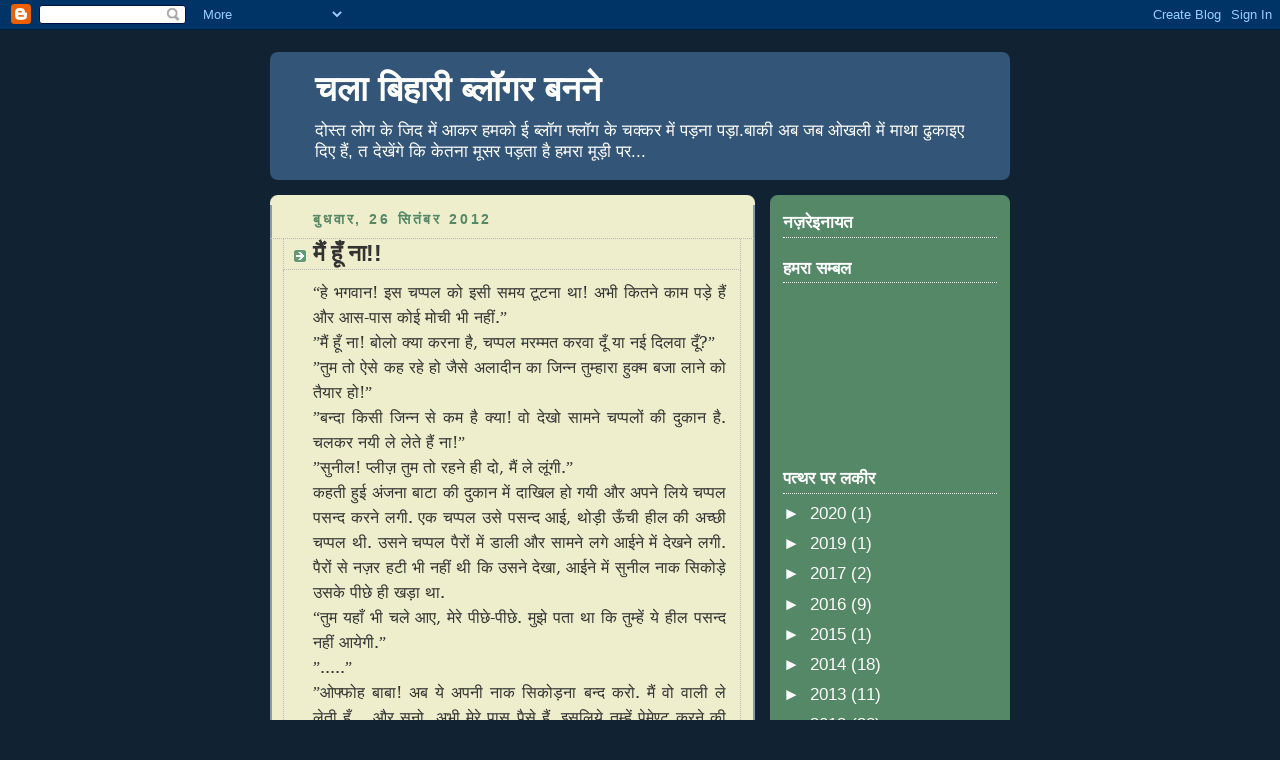

--- FILE ---
content_type: text/html; charset=UTF-8
request_url: http://chalaabihari.blogspot.com/2012/09/blog-post.html
body_size: 49247
content:
<!DOCTYPE html>
<html dir='ltr'>
<head>
<link href='https://www.blogger.com/static/v1/widgets/2944754296-widget_css_bundle.css' rel='stylesheet' type='text/css'/>
<meta content='text/html; charset=UTF-8' http-equiv='Content-Type'/>
<meta content='blogger' name='generator'/>
<link href='http://chalaabihari.blogspot.com/favicon.ico' rel='icon' type='image/x-icon'/>
<link href='http://chalaabihari.blogspot.com/2012/09/blog-post.html' rel='canonical'/>
<link rel="alternate" type="application/atom+xml" title="चल&#2366; ब&#2367;ह&#2366;र&#2368; ब&#2381;ल&#2377;गर बनन&#2375; - Atom" href="http://chalaabihari.blogspot.com/feeds/posts/default" />
<link rel="alternate" type="application/rss+xml" title="चल&#2366; ब&#2367;ह&#2366;र&#2368; ब&#2381;ल&#2377;गर बनन&#2375; - RSS" href="http://chalaabihari.blogspot.com/feeds/posts/default?alt=rss" />
<link rel="service.post" type="application/atom+xml" title="चल&#2366; ब&#2367;ह&#2366;र&#2368; ब&#2381;ल&#2377;गर बनन&#2375; - Atom" href="https://www.blogger.com/feeds/6405180837273731982/posts/default" />

<link rel="alternate" type="application/atom+xml" title="चल&#2366; ब&#2367;ह&#2366;र&#2368; ब&#2381;ल&#2377;गर बनन&#2375; - Atom" href="http://chalaabihari.blogspot.com/feeds/5348033428021364574/comments/default" />
<!--Can't find substitution for tag [blog.ieCssRetrofitLinks]-->
<meta content='http://chalaabihari.blogspot.com/2012/09/blog-post.html' property='og:url'/>
<meta content='मैं हूँ ना!!' property='og:title'/>
<meta content='  “ हे भगवान! इस चप्पल को इसी समय टूटना था! अभी कितने काम पड़े हैं और आस-पास कोई मोची भी नहीं. ”   ” मैं हूँ ना! बोलो क्या करना है, चप्पल मर...' property='og:description'/>
<title>चल&#2366; ब&#2367;ह&#2366;र&#2368; ब&#2381;ल&#2377;गर बनन&#2375;: म&#2376;&#2306; ह&#2370;&#2305; न&#2366;!!</title>
<style id='page-skin-1' type='text/css'><!--
/*
-----------------------------------------------
Blogger Template Style
Name:     Rounders 3
Date:     27 Feb 2004
Updated by: Blogger Team
----------------------------------------------- */
/* Variable definitions
====================
<Variable name="mainBgColor" description="Main Background Color"
type="color" default="#eec">
<Variable name="mainTextColor" description="Text Color" type="color"
default="#333">
<Variable name="postTitleColor" description="Post Title Color" type="color"
default="#333">
<Variable name="dateHeaderColor" description="Date Header Color"
type="color" default="#586">
<Variable name="borderColor" description="Post Border Color" type="color"
default="#bbb">
<Variable name="mainLinkColor" description="Link Color" type="color"
default="#456">
<Variable name="mainVisitedLinkColor" description="Visited Link Color"
type="color" default="#234">
<Variable name="titleBgColor" description="Page Header Background Color"
type="color" default="#357">
<Variable name="titleTextColor" description="Blog Title Color"
type="color" default="#fff">
<Variable name="topSidebarHeaderColor"
description="Top Sidebar Title Color"
type="color" default="#fff">
<Variable name="topSidebarBgColor"
description="Top Sidebar Background Color"
type="color" default="#586">
<Variable name="topSidebarTextColor" description="Top Sidebar Text Color"
type="color" default="#fff">
<Variable name="topSidebarLinkColor" description="Top Sidebar Link Color"
type="color" default="#fff">
<Variable name="topSidebarVisitedLinkColor"
description="Top Sidebar Visited Link Color"
type="color" default="#fff">
<Variable name="bottomSidebarHeaderColor"
description="Bottom Sidebar Title Color"
type="color" default="#abc">
<Variable name="bottomSidebarLinkColor"
description="Bottom Sidebar Link Color"
type="color" default="#99ddbb">
<Variable name="bottomSidebarVisitedLinkColor"
description="Bottom Sidebar Visited Link Color"
type="color" default="#ffffff">
<Variable name="bodyFont" description="Text Font" type="font"
default="normal normal 100% 'Trebuchet MS',Verdana,Arial,Sans-serif">
<Variable name="pageTitleFont" description="Blog Title Font" type="font"
default="normal bold 200% 'Trebuchet MS',Verdana,Arial,Sans-serif">
<Variable name="descriptionFont" description="Blog Description Font" type="font"
default="normal normal 100% 'Trebuchet MS',Verdana,Arial,Sans-serif">
<Variable name="headerFont" description="Sidebar Title Font" type="font"
default="normal bold 100% 'Trebuchet MS',Verdana,Arial,Sans-serif">
<Variable name="postTitleFont" description="Post Title Font" type="font"
default="normal bold 135% 'Trebuchet MS',Verdana,Arial,Sans-serif">
<Variable name="startSide" description="Start side in blog language"
type="automatic" default="left">
<Variable name="endSide" description="End side in blog language"
type="automatic" default="right">
*/
body, .body-fauxcolumn-outer {
background:#123;
margin:0;
text-align:center;
line-height: 1.5em;
font: x-small Trebuchet MS, Verdana, Arial, Sans-serif;
color:#333333;
font-size/* */:/**/small;
font-size: /**/small;
}
/* Page Structure
----------------------------------------------- */
/* The images which help create rounded corners depend on the
following widths and measurements. If you want to change
these measurements, the images will also need to change.
*/
#outer-wrapper {
width:740px;
margin:0 auto;
text-align:left;
font: normal normal 133% Verdana, sans-serif;
}
#main-wrap1 {
width:485px;
float:left;
background:#eeeecc url("http://www1.blogblog.com/rounders3/corners_main_bot.gif") no-repeat left bottom;
margin:15px 0 0;
padding:0 0 10px;
color:#333333;
font-size:97%;
line-height:1.5em;
word-wrap: break-word; /* fix for long text breaking sidebar float in IE */
overflow: hidden;     /* fix for long non-text content breaking IE sidebar float */
}
#main-wrap2 {
float:left;
width:100%;
background:url("http://www1.blogblog.com/rounders3/corners_main_top.gif") no-repeat left top;
padding:10px 0 0;
}
#main {
background:url("http://www.blogblog.com/rounders3/rails_main.gif") repeat-y left;
padding:0;
width:485px;
}
#sidebar-wrap {
width:240px;
float:right;
margin:15px 0 0;
font-size:97%;
line-height:1.5em;
word-wrap: break-word; /* fix for long text breaking sidebar float in IE */
overflow: hidden;     /* fix for long non-text content breaking IE sidebar float */
}
.main .widget {
margin-top: 4px;
width: 468px;
padding: 0 13px;
}
.main .Blog {
margin: 0;
padding: 0;
width: 484px;
}
/* Links
----------------------------------------------- */
a:link {
color: #445566;
}
a:visited {
color: #223344;
}
a:hover {
color: #223344;
}
a img {
border-width:0;
}
/* Blog Header
----------------------------------------------- */
#header-wrapper {
background:#335577 url("http://www2.blogblog.com/rounders3/corners_cap_top.gif") no-repeat left top;
margin-top:22px;
margin-right:0;
margin-bottom:0;
margin-left:0;
padding-top:8px;
padding-right:0;
padding-bottom:0;
padding-left:0;
color:#ffffff;
}
#header {
background:url("http://www.blogblog.com/rounders3/corners_cap_bot.gif") no-repeat left bottom;
padding:0 15px 8px;
}
#header h1 {
margin:0;
padding:10px 30px 5px;
line-height:1.2em;
font: normal bold 200% 'Trebuchet MS',Verdana,Arial,Sans-serif;
}
#header a,
#header a:visited {
text-decoration:none;
color: #ffffff;
}
#header .description {
margin:0;
padding:5px 30px 10px;
line-height:1.5em;
font: normal normal 100% 'Trebuchet MS',Verdana,Arial,Sans-serif;
}
/* Posts
----------------------------------------------- */
h2.date-header {
margin-top:0;
margin-right:28px;
margin-bottom:0;
margin-left:43px;
font-size:85%;
line-height:2em;
text-transform:uppercase;
letter-spacing:.2em;
color:#558866;
}
.post {
margin:.3em 0 25px;
padding:0 13px;
border:1px dotted #bbbbbb;
border-width:1px 0;
}
.post h3 {
margin:0;
line-height:1.5em;
background:url("http://www2.blogblog.com/rounders3/icon_arrow.gif") no-repeat 10px .5em;
display:block;
border:1px dotted #bbbbbb;
border-width:0 1px 1px;
padding-top:2px;
padding-right:14px;
padding-bottom:2px;
padding-left:29px;
color: #333333;
font: normal bold 135% 'Trebuchet MS',Verdana,Arial,Sans-serif;
}
.post h3 a, .post h3 a:visited {
text-decoration:none;
color: #333333;
}
a.title-link:hover {
background-color: #bbbbbb;
color: #333333;
}
.post-body {
border:1px dotted #bbbbbb;
border-width:0 1px 1px;
border-bottom-color:#eeeecc;
padding-top:10px;
padding-right:14px;
padding-bottom:1px;
padding-left:29px;
}
html>body .post-body {
border-bottom-width:0;
}
.post-body {
margin:0 0 .75em;
}
.post-body blockquote {
line-height:1.3em;
}
.post-footer {
background: #ffffff;
margin:0;
padding-top:2px;
padding-right:14px;
padding-bottom:2px;
padding-left:29px;
border:1px dotted #bbbbbb;
border-width:1px;
font-size:100%;
line-height:1.5em;
color: #666666;
}
/*
The first line of the post footer might only have floated text, so we need to give it a height.
The height comes from the post-footer line-height
*/
.post-footer-line-1 {
min-height:1.5em;
_height:1.5em;
}
.post-footer p {
margin: 0;
}
html>body .post-footer {
border-bottom-color:transparent;
}
.uncustomized-post-template .post-footer {
text-align: right;
}
.uncustomized-post-template .post-author,
.uncustomized-post-template .post-timestamp {
display: block;
float: left;
text-align:left;
margin-right: 4px;
}
.post-footer a {
color: #456;
}
.post-footer a:hover {
color: #234;
}
a.comment-link {
/* IE5.0/Win doesn't apply padding to inline elements,
so we hide these two declarations from it */
background/* */:/**/url("http://www.blogblog.com/rounders/icon_comment_left.gif") no-repeat left 45%;
padding-left:14px;
}
html>body a.comment-link {
/* Respecified, for IE5/Mac's benefit */
background:url("http://www.blogblog.com/rounders3/icon_comment_left.gif") no-repeat left 45%;
padding-left:14px;
}
.post img, table.tr-caption-container {
margin-top:0;
margin-right:0;
margin-bottom:5px;
margin-left:0;
padding:4px;
border:1px solid #bbbbbb;
}
.tr-caption-container img {
border: none;
margin: 0;
padding: 0;
}
blockquote {
margin:.75em 0;
border:1px dotted #bbbbbb;
border-width:1px 0;
padding:5px 15px;
color: #558866;
}
.post blockquote p {
margin:.5em 0;
}
#blog-pager-newer-link {
float: left;
margin-left: 13px;
}
#blog-pager-older-link {
float: right;
margin-right: 13px;
}
#blog-pager {
text-align: center;
}
.feed-links {
clear: both;
line-height: 2.5em;
margin-left: 13px;
}
/* Comments
----------------------------------------------- */
#comments {
margin:-25px 13px 0;
border:1px dotted #bbbbbb;
border-width:0 1px 1px;
padding-top:20px;
padding-right:0;
padding-bottom:15px;
padding-left:0;
}
#comments h4 {
margin:0 0 10px;
padding-top:0;
padding-right:14px;
padding-bottom:2px;
padding-left:29px;
border-bottom:1px dotted #bbbbbb;
font-size:120%;
line-height:1.4em;
color:#333333;
}
#comments-block {
margin-top:0;
margin-right:15px;
margin-bottom:0;
margin-left:9px;
}
.comment-author {
background:url("http://www.blogblog.com/rounders3/icon_comment_left.gif") no-repeat 2px .3em;
margin:.5em 0;
padding-top:0;
padding-right:0;
padding-bottom:0;
padding-left:20px;
font-weight:bold;
}
.comment-body {
margin:0 0 1.25em;
padding-top:0;
padding-right:0;
padding-bottom:0;
padding-left:20px;
}
.comment-body p {
margin:0 0 .5em;
}
.comment-footer {
margin:0 0 .5em;
padding-top:0;
padding-right:0;
padding-bottom:.75em;
padding-left:20px;
}
.comment-footer a:link {
color: #333;
}
.deleted-comment {
font-style:italic;
color:gray;
}
.comment-form {
padding-left:20px;
padding-right:5px;
}
#comments .comment-form h4 {
padding-left:0px;
}
/* Profile
----------------------------------------------- */
.profile-img {
float: left;
margin-top: 5px;
margin-right: 5px;
margin-bottom: 5px;
margin-left: 0;
border: 4px solid #ffffff;
}
.profile-datablock {
margin-top:0;
margin-right:15px;
margin-bottom:.5em;
margin-left:0;
padding-top:8px;
}
.profile-link {
background:url("http://www.blogblog.com/rounders3/icon_profile_left.gif") no-repeat left .1em;
padding-left:15px;
font-weight:bold;
}
.profile-textblock {
clear: both;
margin: 0;
}
.sidebar .clear, .main .widget .clear {
clear: both;
}
#sidebartop-wrap {
background:#558866 url("http://www.blogblog.com/rounders3/corners_prof_bot.gif") no-repeat left bottom;
margin:0px 0px 15px;
padding:0px 0px 10px;
color:#ffffff;
}
#sidebartop-wrap2 {
background:url("http://www2.blogblog.com/rounders3/corners_prof_top.gif") no-repeat left top;
padding: 10px 0 0;
margin:0;
border-width:0;
}
#sidebartop h2 {
line-height:1.5em;
color:#ffffff;
border-bottom: 1px dotted #ffffff;
font: normal bold 100% 'Trebuchet MS',Verdana,Arial,Sans-serif;
margin-bottom: 0.5em;
}
#sidebartop a {
color: #ffffff;
}
#sidebartop a:hover {
color: #ffffff;
}
#sidebartop a:visited {
color: #ffffff;
}
#sidebar a {
color: #99ddbb;
}
#sidebar a:hover,
#sidebar a:visited {
color: #ffffff;
}
/* Sidebar Boxes
----------------------------------------------- */
.sidebar .widget {
margin:.5em 13px 1.25em;
padding:0 0px;
}
.widget-content {
margin-top: 0.5em;
}
#sidebarbottom-wrap1 {
background:#335577 url("http://www.blogblog.com/rounders3/corners_side_top.gif") no-repeat left top;
margin:0 0 15px;
padding:10px 0 0;
color: #ffffff;
}
#sidebarbottom-wrap2 {
background:url("http://www1.blogblog.com/rounders3/corners_side_bot.gif") no-repeat left bottom;
padding:0 0 8px;
}
.sidebar h2 {
margin-top:0;
margin-right:0;
margin-bottom:.5em;
margin-left:0;
padding:0 0 .2em;
line-height:1.5em;
font:normal bold 100% 'Trebuchet MS',Verdana,Arial,Sans-serif;
}
.sidebar ul {
list-style:none;
margin:0 0 1.25em;
padding:0;
}
.sidebar ul li {
background:url("http://www2.blogblog.com/rounders3/icon_arrow_sm.gif") no-repeat 2px .25em;
margin:0;
padding-top:0;
padding-right:0;
padding-bottom:3px;
padding-left:16px;
margin-bottom:3px;
border-bottom:1px dotted #bbbbbb;
line-height:1.4em;
}
.sidebar p {
margin:0 0 .6em;
}
#sidebar h2 {
color: #aabbcc;
border-bottom: 1px dotted #aabbcc;
}
/* Footer
----------------------------------------------- */
#footer-wrap1 {
clear:both;
margin:0 0 10px;
padding:15px 0 0;
}
#footer-wrap2 {
background:#335577 url("http://www2.blogblog.com/rounders3/corners_cap_top.gif") no-repeat left top;
color:#ffffff;
}
#footer {
background:url("http://www.blogblog.com/rounders3/corners_cap_bot.gif") no-repeat left bottom;
padding:8px 15px;
}
#footer hr {display:none;}
#footer p {margin:0;}
#footer a {color:#ffffff;}
#footer .widget-content {
margin:0;
}
/** Page structure tweaks for layout editor wireframe */
body#layout #main-wrap1,
body#layout #sidebar-wrap,
body#layout #header-wrapper {
margin-top: 0;
}
body#layout #header, body#layout #header-wrapper,
body#layout #outer-wrapper {
margin-left:0,
margin-right: 0;
padding: 0;
}
body#layout #outer-wrapper {
width: 730px;
}
body#layout #footer-wrap1 {
padding-top: 0;
}

--></style>
<link href='https://www.blogger.com/dyn-css/authorization.css?targetBlogID=6405180837273731982&amp;zx=046b3cb9-c9cc-4e52-ab71-9f334e05f0a7' media='none' onload='if(media!=&#39;all&#39;)media=&#39;all&#39;' rel='stylesheet'/><noscript><link href='https://www.blogger.com/dyn-css/authorization.css?targetBlogID=6405180837273731982&amp;zx=046b3cb9-c9cc-4e52-ab71-9f334e05f0a7' rel='stylesheet'/></noscript>
<meta name='google-adsense-platform-account' content='ca-host-pub-1556223355139109'/>
<meta name='google-adsense-platform-domain' content='blogspot.com'/>

</head>
<body>
<div class='navbar section' id='navbar'><div class='widget Navbar' data-version='1' id='Navbar1'><script type="text/javascript">
    function setAttributeOnload(object, attribute, val) {
      if(window.addEventListener) {
        window.addEventListener('load',
          function(){ object[attribute] = val; }, false);
      } else {
        window.attachEvent('onload', function(){ object[attribute] = val; });
      }
    }
  </script>
<div id="navbar-iframe-container"></div>
<script type="text/javascript" src="https://apis.google.com/js/platform.js"></script>
<script type="text/javascript">
      gapi.load("gapi.iframes:gapi.iframes.style.bubble", function() {
        if (gapi.iframes && gapi.iframes.getContext) {
          gapi.iframes.getContext().openChild({
              url: 'https://www.blogger.com/navbar/6405180837273731982?po\x3d5348033428021364574\x26origin\x3dhttp://chalaabihari.blogspot.com',
              where: document.getElementById("navbar-iframe-container"),
              id: "navbar-iframe"
          });
        }
      });
    </script><script type="text/javascript">
(function() {
var script = document.createElement('script');
script.type = 'text/javascript';
script.src = '//pagead2.googlesyndication.com/pagead/js/google_top_exp.js';
var head = document.getElementsByTagName('head')[0];
if (head) {
head.appendChild(script);
}})();
</script>
</div></div>
<div id='outer-wrapper'>
<div id='header-wrapper'>
<div class='header section' id='header'><div class='widget Header' data-version='1' id='Header1'>
<div id='header-inner'>
<div class='titlewrapper'>
<h1 class='title'>
<a href='http://chalaabihari.blogspot.com/'>
चल&#2366; ब&#2367;ह&#2366;र&#2368; ब&#2381;ल&#2377;गर बनन&#2375;
</a>
</h1>
</div>
<div class='descriptionwrapper'>
<p class='description'><span>द&#2379;स&#2381;त ल&#2379;ग क&#2375; ज&#2367;द म&#2375;&#2306; आकर हमक&#2379; ई ब&#2381;ल&#2377;ग फ&#2381;ल&#2377;ग क&#2375; चक&#2381;कर म&#2375;&#2306; पड़न&#2366; पड़&#2366;.ब&#2366;क&#2368; अब जब  ओखल&#2368;  म&#2375;&#2306;  म&#2366;थ&#2366; ढ&#2369;क&#2366;इए द&#2367;ए ह&#2376;&#2306;, त द&#2375;ख&#2375;&#2306;ग&#2375; क&#2367; क&#2375;तन&#2366; म&#2370;सर पड़त&#2366; ह&#2376; हमर&#2366; म&#2370;ड़&#2368; पर...</span></p>
</div>
</div>
</div></div>
</div>
<div id='crosscol-wrapper' style='text-align:center'>
<div class='crosscol no-items section' id='crosscol'></div>
</div>
<div id='main-wrap1'><div id='main-wrap2'>
<div class='main section' id='main'><div class='widget Blog' data-version='1' id='Blog1'>
<div class='blog-posts hfeed'>

          <div class="date-outer">
        
<h2 class='date-header'><span>ब&#2369;धव&#2366;र, 26 स&#2367;त&#2306;बर 2012</span></h2>

          <div class="date-posts">
        
<div class='post-outer'>
<div class='post hentry uncustomized-post-template' itemprop='blogPost' itemscope='itemscope' itemtype='http://schema.org/BlogPosting'>
<meta content='6405180837273731982' itemprop='blogId'/>
<meta content='5348033428021364574' itemprop='postId'/>
<a name='5348033428021364574'></a>
<h3 class='post-title entry-title' itemprop='name'>
म&#2376;&#2306; ह&#2370;&#2305; न&#2366;!!
</h3>
<div class='post-header'>
<div class='post-header-line-1'></div>
</div>
<div class='post-body entry-content' id='post-body-5348033428021364574' itemprop='description articleBody'>
<div dir="ltr" style="text-align: left;" trbidi="on">
<div class="MsoNormal" style="margin-bottom: 0.0001pt; text-align: justify;">
<span lang="HI" style="font-family: &quot;Times New Roman&quot;,&quot;serif&quot;; font-size: 12.0pt;">&#8220;</span><span lang="HI" style="font-family: &quot;Mangal&quot;,&quot;serif&quot;; font-size: 12.0pt; mso-ascii-font-family: Calibri; mso-ascii-theme-font: minor-latin; mso-bidi-font-family: Mangal; mso-bidi-theme-font: minor-bidi; mso-hansi-font-family: Calibri; mso-hansi-theme-font: minor-latin;">ह&#2375; भगव&#2366;न! इस चप&#2381;पल
क&#2379; इस&#2368; समय ट&#2370;टन&#2366; थ&#2366;! अभ&#2368; क&#2367;तन&#2375; क&#2366;म पड&#2364;&#2375; ह&#2376;&#2306; और आस-प&#2366;स क&#2379;ई म&#2379;च&#2368; भ&#2368; नह&#2368;&#2306;.</span><span lang="HI" style="font-family: &quot;Times New Roman&quot;,&quot;serif&quot;; font-size: 12.0pt;">&#8221;</span><span lang="HI" style="font-family: &quot;Mangal&quot;,&quot;serif&quot;; font-size: 12.0pt; mso-ascii-font-family: Calibri; mso-ascii-theme-font: minor-latin; mso-bidi-font-family: Mangal; mso-bidi-theme-font: minor-bidi; mso-hansi-font-family: Calibri; mso-hansi-theme-font: minor-latin;"><o:p></o:p></span></div>
<div class="MsoNormal" style="margin-bottom: 0.0001pt; text-align: justify;">
<span lang="HI" style="font-family: &quot;Times New Roman&quot;,&quot;serif&quot;; font-size: 12.0pt;">&#8221;</span><span lang="HI" style="font-family: &quot;Mangal&quot;,&quot;serif&quot;; font-size: 12.0pt; mso-ascii-font-family: Calibri; mso-ascii-theme-font: minor-latin; mso-bidi-font-family: Mangal; mso-bidi-theme-font: minor-bidi; mso-hansi-font-family: Calibri; mso-hansi-theme-font: minor-latin;">म&#2376;&#2306; ह&#2370;&#2305; न&#2366;! ब&#2379;ल&#2379;
क&#2381;य&#2366; करन&#2366; ह&#2376;, चप&#2381;पल मरम&#2381;मत करव&#2366; द&#2370;&#2305; य&#2366; नई द&#2367;लव&#2366; द&#2370;&#2305;?</span><span lang="HI" style="font-family: &quot;Times New Roman&quot;,&quot;serif&quot;; font-size: 12.0pt;">&#8221;</span><span lang="HI" style="font-family: &quot;Mangal&quot;,&quot;serif&quot;; font-size: 12.0pt; mso-ascii-font-family: Calibri; mso-ascii-theme-font: minor-latin; mso-bidi-font-family: Mangal; mso-bidi-theme-font: minor-bidi; mso-hansi-font-family: Calibri; mso-hansi-theme-font: minor-latin;"><o:p></o:p></span></div>
<div class="MsoNormal" style="margin-bottom: 0.0001pt; text-align: justify;">
<span lang="HI" style="font-family: &quot;Times New Roman&quot;,&quot;serif&quot;; font-size: 12.0pt;">&#8221;</span><span lang="HI" style="font-family: &quot;Mangal&quot;,&quot;serif&quot;; font-size: 12.0pt; mso-ascii-font-family: Calibri; mso-ascii-theme-font: minor-latin; mso-bidi-font-family: Mangal; mso-bidi-theme-font: minor-bidi; mso-hansi-font-family: Calibri; mso-hansi-theme-font: minor-latin;">त&#2369;म त&#2379; ऐस&#2375; कह रह&#2375;
ह&#2379; ज&#2376;स&#2375; अल&#2366;द&#2368;न क&#2366; ज&#2367;न&#2381;न त&#2369;म&#2381;ह&#2366;र&#2366; ह&#2369;क&#2381;म बज&#2366; ल&#2366;न&#2375; क&#2379; त&#2376;य&#2366;र ह&#2379;!</span><span lang="HI" style="font-family: &quot;Times New Roman&quot;,&quot;serif&quot;; font-size: 12.0pt;">&#8221;</span><span lang="HI" style="font-family: &quot;Mangal&quot;,&quot;serif&quot;; font-size: 12.0pt; mso-ascii-font-family: Calibri; mso-ascii-theme-font: minor-latin; mso-bidi-font-family: Mangal; mso-bidi-theme-font: minor-bidi; mso-hansi-font-family: Calibri; mso-hansi-theme-font: minor-latin;"><o:p></o:p></span></div>
<div class="MsoNormal" style="margin-bottom: 0.0001pt; text-align: justify;">
<span lang="HI" style="font-family: &quot;Times New Roman&quot;,&quot;serif&quot;; font-size: 12.0pt;">&#8221;</span><span lang="HI" style="font-family: &quot;Mangal&quot;,&quot;serif&quot;; font-size: 12.0pt; mso-ascii-font-family: Calibri; mso-ascii-theme-font: minor-latin; mso-bidi-font-family: Mangal; mso-bidi-theme-font: minor-bidi; mso-hansi-font-family: Calibri; mso-hansi-theme-font: minor-latin;">बन&#2381;द&#2366; क&#2367;स&#2368; ज&#2367;न&#2381;न स&#2375;
कम ह&#2376; क&#2381;य&#2366;! व&#2379; द&#2375;ख&#2379; स&#2366;मन&#2375; चप&#2381;पल&#2379;&#2306; क&#2368; द&#2369;क&#2366;न ह&#2376;. चलकर नय&#2368; ल&#2375; ल&#2375;त&#2375; ह&#2376;&#2306; न&#2366;!</span><span lang="HI" style="font-family: &quot;Times New Roman&quot;,&quot;serif&quot;; font-size: 12.0pt;">&#8221;</span><span lang="HI" style="font-family: &quot;Mangal&quot;,&quot;serif&quot;; font-size: 12.0pt; mso-ascii-font-family: Calibri; mso-ascii-theme-font: minor-latin; mso-bidi-font-family: Mangal; mso-bidi-theme-font: minor-bidi; mso-hansi-font-family: Calibri; mso-hansi-theme-font: minor-latin;"><o:p></o:p></span></div>
<div class="MsoNormal" style="margin-bottom: 0.0001pt; text-align: justify;">
<span lang="HI" style="font-family: &quot;Times New Roman&quot;,&quot;serif&quot;; font-size: 12.0pt;">&#8221;</span><span lang="HI" style="font-family: &quot;Mangal&quot;,&quot;serif&quot;; font-size: 12.0pt; mso-ascii-font-family: &quot;Times New Roman&quot;; mso-bidi-font-family: Mangal; mso-bidi-theme-font: minor-bidi; mso-hansi-font-family: &quot;Times New Roman&quot;;">स&#2369;न&#2368;ल! प&#2381;ल&#2368;ज&#2364; </span><span lang="HI" style="font-family: &quot;Mangal&quot;,&quot;serif&quot;; font-size: 12.0pt; mso-ascii-font-family: Calibri; mso-ascii-theme-font: minor-latin; mso-bidi-font-family: Mangal; mso-bidi-theme-font: minor-bidi; mso-hansi-font-family: Calibri; mso-hansi-theme-font: minor-latin;">त&#2369;म त&#2379; रहन&#2375; ह&#2368; द&#2379;,
म&#2376;&#2306; ल&#2375; ल&#2370;&#2306;ग&#2368;.</span><span lang="HI" style="font-family: &quot;Times New Roman&quot;,&quot;serif&quot;; font-size: 12.0pt;">&#8221;</span><span lang="HI" style="font-family: &quot;Mangal&quot;,&quot;serif&quot;; font-size: 12.0pt; mso-ascii-font-family: Calibri; mso-ascii-theme-font: minor-latin; mso-bidi-font-family: Mangal; mso-bidi-theme-font: minor-bidi; mso-hansi-font-family: Calibri; mso-hansi-theme-font: minor-latin;"><o:p></o:p></span></div>
<div class="MsoNormal" style="margin-bottom: 0.0001pt; text-align: justify;">
<span lang="HI" style="font-family: &quot;Mangal&quot;,&quot;serif&quot;; font-size: 12.0pt; mso-ascii-font-family: Calibri; mso-ascii-theme-font: minor-latin; mso-bidi-font-family: Mangal; mso-bidi-theme-font: minor-bidi; mso-hansi-font-family: Calibri; mso-hansi-theme-font: minor-latin;">कहत&#2368; ह&#2369;ई अ&#2306;जन&#2366; ब&#2366;ट&#2366; क&#2368; द&#2369;क&#2366;न म&#2375;&#2306; द&#2366;ख&#2367;ल
ह&#2379; गय&#2368; और अपन&#2375; ल&#2367;य&#2375; चप&#2381;पल पसन&#2381;द करन&#2375; लग&#2368;. एक चप&#2381;पल उस&#2375; पसन&#2381;द आई, थ&#2379;ड&#2364;&#2368; ऊ&#2305;च&#2368; ह&#2368;ल
क&#2368; अच&#2381;छ&#2368; चप&#2381;पल थ&#2368;. उसन&#2375; चप&#2381;पल प&#2376;र&#2379;&#2306; म&#2375;&#2306; ड&#2366;ल&#2368; और स&#2366;मन&#2375; लग&#2375; आईन&#2375; म&#2375;&#2306; द&#2375;खन&#2375; लग&#2368;.
प&#2376;र&#2379;&#2306; स&#2375; नज&#2364;र हट&#2368; भ&#2368; नह&#2368;&#2306; थ&#2368; क&#2367; उसन&#2375; द&#2375;ख&#2366;, आईन&#2375; म&#2375;&#2306; स&#2369;न&#2368;ल न&#2366;क स&#2367;क&#2379;ड&#2364;&#2375; उसक&#2375; प&#2368;छ&#2375;
ह&#2368; खड&#2364;&#2366; थ&#2366;. </span><span lang="EN-US" style="font-size: 12.0pt;"><o:p></o:p></span></div>
<div class="MsoNormal" style="margin-bottom: 0.0001pt; text-align: justify;">
<span lang="HI" style="font-family: &quot;Times New Roman&quot;,&quot;serif&quot;; font-size: 12.0pt;">&#8220;</span><span lang="HI" style="font-family: &quot;Mangal&quot;,&quot;serif&quot;; font-size: 12.0pt; mso-ascii-font-family: Calibri; mso-ascii-theme-font: minor-latin; mso-bidi-font-family: Mangal; mso-bidi-theme-font: minor-bidi; mso-hansi-font-family: Calibri; mso-hansi-theme-font: minor-latin;">त&#2369;म यह&#2366;&#2305; भ&#2368; चल&#2375; आए,
म&#2375;र&#2375; प&#2368;छ&#2375;-प&#2368;छ&#2375;. म&#2369;झ&#2375; पत&#2366; थ&#2366; क&#2367; त&#2369;म&#2381;ह&#2375;&#2306; य&#2375; ह&#2368;ल पसन&#2381;द नह&#2368;&#2306; आय&#2375;ग&#2368;.</span><span lang="HI" style="font-family: &quot;Times New Roman&quot;,&quot;serif&quot;; font-size: 12.0pt;">&#8221;</span><span lang="HI" style="font-family: &quot;Mangal&quot;,&quot;serif&quot;; font-size: 12.0pt; mso-ascii-font-family: Calibri; mso-ascii-theme-font: minor-latin; mso-bidi-font-family: Mangal; mso-bidi-theme-font: minor-bidi; mso-hansi-font-family: Calibri; mso-hansi-theme-font: minor-latin;"><o:p></o:p></span></div>
<div class="MsoNormal" style="margin-bottom: 0.0001pt; text-align: justify;">
<span lang="HI" style="font-family: &quot;Times New Roman&quot;,&quot;serif&quot;; font-size: 12.0pt;">&#8221;</span><span lang="HI" style="font-family: &quot;Mangal&quot;,&quot;serif&quot;; font-size: 12.0pt; mso-ascii-font-family: Calibri; mso-ascii-theme-font: minor-latin; mso-bidi-font-family: Mangal; mso-bidi-theme-font: minor-bidi; mso-hansi-font-family: Calibri; mso-hansi-theme-font: minor-latin;">.....</span><span lang="HI" style="font-family: &quot;Times New Roman&quot;,&quot;serif&quot;; font-size: 12.0pt;">&#8221;</span><span lang="HI" style="font-family: &quot;Mangal&quot;,&quot;serif&quot;; font-size: 12.0pt; mso-ascii-font-family: Calibri; mso-ascii-theme-font: minor-latin; mso-bidi-font-family: Mangal; mso-bidi-theme-font: minor-bidi; mso-hansi-font-family: Calibri; mso-hansi-theme-font: minor-latin;"><o:p></o:p></span></div>
<div class="MsoNormal" style="margin-bottom: 0.0001pt; text-align: justify;">
<span lang="HI" style="font-family: &quot;Times New Roman&quot;,&quot;serif&quot;; font-size: 12.0pt;">&#8221;</span><span lang="HI" style="font-family: &quot;Mangal&quot;,&quot;serif&quot;; font-size: 12.0pt; mso-ascii-font-family: Calibri; mso-ascii-theme-font: minor-latin; mso-bidi-font-family: Mangal; mso-bidi-theme-font: minor-bidi; mso-hansi-font-family: Calibri; mso-hansi-theme-font: minor-latin;">ओफ&#2381;फ&#2379;ह ब&#2366;ब&#2366;! अब य&#2375;
अपन&#2368; न&#2366;क स&#2367;क&#2379;ड&#2364;न&#2366; बन&#2381;द कर&#2379;. म&#2376;&#2306; व&#2379; व&#2366;ल&#2368; ल&#2375; ल&#2375;त&#2368; ह&#2370;&#2305;... और स&#2369;न&#2379;, अभ&#2368; म&#2375;र&#2375; प&#2366;स
प&#2376;स&#2375; ह&#2376;&#2306;, इसल&#2367;य&#2375; त&#2369;म&#2381;ह&#2375;&#2306; प&#2375;म&#2375;ण&#2381;ट करन&#2375; क&#2368; ज&#2364;र&#2370;रत नह&#2368;&#2306;.</span><span lang="HI" style="font-family: &quot;Times New Roman&quot;,&quot;serif&quot;; font-size: 12.0pt;">&#8221;</span><span lang="HI" style="font-family: &quot;Mangal&quot;,&quot;serif&quot;; font-size: 12.0pt; mso-ascii-font-family: Calibri; mso-ascii-theme-font: minor-latin; mso-bidi-font-family: Mangal; mso-bidi-theme-font: minor-bidi; mso-hansi-font-family: Calibri; mso-hansi-theme-font: minor-latin;"><o:p></o:p></span></div>
<div class="MsoNormal" style="margin-bottom: 0.0001pt; text-align: justify;">
<span lang="HI" style="font-family: &quot;Mangal&quot;,&quot;serif&quot;; font-size: 12.0pt; mso-ascii-font-family: Calibri; mso-ascii-theme-font: minor-latin; mso-bidi-font-family: Mangal; mso-bidi-theme-font: minor-bidi; mso-hansi-font-family: Calibri; mso-hansi-theme-font: minor-latin;">अ&#2306;जन&#2366; न&#2375; ट&#2370;ट&#2368; चप&#2381;पल ड&#2367;ब&#2381;ब&#2375; म&#2375;&#2306; बन&#2381;द
करव&#2366;ई और नई चप&#2381;पल पहनकर द&#2369;क&#2366;न स&#2375; ब&#2366;हर न&#2367;कल गई. </span><span lang="EN-US" style="font-size: 12.0pt;"><o:p></o:p></span></div>
<div class="MsoNormal" style="margin-bottom: 0.0001pt; text-align: justify;">
<br /></div>
<div class="MsoNormal" style="margin-bottom: 0.0001pt; text-align: justify;">
<span lang="HI" style="font-family: &quot;Mangal&quot;,&quot;serif&quot;; font-size: 12.0pt; mso-ascii-font-family: Calibri; mso-ascii-theme-font: minor-latin; mso-bidi-font-family: Mangal; mso-bidi-theme-font: minor-bidi; mso-hansi-font-family: Calibri; mso-hansi-theme-font: minor-latin;">स&#2369;न&#2368;ल क&#2375; प&#2366;गलपन क&#2368; य&#2375; इन&#2381;त&#2367;ह&#2366;&#2305; थ&#2368; क&#2367; व&#2379;
स&#2366;य&#2375; क&#2368; तरह अ&#2306;जन&#2366; क&#2375; स&#2366;थ लग&#2366; रहत&#2366; थ&#2366;. अब च&#2366;ह&#2375; ख&#2369;श&#2368; च&#2366;ह&#2375; ग&#2364;म, हम&#2375;श&#2366; उसक&#2375; स&#2366;थ. अ&#2306;जन&#2366;
भ&#2368; य&#2366;द करत&#2368; थ&#2368; व&#2375; द&#2367;न, जब स&#2369;न&#2368;ल क&#2368; प&#2379;स&#2381;ट&#2367;&#2306;ग क&#2379;लक&#2366;त&#2366; म&#2375;&#2306; थ&#2368;. उसक&#2375; बग&#2364;&#2376;र लगत&#2366; थ&#2366;
क&#2367; व&#2379; एक कदम नह&#2368;&#2306; बढ&#2366; सकत&#2368;. ख&#2364;&#2369;द क&#2379; क&#2367;तन&#2366; ब&#2375;सह&#2366;र&#2366; महस&#2370;स करत&#2368; थ&#2368;. इतन&#2368; बड&#2364;&#2368; द&#2369;न&#2367;य&#2366;
म&#2375;&#2306; ऐस&#2366; लगत&#2366; थ&#2366; क&#2367; ज&#2376;स&#2375; व&#2379; ख&#2379; ज&#2366;य&#2375;ग&#2368;. तब त&#2379; कई म&#2380;क&#2379;&#2306; पर व&#2379; महस&#2370;स करत&#2368; क&#2367; क&#2366;श
अभ&#2368; स&#2369;न&#2368;ल यह&#2366;&#2305; ह&#2379;त&#2366; त&#2379; म&#2375;र&#2366; य&#2375; क&#2366;म क&#2367;तन&#2368; आस&#2366;न&#2368; स&#2375; ह&#2379; गय&#2366; ह&#2379;त&#2366;. </span><span lang="EN-US" style="font-size: 12.0pt;"><o:p></o:p></span></div>
<div class="MsoNormal" style="margin-bottom: 0.0001pt; text-align: justify;">
<br /></div>
<div class="MsoNormal" style="margin-bottom: 0.0001pt; text-align: justify;">
<span lang="HI" style="font-family: &quot;Mangal&quot;,&quot;serif&quot;; font-size: 12.0pt; mso-ascii-font-family: Calibri; mso-ascii-theme-font: minor-latin; mso-bidi-font-family: Mangal; mso-bidi-theme-font: minor-bidi; mso-hansi-font-family: Calibri; mso-hansi-theme-font: minor-latin;">और उसक&#2375; उलट आज त&#2379; य&#2375; ह&#2366;ल ह&#2376; क&#2367; व&#2379; स&#2366;य&#2375;
क&#2368; तरह अ&#2306;जन&#2366; क&#2375; प&#2368;छ&#2375; रहत&#2366; ह&#2376;. न न&#2380;कर&#2368; ह&#2376; उसक&#2375; प&#2366;स, न क&#2379;ई क&#2366;म. बस स&#2366;र&#2375; द&#2367;न
अ&#2306;जन&#2366; क&#2375; स&#2366;थ लग&#2366; रहत&#2366; ह&#2376;. अभ&#2368; उस&#2368; र&#2379;ज&#2364; क&#2368; त&#2379; ब&#2366;त ह&#2376;. ड&#2377;क&#2381;टर न&#2375; मन&#2366; क&#2367;य&#2366; थ&#2366; अ&#2306;जन&#2366;
क&#2379; ठण&#2381;ड&#2368; च&#2368;ज&#2364;&#2375;&#2306; ख&#2366;न&#2375; स&#2375;. फ&#2367;र भ&#2368; ब&#2366;ज&#2364;&#2366;र म&#2375;&#2306; उसन&#2375; आइसक&#2381;र&#2368;म ख&#2364;र&#2368;द&#2368; और बस एक स&#2381;क&#2370;प
म&#2369;&#2305;ह म&#2375;&#2306; ड&#2366;ल&#2366; ह&#2368; थ&#2366; क&#2367; न ज&#2366;न&#2375; कह&#2366;&#2305; स&#2375; स&#2369;न&#2368;ल उसक&#2375; स&#2366;मन&#2375; आकर खड&#2364;&#2366; ह&#2379; गय&#2366; और लगभग
च&#2368;ख&#2364;त&#2375; ह&#2369;य&#2375; ब&#2379;ल&#2366;, </span><span lang="HI" style="font-family: &quot;Times New Roman&quot;,&quot;serif&quot;; font-size: 12.0pt;">&#8220;</span><span lang="HI" style="font-family: &quot;Mangal&quot;,&quot;serif&quot;; font-size: 12.0pt; mso-ascii-font-family: Calibri; mso-ascii-theme-font: minor-latin; mso-bidi-font-family: Mangal; mso-bidi-theme-font: minor-bidi; mso-hansi-font-family: Calibri; mso-hansi-theme-font: minor-latin;">पकड&#2364; ल&#2367;य&#2366;! अभ&#2368; ट&#2380;&#2306;स&#2367;ल क&#2366; दर&#2381;द गय&#2366; नह&#2368;&#2306; और त&#2369;मन&#2375; आइसक&#2381;र&#2368;म ख&#2366;न&#2366; श&#2369;र&#2370;
कर द&#2367;य&#2366;! त&#2369;मन&#2375; क&#2381;य&#2366; स&#2379;च&#2366; थ&#2366; क&#2367; म&#2369;झ&#2375; पत&#2366; नह&#2368;&#2306; चल&#2375;ग&#2366;!</span><span lang="HI" style="font-family: &quot;Times New Roman&quot;,&quot;serif&quot;; font-size: 12.0pt;">&#8221;</span><span lang="HI" style="font-family: &quot;Mangal&quot;,&quot;serif&quot;; font-size: 12.0pt; mso-ascii-font-family: Calibri; mso-ascii-theme-font: minor-latin; mso-bidi-font-family: Mangal; mso-bidi-theme-font: minor-bidi; mso-hansi-font-family: Calibri; mso-hansi-theme-font: minor-latin;"><o:p></o:p></span></div>
<div class="MsoNormal" style="margin-bottom: 0.0001pt; text-align: justify;">
<span lang="HI" style="font-family: &quot;Mangal&quot;,&quot;serif&quot;; font-size: 12.0pt; mso-ascii-font-family: Calibri; mso-ascii-theme-font: minor-latin; mso-bidi-font-family: Mangal; mso-bidi-theme-font: minor-bidi; mso-hansi-font-family: Calibri; mso-hansi-theme-font: minor-latin;"><br /></span></div>
<div class="MsoNormal" style="margin-bottom: 0.0001pt; text-align: justify;">
<span lang="HI" style="font-family: &quot;Mangal&quot;,&quot;serif&quot;; font-size: 12.0pt; mso-ascii-font-family: Calibri; mso-ascii-theme-font: minor-latin; mso-bidi-font-family: Mangal; mso-bidi-theme-font: minor-bidi; mso-hansi-font-family: Calibri; mso-hansi-theme-font: minor-latin;">स&#2369;न&#2368;ल न&#2375; यह ब&#2366;त इतन&#2368; ज&#2364;&#2379;र स&#2375; और अच&#2366;नक कह&#2368;
क&#2367; अ&#2306;जन&#2366; क&#2375; ह&#2366;थ स&#2375; आइसक&#2381;र&#2368;म क&#2366; प&#2381;य&#2366;ल&#2366; ग&#2367;रत&#2375;-ग&#2367;रत&#2375; बच&#2366;. उसन&#2375; ग&#2369;स&#2381;स&#2375; और ख&#2368;झ स&#2375;
भरकर जव&#2366;ब द&#2367;य&#2366;, </span><span lang="HI" style="font-family: &quot;Times New Roman&quot;,&quot;serif&quot;; font-size: 12.0pt;">&#8220;</span><span lang="HI" style="font-family: &quot;Mangal&quot;,&quot;serif&quot;; font-size: 12.0pt; mso-ascii-font-family: Calibri; mso-ascii-theme-font: minor-latin; mso-bidi-font-family: Mangal; mso-bidi-theme-font: minor-bidi; mso-hansi-font-family: Calibri; mso-hansi-theme-font: minor-latin;">म&#2375;र&#2366; दर&#2381;द ख&#2364;तम ह&#2379; गय&#2366; ह&#2376; तभ&#2368; त&#2379; ख&#2366; रह&#2368; ह&#2370;&#2305; और ड&#2377;क&#2381;टर क&#2375; कहन&#2375; स&#2375; क&#2381;य&#2366;
ह&#2379;त&#2366; ह&#2376;. द&#2379; चम&#2381;मच आइसक&#2381;र&#2368;म ख&#2366;न&#2375; स&#2375; म&#2376;&#2306; मर नह&#2368;&#2306; ज&#2366;उ&#2306;ग&#2368;!</span><span lang="HI" style="font-family: &quot;Times New Roman&quot;,&quot;serif&quot;; font-size: 12.0pt;">&#8221;</span><span lang="HI" style="font-family: &quot;Mangal&quot;,&quot;serif&quot;; font-size: 12.0pt; mso-ascii-font-family: Calibri; mso-ascii-theme-font: minor-latin; mso-bidi-font-family: Mangal; mso-bidi-theme-font: minor-bidi; mso-hansi-font-family: Calibri; mso-hansi-theme-font: minor-latin;"><o:p></o:p></span></div>
<div class="MsoNormal" style="margin-bottom: 0.0001pt; text-align: justify;">
<span lang="HI" style="font-family: &quot;Times New Roman&quot;,&quot;serif&quot;; font-size: 12.0pt;">&#8221;</span><span lang="HI" style="font-family: &quot;Mangal&quot;,&quot;serif&quot;; font-size: 12.0pt; mso-ascii-font-family: Calibri; mso-ascii-theme-font: minor-latin; mso-bidi-font-family: Mangal; mso-bidi-theme-font: minor-bidi; mso-hansi-font-family: Calibri; mso-hansi-theme-font: minor-latin;">ठ&#2368;क ह&#2376;! म&#2376;&#2306; ब&#2375;क&#2366;र
ह&#2368; त&#2369;म&#2381;ह&#2366;र&#2375; और आइसक&#2381;र&#2368;म क&#2375; ब&#2368;च आय&#2366;. ख&#2366; ल&#2379;. कह&#2379; त&#2379; एक बड&#2364;&#2366; स&#2366; बटर-स&#2381;क&#2377;च और म&#2306;गव&#2366;
द&#2370;&#2305;. त&#2369;म&#2381;ह&#2366;र&#2366; फ&#2375;वर&#2367;ट फ&#2381;ल&#2375;वर!!</span><span lang="HI" style="font-family: &quot;Times New Roman&quot;,&quot;serif&quot;; font-size: 12.0pt;">&#8221;</span><span lang="HI" style="font-family: &quot;Mangal&quot;,&quot;serif&quot;; font-size: 12.0pt; mso-ascii-font-family: Calibri; mso-ascii-theme-font: minor-latin; mso-bidi-font-family: Mangal; mso-bidi-theme-font: minor-bidi; mso-hansi-font-family: Calibri; mso-hansi-theme-font: minor-latin;"><o:p></o:p></span></div>
<div class="MsoNormal" style="margin-bottom: 0.0001pt; text-align: justify;">
<span lang="HI" style="font-family: &quot;Times New Roman&quot;,&quot;serif&quot;; font-size: 12.0pt;">&#8221;</span><span lang="HI" style="font-family: &quot;Mangal&quot;,&quot;serif&quot;; font-size: 12.0pt; mso-ascii-font-family: Calibri; mso-ascii-theme-font: minor-latin; mso-bidi-font-family: Mangal; mso-bidi-theme-font: minor-bidi; mso-hansi-font-family: Calibri; mso-hansi-theme-font: minor-latin;">अब त&#2366;न&#2375; मत म&#2366;र&#2379;. ल&#2379;
म&#2376;&#2306; नह&#2368;&#2306; ख&#2366;त&#2368;.</span><span lang="HI" style="font-family: &quot;Times New Roman&quot;,&quot;serif&quot;; font-size: 12.0pt;">&#8221;</span><span lang="HI" style="font-family: &quot;Mangal&quot;,&quot;serif&quot;; font-size: 12.0pt; mso-ascii-font-family: Calibri; mso-ascii-theme-font: minor-latin; mso-bidi-font-family: Mangal; mso-bidi-theme-font: minor-bidi; mso-hansi-font-family: Calibri; mso-hansi-theme-font: minor-latin;"><o:p></o:p></span></div>
<div class="MsoNormal" style="margin-bottom: 0.0001pt; text-align: justify;">
<span lang="HI" style="font-family: &quot;Mangal&quot;,&quot;serif&quot;; font-size: 12.0pt; mso-ascii-font-family: Calibri; mso-ascii-theme-font: minor-latin; mso-bidi-font-family: Mangal; mso-bidi-theme-font: minor-bidi; mso-hansi-font-family: Calibri; mso-hansi-theme-font: minor-latin;"><br /></span></div>
<div class="MsoNormal" style="margin-bottom: 0.0001pt; text-align: justify;">
<span lang="HI" style="font-family: &quot;Mangal&quot;,&quot;serif&quot;; font-size: 12.0pt; mso-ascii-font-family: Calibri; mso-ascii-theme-font: minor-latin; mso-bidi-font-family: Mangal; mso-bidi-theme-font: minor-bidi; mso-hansi-font-family: Calibri; mso-hansi-theme-font: minor-latin;">और जब तक स&#2369;न&#2368;ल क&#2369;छ जव&#2366;ब द&#2375;त&#2366;, उसन&#2375; प&#2370;र&#2366;
कप ग&#2366;र&#2381;ब&#2375;ज-ब&#2367;न म&#2375;&#2306; ड&#2366;ल द&#2367;य&#2366;. आस-प&#2366;स खड&#2364;&#2375; ल&#2379;ग अज&#2368;ब स&#2368; नज&#2364;र&#2379;&#2306; स&#2375; उस&#2375; द&#2375;ख रह&#2375; थ&#2375;,
मगर तब तक व&#2379; द&#2369;क&#2366;न स&#2375; न&#2367;कल गय&#2368;. </span><span lang="EN-US" style="font-size: 12.0pt;"><o:p></o:p></span></div>
<div class="MsoNormal" style="margin-bottom: 0.0001pt; text-align: justify;">
<span lang="HI" style="font-family: &quot;Mangal&quot;,&quot;serif&quot;; font-size: 12.0pt; mso-ascii-font-family: Calibri; mso-ascii-theme-font: minor-latin; mso-bidi-font-family: Mangal; mso-bidi-theme-font: minor-bidi; mso-hansi-font-family: Calibri; mso-hansi-theme-font: minor-latin;">घर ल&#2380;टत&#2375; समय, उसन&#2375; ब&#2367;जल&#2368; क&#2368; द&#2369;क&#2366;न स&#2375;
बल&#2381;ब खर&#2368;द&#2366;. </span><span lang="EN-US" style="font-size: 12.0pt;"><o:p></o:p></span></div>
<div class="MsoNormal" style="margin-bottom: 0.0001pt; text-align: justify;">
<span lang="HI" style="font-family: &quot;Times New Roman&quot;,&quot;serif&quot;; font-size: 12.0pt;">&#8220;</span><span lang="HI" style="font-family: &quot;Mangal&quot;,&quot;serif&quot;; font-size: 12.0pt; mso-ascii-font-family: Calibri; mso-ascii-theme-font: minor-latin; mso-bidi-font-family: Mangal; mso-bidi-theme-font: minor-bidi; mso-hansi-font-family: Calibri; mso-hansi-theme-font: minor-latin;">य&#2375; बल&#2381;ब क&#2381;य&#2379;&#2306; ख&#2364;र&#2368;द
रह&#2368; ह&#2379; त&#2369;म?</span><span lang="HI" style="font-family: &quot;Times New Roman&quot;,&quot;serif&quot;; font-size: 12.0pt;">&#8221;</span><span lang="HI" style="font-family: &quot;Mangal&quot;,&quot;serif&quot;; font-size: 12.0pt; mso-ascii-font-family: Calibri; mso-ascii-theme-font: minor-latin; mso-bidi-font-family: Mangal; mso-bidi-theme-font: minor-bidi; mso-hansi-font-family: Calibri; mso-hansi-theme-font: minor-latin;"><o:p></o:p></span></div>
<div class="MsoNormal" style="margin-bottom: 0.0001pt; text-align: justify;">
<span lang="HI" style="font-family: &quot;Times New Roman&quot;,&quot;serif&quot;; font-size: 12.0pt;">&#8221;</span><span lang="HI" style="font-family: &quot;Mangal&quot;,&quot;serif&quot;; font-size: 12.0pt; mso-ascii-font-family: &quot;Times New Roman&quot;; mso-bidi-font-family: Mangal; mso-bidi-theme-font: minor-bidi; mso-hansi-font-family: &quot;Times New Roman&quot;;">आज र&#2366;त आल&#2370;-बल&#2381;ब क&#2368; सब&#2381;ज&#2368; बन&#2366;ऊ&#2305;ग&#2368;.... </span><span lang="HI" style="font-family: &quot;Mangal&quot;,&quot;serif&quot;; font-size: 12.0pt; mso-ascii-font-family: Calibri; mso-ascii-theme-font: minor-latin; mso-bidi-font-family: Mangal; mso-bidi-theme-font: minor-bidi; mso-hansi-font-family: Calibri; mso-hansi-theme-font: minor-latin;">ब&#2366;लकन&#2368; क&#2366; बल&#2381;ब फ&#2381;य&#2370;ज&#2364; ह&#2379; रख&#2366; ह&#2376; च&#2366;र द&#2367;न स&#2375;. स&#2381;ट&#2381;र&#2368;ट ल&#2366;इट क&#2368; र&#2379;शन&#2368; स&#2375;
कब तक क&#2366;म चल&#2366;ऊ&#2305;. वह&#2366;&#2305; ब&#2376;ठकर पढ&#2366;ई भ&#2368; नह&#2368;&#2306; कर प&#2366;त&#2368;.&#8221;</span><span lang="EN-US" style="font-size: 12.0pt;"><o:p></o:p></span></div>
<div class="MsoNormal" style="margin-bottom: 0.0001pt; text-align: justify;">
<span lang="HI" style="font-family: &quot;Mangal&quot;,&quot;serif&quot;; font-size: 12.0pt; mso-ascii-font-family: Calibri; mso-ascii-theme-font: minor-latin; mso-bidi-font-family: Mangal; mso-bidi-theme-font: minor-bidi; mso-hansi-font-family: Calibri; mso-hansi-theme-font: minor-latin;">&#8220;अर&#2375; ह&#2366;&#2305;! म&#2376;&#2306; भ&#2368; जब त&#2369;म&#2381;ह&#2375;&#2306; द&#2370;र स&#2375; द&#2375;खन&#2375;
क&#2368; क&#2379;श&#2367;श करत&#2366; ह&#2370;&#2305; त&#2379; त&#2369;म&#2381;ह&#2366;र&#2366; च&#2375;हर&#2366; स&#2366;फ&#2364; नज&#2364;र नह&#2368;&#2306; आत&#2366;. स&#2368;.एफ.एल. ल&#2375; ल&#2379; न&#2366;, ब&#2367;जल&#2368;
भ&#2368; बच&#2366;ए और च&#2375;हर&#2366; स&#2366;फ&#2364; नज&#2364;र आय&#2375;!&#8221;</span><span lang="EN-US" style="font-size: 12.0pt;"><o:p></o:p></span></div>
<div class="MsoNormal" style="margin-bottom: 0.0001pt; text-align: justify;">
<span lang="HI" style="font-family: &quot;Mangal&quot;,&quot;serif&quot;; font-size: 12.0pt; mso-ascii-font-family: Calibri; mso-ascii-theme-font: minor-latin; mso-bidi-font-family: Mangal; mso-bidi-theme-font: minor-bidi; mso-hansi-font-family: Calibri; mso-hansi-theme-font: minor-latin;">&#8220;अगल&#2368; ब&#2366;र!&#8221;</span><span lang="EN-US" style="font-size: 12.0pt;"><o:p></o:p></span></div>
<div class="MsoNormal" style="margin-bottom: 0.0001pt; text-align: justify;">
<br /></div>
<div class="MsoNormal" style="margin-bottom: 0.0001pt; text-align: justify;">
<span lang="HI" style="font-family: &quot;Mangal&quot;,&quot;serif&quot;; font-size: 12.0pt; mso-ascii-font-family: Calibri; mso-ascii-theme-font: minor-latin; mso-bidi-font-family: Mangal; mso-bidi-theme-font: minor-bidi; mso-hansi-font-family: Calibri; mso-hansi-theme-font: minor-latin;">अ&#2306;जन&#2366; घर क&#2375; दरव&#2366;ज&#2364;&#2375; तक पह&#2369;&#2305;च गय&#2368;. उसन&#2375;
क&#2306;ध&#2375; क&#2368; ओट स&#2375; स&#2369;न&#2368;ल क&#2379; द&#2375;ख&#2366; और &#8216;ब&#2366;य&#8217; कहकर अ&#2306;दर चल&#2368; गय&#2368;. उस&#2375; लग&#2366; स&#2369;न&#2368;ल उस&#2375; द&#2375;ख
रह&#2366; ह&#2379;ग&#2366; छ&#2367;पकर, इसल&#2367;ए सबस&#2375; पहल&#2375; वह ब&#2366;लकन&#2368; म&#2375;&#2306; बल&#2381;ब लग&#2366;न&#2375; लग&#2368;. ऊ&#2306;च&#2375; व&#2366;ल&#2375; स&#2381;ट&#2370;ल
क&#2379; उसन&#2375; ह&#2379;ल&#2381;डर क&#2375; न&#2368;च&#2375; फर&#2381;श पर रख&#2366; और स&#2306;भलकर स&#2381;ट&#2370;ल पर चढ&#2364; गय&#2368;. प&#2306;ज&#2375; उचक&#2366;कर ज&#2376;स&#2375;
ह&#2368; व&#2379; बल&#2381;ब ह&#2379;ल&#2381;डर म&#2375;&#2306; लग&#2366;न&#2375; लग&#2368; क&#2367; उसक&#2366; ब&#2376;ल&#2375;&#2306;स ब&#2367;गड गय&#2366;, उसक&#2368; स&#2366;&#2305;स र&#2369;क गय&#2368; और
धड&#2366;म स&#2375; ज&#2364;म&#2368;न पर ग&#2367;रन&#2375; ह&#2368; व&#2366;ल&#2368; थ&#2368; क&#2367; स&#2369;न&#2368;ल क&#2368; ब&#2366;ह&#2379;&#2306; न&#2375; उस&#2375; थ&#2366;म ल&#2367;य&#2366;. </span><span lang="EN-US" style="font-size: 12.0pt;"><o:p></o:p></span></div>
<div class="MsoNormal" style="margin-bottom: 0.0001pt; text-align: justify;">
<span lang="HI" style="font-family: &quot;Mangal&quot;,&quot;serif&quot;; font-size: 12.0pt; mso-ascii-font-family: Calibri; mso-ascii-theme-font: minor-latin; mso-bidi-font-family: Mangal; mso-bidi-theme-font: minor-bidi; mso-hansi-font-family: Calibri; mso-hansi-theme-font: minor-latin;"><br /></span></div>
<div class="MsoNormal" style="margin-bottom: 0.0001pt; text-align: justify;">
<span lang="HI" style="font-family: &quot;Mangal&quot;,&quot;serif&quot;; font-size: 12.0pt; mso-ascii-font-family: Calibri; mso-ascii-theme-font: minor-latin; mso-bidi-font-family: Mangal; mso-bidi-theme-font: minor-bidi; mso-hansi-font-family: Calibri; mso-hansi-theme-font: minor-latin;">&#8220;त&#2369;म&#2381;ह&#2375;&#2306; क&#2381;य&#2366; लग&#2366; थ&#2366; क&#2367; म&#2376;&#2306; दरव&#2366;ज&#2364;&#2375; स&#2375;
ल&#2380;ट गय&#2366;. म&#2376;&#2306; त&#2369;म&#2381;ह&#2366;र&#2375; प&#2368;छ&#2375;-प&#2368;छ&#2375; दब&#2375; प&#2366;&#2305;व अ&#2306;दर आ गय&#2366; थ&#2366;, म&#2369;झ&#2375; पत&#2366; थ&#2366; क&#2367; त&#2369;म
फ&#2367;सलन&#2375; व&#2366;ल&#2368; ह&#2379;. और म&#2376;&#2306; त&#2369;म&#2381;ह&#2375;&#2306; क&#2376;स&#2375; ग&#2367;रन&#2375; द&#2375;त&#2366;!&#8221;</span><span lang="EN-US" style="font-size: 12.0pt;"><o:p></o:p></span></div>
<div class="MsoNormal" style="margin-bottom: 0.0001pt; text-align: justify;">
<span lang="HI" style="font-family: &quot;Mangal&quot;,&quot;serif&quot;; font-size: 12.0pt; mso-ascii-font-family: Calibri; mso-ascii-theme-font: minor-latin; mso-bidi-font-family: Mangal; mso-bidi-theme-font: minor-bidi; mso-hansi-font-family: Calibri; mso-hansi-theme-font: minor-latin;">&#8220;ओह स&#2369;न&#2368;ल! त&#2369;म&#2381;ह&#2375;&#2306; ग&#2369;ज&#2364;र&#2375;, क&#2367;तन&#2375; स&#2366;ल ह&#2379; गए.
अब त&#2379; म&#2376;&#2306;न&#2375; ह&#2367;स&#2366;ब रखन&#2366; भ&#2368; ब&#2306;द कर द&#2367;य&#2366;. त&#2369;म&#2381;ह&#2366;र&#2375; द&#2379;न&#2379;&#2306; बच&#2381;च&#2379;&#2306; क&#2379; बड&#2364;&#2366; करन&#2366;,
उन&#2381;ह&#2375;&#2306; पढ&#2364;&#2366; ल&#2367;ख&#2366;कर उनक&#2375; प&#2376;र&#2379;&#2306; पर खड&#2366; ह&#2379;न&#2375; क&#2375; क&#2366;ब&#2367;ल बन&#2366;न&#2366;, उनक&#2368; श&#2366;द&#2368;, उनक&#2366; घर
बस&#2366;न&#2366;... और अब अक&#2375;ल&#2375; क&#2367;तन&#2375; क&#2366;म करन&#2375; पड&#2364;त&#2375; ह&#2376;&#2306; म&#2369;झ&#2375;.&#8221;</span><span lang="EN-US" style="font-size: 12.0pt;"><o:p></o:p></span></div>
<div class="MsoNormal" style="margin-bottom: 0.0001pt; text-align: justify;">
<span lang="HI" style="font-family: &quot;Mangal&quot;,&quot;serif&quot;; font-size: 12.0pt; mso-ascii-font-family: Calibri; mso-ascii-theme-font: minor-latin; mso-bidi-font-family: Mangal; mso-bidi-theme-font: minor-bidi; mso-hansi-font-family: Calibri; mso-hansi-theme-font: minor-latin;">&#8220;म&#2376;&#2306; ज&#2366;नत&#2366; ह&#2370;&#2305;, द&#2375;खत&#2366; ज&#2379; रहत&#2366; ह&#2370;&#2305;
त&#2369;म&#2381;ह&#2375;&#2306;. त&#2369;म&#2381;ह&#2366;र&#2375; स&#2366;थ-स&#2366;थ, त&#2369;म&#2381;ह&#2366;र&#2375; प&#2368;छ&#2375;-प&#2368;छ&#2375;!&#8221;</span><span lang="EN-US" style="font-size: 12.0pt;"><o:p></o:p></span></div>
<div class="MsoNormal" style="margin-bottom: 0.0001pt; text-align: justify;">
<span lang="HI" style="font-family: &quot;Mangal&quot;,&quot;serif&quot;; font-size: 12.0pt; mso-ascii-font-family: Calibri; mso-ascii-theme-font: minor-latin; mso-bidi-font-family: Mangal; mso-bidi-theme-font: minor-bidi; mso-hansi-font-family: Calibri; mso-hansi-theme-font: minor-latin;">&#8220;ल&#2379;ग कहत&#2375; ह&#2376;&#2306; क&#2367; अ&#2306;जन&#2366; इतन&#2368; ह&#2367;म&#2381;मत क&#2376;स&#2375;
ज&#2369;ट&#2366; ल&#2375;त&#2368; ह&#2376; त&#2370;. अक&#2375;ल&#2368; औरत और इतन&#2368; बड&#2364;&#2368; द&#2369;न&#2367;य&#2366;... त&#2369;म&#2381;ह&#2375;&#2306; पत&#2366; ह&#2376;, कह&#2366;&#2305; स&#2375; ज&#2369;ट&#2366;त&#2368;
ह&#2370;&#2305; म&#2376;&#2306; य&#2375; ह&#2380;सल&#2366; और ह&#2367;म&#2381;मत?&#8221;</span><span lang="EN-US" style="font-size: 12.0pt;"><o:p></o:p></span></div>
<div class="MsoNormal" style="margin-bottom: 0.0001pt; text-align: justify;">
<span lang="HI" style="font-family: &quot;Mangal&quot;,&quot;serif&quot;; font-size: 12.0pt; mso-ascii-font-family: Calibri; mso-ascii-theme-font: minor-latin; mso-bidi-font-family: Mangal; mso-bidi-theme-font: minor-bidi; mso-hansi-font-family: Calibri; mso-hansi-theme-font: minor-latin;">&#8220;कह&#2366;&#2305; स&#2375;!&#8221;</span><span lang="EN-US" style="font-size: 12.0pt;"><o:p></o:p></span></div>
<div class="MsoNormal" style="margin-bottom: 0.0001pt; text-align: justify;">
<span lang="HI" style="font-family: &quot;Mangal&quot;,&quot;serif&quot;; font-size: 12.0pt; mso-ascii-font-family: Calibri; mso-ascii-theme-font: minor-latin; mso-bidi-font-family: Mangal; mso-bidi-theme-font: minor-bidi; mso-hansi-font-family: Calibri; mso-hansi-theme-font: minor-latin;">&#8220;त&#2369;मस&#2375;... जब त&#2369;म क&#2379;लक&#2366;त&#2366; म&#2375;&#2306; थ&#2375;, तब म&#2369;झ&#2375;
लगत&#2366; थ&#2366; क&#2367; म&#2376;&#2306; अक&#2375;ल&#2368; ह&#2370;&#2305;, त&#2369;म नह&#2368;&#2306; म&#2375;र&#2375; स&#2366;थ. ल&#2375;क&#2367;न अब त&#2379; लगत&#2366; ह&#2376; क&#2367; म&#2376;&#2306; एक म&#2367;नट
क&#2379; भ&#2368; अक&#2375;ल&#2368; नह&#2368;&#2306;.&#8221;</span><span lang="EN-US" style="font-size: 12.0pt;"><o:p></o:p></span></div>
<div class="MsoNormal" style="margin-bottom: 0.0001pt; text-align: justify;">
<span lang="HI" style="font-family: &quot;Mangal&quot;,&quot;serif&quot;; font-size: 12.0pt; mso-ascii-font-family: Calibri; mso-ascii-theme-font: minor-latin; mso-bidi-font-family: Mangal; mso-bidi-theme-font: minor-bidi; mso-hansi-font-family: Calibri; mso-hansi-theme-font: minor-latin;">&#8220;कभ&#2368; डर नह&#2368;&#2306; लगत&#2366; त&#2369;म&#2381;ह&#2375;&#2306;!&#8221;</span><span lang="EN-US" style="font-size: 12.0pt;"><o:p></o:p></span></div>
<div class="MsoNormal" style="margin-bottom: 0.0001pt; text-align: justify;">
<span lang="HI" style="font-family: &quot;Mangal&quot;,&quot;serif&quot;; font-size: 12.0pt; mso-ascii-font-family: Calibri; mso-ascii-theme-font: minor-latin; mso-bidi-font-family: Mangal; mso-bidi-theme-font: minor-bidi; mso-hansi-font-family: Calibri; mso-hansi-theme-font: minor-latin;">नह&#2368;&#2306;. डर लगत&#2375; ह&#2368; क&#2366;न&#2379;&#2306; म&#2375;&#2306; त&#2369;म&#2381;ह&#2366;र&#2368; आव&#2366;ज&#2364;
ग&#2370;&#2306;जन&#2375; लगत&#2368; ह&#2376;.<b> म&#2376;&#2306; ह&#2370;&#2305; न&#2366;!&#8221;</b></span><span lang="EN-US" style="font-size: 12.0pt;"><o:p></o:p></span></div>
<div class="MsoNormal" style="margin-bottom: 0.0001pt; text-align: justify;">
<span lang="HI" style="font-family: &quot;Mangal&quot;,&quot;serif&quot;; font-size: 12.0pt; mso-ascii-font-family: Calibri; mso-ascii-theme-font: minor-latin; mso-bidi-font-family: Mangal; mso-bidi-theme-font: minor-bidi; mso-hansi-font-family: Calibri; mso-hansi-theme-font: minor-latin;"><b><br /></b></span></div>
<div class="MsoNormal" style="margin-bottom: 0.0001pt; text-align: justify;">
<span lang="HI" style="font-family: &quot;Mangal&quot;,&quot;serif&quot;; font-size: 12.0pt; mso-ascii-font-family: Calibri; mso-ascii-theme-font: minor-latin; mso-bidi-font-family: Mangal; mso-bidi-theme-font: minor-bidi; mso-hansi-font-family: Calibri; mso-hansi-theme-font: minor-latin;"><b>--------</b></span></div>
<div class="MsoNormal" style="margin-bottom: 0.0001pt; text-align: justify;">
<span lang="HI" style="font-family: &quot;Mangal&quot;,&quot;serif&quot;; font-size: 12.0pt; mso-ascii-font-family: Calibri; mso-ascii-theme-font: minor-latin; mso-bidi-font-family: Mangal; mso-bidi-theme-font: minor-bidi; mso-hansi-font-family: Calibri; mso-hansi-theme-font: minor-latin;"><b>(यह लघ&#2369;-कथ&#2366; ल&#2367;खन&#2375; क&#2366; म&#2375;र&#2366; प&#2381;रथम प&#2381;रय&#2366;स ह&#2376;. इसक&#2368; घटन&#2366;ए&#2305; तथ&#2366; प&#2366;त&#2381;र परम&#2366;त&#2381;म&#2366; क&#2368; नह&#2368;&#2306; म&#2375;र&#2368; रचन&#2366; ह&#2376;&#2306;. अगर क&#2367;स&#2368; स&#2375; म&#2375;ल ह&#2379; त&#2379; इस&#2375; ऊपरव&#2366;ल&#2375; क&#2375; स&#2381;क&#2381;र&#2367;प&#2381;ट क&#2368; क&#2366;र&#2381;बन क&#2377;प&#2368; न म&#2366;नकर महज इत&#2381;त&#2375;फ&#2366;क समझ&#2375;&#2306;)</b></span></div>
</div>
<div style='clear: both;'></div>
</div>
<div class='post-footer'>
<div class='post-footer-line post-footer-line-1'>
<span class='post-author vcard'>
प&#2381;रस&#2381;त&#2369;तकर&#2381;त&#2366;
<span class='fn' itemprop='author' itemscope='itemscope' itemtype='http://schema.org/Person'>
<meta content='https://www.blogger.com/profile/05849469885059634620' itemprop='url'/>
<a class='g-profile' href='https://www.blogger.com/profile/05849469885059634620' rel='author' title='author profile'>
<span itemprop='name'>चल&#2366; ब&#2367;ह&#2366;र&#2368; ब&#2381;ल&#2377;गर बनन&#2375;</span>
</a>
</span>
</span>
<span class='post-timestamp'>
पर
<meta content='http://chalaabihari.blogspot.com/2012/09/blog-post.html' itemprop='url'/>
<a class='timestamp-link' href='http://chalaabihari.blogspot.com/2012/09/blog-post.html' rel='bookmark' title='permanent link'><abbr class='published' itemprop='datePublished' title='2012-09-26T22:06:00+05:30'>10:06 pm</abbr></a>
</span>
<span class='post-comment-link'>
</span>
<span class='post-icons'>
<span class='item-action'>
<a href='https://www.blogger.com/email-post/6405180837273731982/5348033428021364574' title='ईमेल संदेश'>
<img alt='' class='icon-action' height='13' src='https://resources.blogblog.com/img/icon18_email.gif' width='18'/>
</a>
</span>
<span class='item-control blog-admin pid-1832516058'>
<a href='https://www.blogger.com/post-edit.g?blogID=6405180837273731982&postID=5348033428021364574&from=pencil' title='संदेश का संपादन करें'>
<img alt='' class='icon-action' height='18' src='https://resources.blogblog.com/img/icon18_edit_allbkg.gif' width='18'/>
</a>
</span>
</span>
<div class='post-share-buttons goog-inline-block'>
</div>
</div>
<div class='post-footer-line post-footer-line-2'>
<span class='post-labels'>
ल&#2375;बल:
<a href='http://chalaabihari.blogspot.com/search/label/%E0%A4%B2%E0%A4%98%E0%A5%81%E0%A4%95%E0%A4%A5%E0%A4%BE' rel='tag'>लघ&#2369;कथ&#2366;</a>,
<a href='http://chalaabihari.blogspot.com/search/label/%E0%A4%B8%E0%A4%B2%E0%A4%BF%E0%A4%B2%20%E0%A4%B5%E0%A4%B0%E0%A5%8D%E0%A4%AE%E0%A4%BE' rel='tag'>सल&#2367;ल वर&#2381;म&#2366;</a>,
<a href='http://chalaabihari.blogspot.com/search/label/Salil%20Varma' rel='tag'>Salil Varma</a>
</span>
</div>
<div class='post-footer-line post-footer-line-3'>
<span class='post-location'>
</span>
</div>
</div>
</div>
<div class='comments' id='comments'>
<a name='comments'></a>
<h4>65 ट&#2367;प&#2381;&#8205;पण&#2367;य&#2366;&#2306;:</h4>
<div class='comments-content'>
<script async='async' src='' type='text/javascript'></script>
<script type='text/javascript'>
    (function() {
      var items = null;
      var msgs = null;
      var config = {};

// <![CDATA[
      var cursor = null;
      if (items && items.length > 0) {
        cursor = parseInt(items[items.length - 1].timestamp) + 1;
      }

      var bodyFromEntry = function(entry) {
        var text = (entry &&
                    ((entry.content && entry.content.$t) ||
                     (entry.summary && entry.summary.$t))) ||
            '';
        if (entry && entry.gd$extendedProperty) {
          for (var k in entry.gd$extendedProperty) {
            if (entry.gd$extendedProperty[k].name == 'blogger.contentRemoved') {
              return '<span class="deleted-comment">' + text + '</span>';
            }
          }
        }
        return text;
      }

      var parse = function(data) {
        cursor = null;
        var comments = [];
        if (data && data.feed && data.feed.entry) {
          for (var i = 0, entry; entry = data.feed.entry[i]; i++) {
            var comment = {};
            // comment ID, parsed out of the original id format
            var id = /blog-(\d+).post-(\d+)/.exec(entry.id.$t);
            comment.id = id ? id[2] : null;
            comment.body = bodyFromEntry(entry);
            comment.timestamp = Date.parse(entry.published.$t) + '';
            if (entry.author && entry.author.constructor === Array) {
              var auth = entry.author[0];
              if (auth) {
                comment.author = {
                  name: (auth.name ? auth.name.$t : undefined),
                  profileUrl: (auth.uri ? auth.uri.$t : undefined),
                  avatarUrl: (auth.gd$image ? auth.gd$image.src : undefined)
                };
              }
            }
            if (entry.link) {
              if (entry.link[2]) {
                comment.link = comment.permalink = entry.link[2].href;
              }
              if (entry.link[3]) {
                var pid = /.*comments\/default\/(\d+)\?.*/.exec(entry.link[3].href);
                if (pid && pid[1]) {
                  comment.parentId = pid[1];
                }
              }
            }
            comment.deleteclass = 'item-control blog-admin';
            if (entry.gd$extendedProperty) {
              for (var k in entry.gd$extendedProperty) {
                if (entry.gd$extendedProperty[k].name == 'blogger.itemClass') {
                  comment.deleteclass += ' ' + entry.gd$extendedProperty[k].value;
                } else if (entry.gd$extendedProperty[k].name == 'blogger.displayTime') {
                  comment.displayTime = entry.gd$extendedProperty[k].value;
                }
              }
            }
            comments.push(comment);
          }
        }
        return comments;
      };

      var paginator = function(callback) {
        if (hasMore()) {
          var url = config.feed + '?alt=json&v=2&orderby=published&reverse=false&max-results=50';
          if (cursor) {
            url += '&published-min=' + new Date(cursor).toISOString();
          }
          window.bloggercomments = function(data) {
            var parsed = parse(data);
            cursor = parsed.length < 50 ? null
                : parseInt(parsed[parsed.length - 1].timestamp) + 1
            callback(parsed);
            window.bloggercomments = null;
          }
          url += '&callback=bloggercomments';
          var script = document.createElement('script');
          script.type = 'text/javascript';
          script.src = url;
          document.getElementsByTagName('head')[0].appendChild(script);
        }
      };
      var hasMore = function() {
        return !!cursor;
      };
      var getMeta = function(key, comment) {
        if ('iswriter' == key) {
          var matches = !!comment.author
              && comment.author.name == config.authorName
              && comment.author.profileUrl == config.authorUrl;
          return matches ? 'true' : '';
        } else if ('deletelink' == key) {
          return config.baseUri + '/comment/delete/'
               + config.blogId + '/' + comment.id;
        } else if ('deleteclass' == key) {
          return comment.deleteclass;
        }
        return '';
      };

      var replybox = null;
      var replyUrlParts = null;
      var replyParent = undefined;

      var onReply = function(commentId, domId) {
        if (replybox == null) {
          // lazily cache replybox, and adjust to suit this style:
          replybox = document.getElementById('comment-editor');
          if (replybox != null) {
            replybox.height = '250px';
            replybox.style.display = 'block';
            replyUrlParts = replybox.src.split('#');
          }
        }
        if (replybox && (commentId !== replyParent)) {
          replybox.src = '';
          document.getElementById(domId).insertBefore(replybox, null);
          replybox.src = replyUrlParts[0]
              + (commentId ? '&parentID=' + commentId : '')
              + '#' + replyUrlParts[1];
          replyParent = commentId;
        }
      };

      var hash = (window.location.hash || '#').substring(1);
      var startThread, targetComment;
      if (/^comment-form_/.test(hash)) {
        startThread = hash.substring('comment-form_'.length);
      } else if (/^c[0-9]+$/.test(hash)) {
        targetComment = hash.substring(1);
      }

      // Configure commenting API:
      var configJso = {
        'maxDepth': config.maxThreadDepth
      };
      var provider = {
        'id': config.postId,
        'data': items,
        'loadNext': paginator,
        'hasMore': hasMore,
        'getMeta': getMeta,
        'onReply': onReply,
        'rendered': true,
        'initComment': targetComment,
        'initReplyThread': startThread,
        'config': configJso,
        'messages': msgs
      };

      var render = function() {
        if (window.goog && window.goog.comments) {
          var holder = document.getElementById('comment-holder');
          window.goog.comments.render(holder, provider);
        }
      };

      // render now, or queue to render when library loads:
      if (window.goog && window.goog.comments) {
        render();
      } else {
        window.goog = window.goog || {};
        window.goog.comments = window.goog.comments || {};
        window.goog.comments.loadQueue = window.goog.comments.loadQueue || [];
        window.goog.comments.loadQueue.push(render);
      }
    })();
// ]]>
  </script>
<div id='comment-holder'>
<div class="comment-thread toplevel-thread"><ol id="top-ra"><li class="comment" id="c862665938907765653"><div class="avatar-image-container"><img src="//3.bp.blogspot.com/_DRJ18rolCw8/TJd2MwhGQeI/AAAAAAAABK0/nC3o-Mz7P-E/S45-s35/P7030130%2Bshikha.JPG" alt=""/></div><div class="comment-block"><div class="comment-header"><cite class="user"><a href="https://www.blogger.com/profile/07611846269234719146" rel="nofollow">shikha varshney</a></cite><span class="icon user "></span><span class="datetime secondary-text"><a rel="nofollow" href="http://chalaabihari.blogspot.com/2012/09/blog-post.html?showComment=1348678217102#c862665938907765653">ब&#2369;धव&#2366;र, 26 स&#2367;त&#2306;बर 2012 क&#2379; 10:20:00 pm IST बज&#2375;</a></span></div><p class="comment-content">एक लघ&#2369; फ&#2367;ल&#2381;म बन सकत&#2368; ह&#2376; इस पर त&#2379;.</p><span class="comment-actions secondary-text"><a class="comment-reply" target="_self" data-comment-id="862665938907765653">जव&#2366;ब द&#2375;&#2306;</a><span class="item-control blog-admin blog-admin pid-1841552000"><a target="_self" href="https://www.blogger.com/comment/delete/6405180837273731982/862665938907765653">हट&#2366;ए&#2306;</a></span></span></div><div class="comment-replies"><div id="c862665938907765653-rt" class="comment-thread inline-thread hidden"><span class="thread-toggle thread-expanded"><span class="thread-arrow"></span><span class="thread-count"><a target="_self">उत&#2381;तर</a></span></span><ol id="c862665938907765653-ra" class="thread-chrome thread-expanded"><div></div><div id="c862665938907765653-continue" class="continue"><a class="comment-reply" target="_self" data-comment-id="862665938907765653">जव&#2366;ब द&#2375;&#2306;</a></div></ol></div></div><div class="comment-replybox-single" id="c862665938907765653-ce"></div></li><li class="comment" id="c2223641693457506649"><div class="avatar-image-container"><img src="//blogger.googleusercontent.com/img/b/R29vZ2xl/AVvXsEg9PIgDF68gnyQkVTLziAKPB24mOZAbu_cSqnh-ICwoC82AsRoQ3S5hwLU1yYrjUNNodBhVRBUiDvlXEHhoxzZBCgbA6JB2HsHc2a1ii6ez9IVUCJ_6EV177tjrtMJ_dGE/s45-c/100_2670_2_2.JPG" alt=""/></div><div class="comment-block"><div class="comment-header"><cite class="user"><a href="https://www.blogger.com/profile/07466843806711544757" rel="nofollow">द&#2375;व&#2375;न&#2381;द&#2381;र प&#2366;ण&#2381;ड&#2375;य</a></cite><span class="icon user "></span><span class="datetime secondary-text"><a rel="nofollow" href="http://chalaabihari.blogspot.com/2012/09/blog-post.html?showComment=1348678457296#c2223641693457506649">ब&#2369;धव&#2366;र, 26 स&#2367;त&#2306;बर 2012 क&#2379; 10:24:00 pm IST बज&#2375;</a></span></div><p class="comment-content">ज&#2367;स&#2375; ब&#2375;च&#2376;न आत&#2381;म&#2366; स&#2375; प&#2381;य&#2366;र ह&#2379; ज&#2366;य य&#2366; कह&#2375;&#2306; ज&#2367;स पर ब&#2375;च&#2376;न आत&#2381;म&#2366; लट&#2381;ट&#2370; ह&#2379; ज&#2366;य उसक&#2366; यह&#2368; ह&#2366;ल ह&#2379;त&#2366; ह&#2376; सल&#2367;ल भ&#2376;य&#2366;&#2404; क&#2366; ज&#2368;त&#2375; ज&#2368;, क&#2366; मर कर भ&#2368; वह त&#2379; अपन&#2368; म&#2366;श&#2370;क&#2366; स&#2375; प&#2381;य&#2366;र करत&#2366; ह&#2368; रह&#2375;ग&#2366;&#2404; लघ&#2369; कथ&#2366; बह&#2369;त क&#2369;छ कहत&#2368; ह&#2376; ज&#2379; आपन&#2375; नह&#2368;&#2306; ल&#2367;ख&#2366;, ज&#2379; म&#2376;&#2306; ज&#2366;न नह&#2368;&#2306; प&#2366;य&#2366; ल&#2375;क&#2367;न आन&#2306;द आ गय&#2366; पढ&#2364;कर&#2404;</p><span class="comment-actions secondary-text"><a class="comment-reply" target="_self" data-comment-id="2223641693457506649">जव&#2366;ब द&#2375;&#2306;</a><span class="item-control blog-admin blog-admin pid-2104139098"><a target="_self" href="https://www.blogger.com/comment/delete/6405180837273731982/2223641693457506649">हट&#2366;ए&#2306;</a></span></span></div><div class="comment-replies"><div id="c2223641693457506649-rt" class="comment-thread inline-thread"><span class="thread-toggle thread-expanded"><span class="thread-arrow"></span><span class="thread-count"><a target="_self">उत&#2381;तर</a></span></span><ol id="c2223641693457506649-ra" class="thread-chrome thread-expanded"><div><li class="comment" id="c8322983095984760348"><div class="avatar-image-container"><img src="//blogger.googleusercontent.com/img/b/R29vZ2xl/AVvXsEjtO05FVOIhn5VNE0dHcNg9__VodDJxgxsAXqS8FkU8clI0ZwHvUCKhoVDHFWL04BpF7MI0u9mDPqVPNMPog-mlm7OeL20E3gkMmoidM4-QKj2aVuOXtl-CViQCPI4eEw/s45-c/029.jpg" alt=""/></div><div class="comment-block"><div class="comment-header"><cite class="user"><a href="https://www.blogger.com/profile/11664798385096309812" rel="nofollow">उम&#2381;मत&#2375;&#2306;</a></cite><span class="icon user "></span><span class="datetime secondary-text"><a rel="nofollow" href="http://chalaabihari.blogspot.com/2012/09/blog-post.html?showComment=1348719835861#c8322983095984760348">ग&#2369;र&#2369;व&#2366;र, 27 स&#2367;त&#2306;बर 2012 क&#2379; 9:53:00 am IST बज&#2375;</a></span></div><p class="comment-content"><br>ज&#2379; नह&#2368;&#2306; ल&#2367;ख&#2366;,जब व&#2379; पत&#2366; चल ज&#2366;ए त&#2379; हम&#2375;&#2306; भ&#2368; बत&#2366; द&#2367;य&#2366; ज&#2366;ए :)</p><span class="comment-actions secondary-text"><span class="item-control blog-admin blog-admin pid-145690984"><a target="_self" href="https://www.blogger.com/comment/delete/6405180837273731982/8322983095984760348">हट&#2366;ए&#2306;</a></span></span></div><div class="comment-replies"><div id="c8322983095984760348-rt" class="comment-thread inline-thread hidden"><span class="thread-toggle thread-expanded"><span class="thread-arrow"></span><span class="thread-count"><a target="_self">उत&#2381;तर</a></span></span><ol id="c8322983095984760348-ra" class="thread-chrome thread-expanded"><div></div><div id="c8322983095984760348-continue" class="continue"><a class="comment-reply" target="_self" data-comment-id="8322983095984760348">जव&#2366;ब द&#2375;&#2306;</a></div></ol></div></div><div class="comment-replybox-single" id="c8322983095984760348-ce"></div></li><li class="comment" id="c2867203430037541181"><div class="avatar-image-container"><img src="//blogger.googleusercontent.com/img/b/R29vZ2xl/AVvXsEjtO05FVOIhn5VNE0dHcNg9__VodDJxgxsAXqS8FkU8clI0ZwHvUCKhoVDHFWL04BpF7MI0u9mDPqVPNMPog-mlm7OeL20E3gkMmoidM4-QKj2aVuOXtl-CViQCPI4eEw/s45-c/029.jpg" alt=""/></div><div class="comment-block"><div class="comment-header"><cite class="user"><a href="https://www.blogger.com/profile/11664798385096309812" rel="nofollow">उम&#2381;मत&#2375;&#2306;</a></cite><span class="icon user "></span><span class="datetime secondary-text"><a rel="nofollow" href="http://chalaabihari.blogspot.com/2012/09/blog-post.html?showComment=1348720557853#c2867203430037541181">ग&#2369;र&#2369;व&#2366;र, 27 स&#2367;त&#2306;बर 2012 क&#2379; 10:05:00 am IST बज&#2375;</a></span></div><p class="comment-content">द&#2375;व&#2375;न&#2381;द&#2381;र ज&#2368; ,<br>इस प&#2381;र&#2375;म कथ&#2366; क&#2375; न&#2366;यक क&#2366; न&#2366;म ल&#2375;त&#2375; / उच&#2366;रत&#2375; वक&#2364;&#2381;त कथ&#2366; ल&#2375;खक क&#2366; न&#2366;म ज&#2364;&#2375;हन म&#2375;&#2306; क&#2380;&#2306;ध क&#2380;&#2306;ध ज&#2366;त&#2366; ह&#2376; :)</p><span class="comment-actions secondary-text"><span class="item-control blog-admin blog-admin pid-145690984"><a target="_self" href="https://www.blogger.com/comment/delete/6405180837273731982/2867203430037541181">हट&#2366;ए&#2306;</a></span></span></div><div class="comment-replies"><div id="c2867203430037541181-rt" class="comment-thread inline-thread hidden"><span class="thread-toggle thread-expanded"><span class="thread-arrow"></span><span class="thread-count"><a target="_self">उत&#2381;तर</a></span></span><ol id="c2867203430037541181-ra" class="thread-chrome thread-expanded"><div></div><div id="c2867203430037541181-continue" class="continue"><a class="comment-reply" target="_self" data-comment-id="2867203430037541181">जव&#2366;ब द&#2375;&#2306;</a></div></ol></div></div><div class="comment-replybox-single" id="c2867203430037541181-ce"></div></li></div><div id="c2223641693457506649-continue" class="continue"><a class="comment-reply" target="_self" data-comment-id="2223641693457506649">जव&#2366;ब द&#2375;&#2306;</a></div></ol></div></div><div class="comment-replybox-single" id="c2223641693457506649-ce"></div></li><li class="comment" id="c8704130688921383135"><div class="avatar-image-container"><img src="//blogger.googleusercontent.com/img/b/R29vZ2xl/AVvXsEi_JZPCIZNvcCXCcWR5EtJ6-IUeknooudt2LyQ2UP-t2nee58kjfxh77GFyfyjpm2M9jXlwTjnw5C_EKQb4Zz66_uBO5khi_WGszMcusUPhOVeCLge8IZUgegjTe8h7yro/s45-c/IMG_5997.JPG" alt=""/></div><div class="comment-block"><div class="comment-header"><cite class="user"><a href="https://www.blogger.com/profile/06478292826729436760" rel="nofollow">Anupama Tripathi</a></cite><span class="icon user "></span><span class="datetime secondary-text"><a rel="nofollow" href="http://chalaabihari.blogspot.com/2012/09/blog-post.html?showComment=1348678763638#c8704130688921383135">ब&#2369;धव&#2366;र, 26 स&#2367;त&#2306;बर 2012 क&#2379; 10:29:00 pm IST बज&#2375;</a></span></div><p class="comment-content">भ&#2366;व प&#2381;रबल ....बह&#2369;त स&#2369;&#2306;दर लघ&#2369; कथ&#2366; ...!!<br>श&#2369;भक&#2366;मन&#2366;य&#2375;&#2306; सल&#2367;ल ज&#2368; &#2405;!!आग&#2375; भ&#2368; ल&#2367;खत&#2375; रह&#2375;&#2306; ...!!</p><span class="comment-actions secondary-text"><a class="comment-reply" target="_self" data-comment-id="8704130688921383135">जव&#2366;ब द&#2375;&#2306;</a><span class="item-control blog-admin blog-admin pid-1969994505"><a target="_self" href="https://www.blogger.com/comment/delete/6405180837273731982/8704130688921383135">हट&#2366;ए&#2306;</a></span></span></div><div class="comment-replies"><div id="c8704130688921383135-rt" class="comment-thread inline-thread hidden"><span class="thread-toggle thread-expanded"><span class="thread-arrow"></span><span class="thread-count"><a target="_self">उत&#2381;तर</a></span></span><ol id="c8704130688921383135-ra" class="thread-chrome thread-expanded"><div></div><div id="c8704130688921383135-continue" class="continue"><a class="comment-reply" target="_self" data-comment-id="8704130688921383135">जव&#2366;ब द&#2375;&#2306;</a></div></ol></div></div><div class="comment-replybox-single" id="c8704130688921383135-ce"></div></li><li class="comment" id="c5247094241517217987"><div class="avatar-image-container"><img src="//blogger.googleusercontent.com/img/b/R29vZ2xl/AVvXsEgv4QHEEDi7xRMcAKmyG6h2__wt8a5kTCWKPF_lCJfeeqOlc2DDDIrlY5p986cgkRagZ2MvE1F5ZJygrTF-q_buZz2QONnasnrCfBGzjrx6SUuZMjhk484TshY6etxGzw/s45-c/pravin+pandey-1.jpg" alt=""/></div><div class="comment-block"><div class="comment-header"><cite class="user"><a href="https://www.blogger.com/profile/10471375466909386690" rel="nofollow">प&#2381;रव&#2368;ण प&#2366;ण&#2381;ड&#2375;य</a></cite><span class="icon user "></span><span class="datetime secondary-text"><a rel="nofollow" href="http://chalaabihari.blogspot.com/2012/09/blog-post.html?showComment=1348678865405#c5247094241517217987">ब&#2369;धव&#2366;र, 26 स&#2367;त&#2306;बर 2012 क&#2379; 10:31:00 pm IST बज&#2375;</a></span></div><p class="comment-content">अपन&#2366; स&#2366;य&#2366; जब स&#2366;थ छ&#2379;ड&#2364;न&#2375; क&#2366; मन रखत&#2366; ह&#2379;, वह&#2366;&#2305; ऐस&#2366; स&#2366;थ&#2368; म&#2367;ल ज&#2366;य&#2375;..बड&#2364;&#2368; स&#2369;न&#2381;दर लघ&#2369;कथ&#2366;&#2404;</p><span class="comment-actions secondary-text"><a class="comment-reply" target="_self" data-comment-id="5247094241517217987">जव&#2366;ब द&#2375;&#2306;</a><span class="item-control blog-admin blog-admin pid-14096183"><a target="_self" href="https://www.blogger.com/comment/delete/6405180837273731982/5247094241517217987">हट&#2366;ए&#2306;</a></span></span></div><div class="comment-replies"><div id="c5247094241517217987-rt" class="comment-thread inline-thread hidden"><span class="thread-toggle thread-expanded"><span class="thread-arrow"></span><span class="thread-count"><a target="_self">उत&#2381;तर</a></span></span><ol id="c5247094241517217987-ra" class="thread-chrome thread-expanded"><div></div><div id="c5247094241517217987-continue" class="continue"><a class="comment-reply" target="_self" data-comment-id="5247094241517217987">जव&#2366;ब द&#2375;&#2306;</a></div></ol></div></div><div class="comment-replybox-single" id="c5247094241517217987-ce"></div></li><li class="comment" id="c296205864567004779"><div class="avatar-image-container"><img src="//blogger.googleusercontent.com/img/b/R29vZ2xl/AVvXsEirSc9A3m38UqP0nTgeDr0pyCusk_w2838NyBBySfNEhl3htulALofak2J4iuNgxKA8fMEeTgHYCLAjULqCW58cRoC3KiSL1lXED_7a8j9QEIaoEomwozSS6qzRII0U4do/s45-c/P1010792.JPG" alt=""/></div><div class="comment-block"><div class="comment-header"><cite class="user"><a href="https://www.blogger.com/profile/07241309587790633372" rel="nofollow">श&#2367;वम&#2381; म&#2367;श&#2381;र&#2366;</a></cite><span class="icon user "></span><span class="datetime secondary-text"><a rel="nofollow" href="http://chalaabihari.blogspot.com/2012/09/blog-post.html?showComment=1348679051737#c296205864567004779">ब&#2369;धव&#2366;र, 26 स&#2367;त&#2306;बर 2012 क&#2379; 10:34:00 pm IST बज&#2375;</a></span></div><p class="comment-content">क&#2381;य&#2366; ब&#2366;त ह&#2376; ... बह&#2369;त ख&#2370;ब ... लग&#2375; रह&#2367;ए !</p><span class="comment-actions secondary-text"><a class="comment-reply" target="_self" data-comment-id="296205864567004779">जव&#2366;ब द&#2375;&#2306;</a><span class="item-control blog-admin blog-admin pid-1774936661"><a target="_self" href="https://www.blogger.com/comment/delete/6405180837273731982/296205864567004779">हट&#2366;ए&#2306;</a></span></span></div><div class="comment-replies"><div id="c296205864567004779-rt" class="comment-thread inline-thread hidden"><span class="thread-toggle thread-expanded"><span class="thread-arrow"></span><span class="thread-count"><a target="_self">उत&#2381;तर</a></span></span><ol id="c296205864567004779-ra" class="thread-chrome thread-expanded"><div></div><div id="c296205864567004779-continue" class="continue"><a class="comment-reply" target="_self" data-comment-id="296205864567004779">जव&#2366;ब द&#2375;&#2306;</a></div></ol></div></div><div class="comment-replybox-single" id="c296205864567004779-ce"></div></li><li class="comment" id="c1385401675941360404"><div class="avatar-image-container"><img src="//blogger.googleusercontent.com/img/b/R29vZ2xl/AVvXsEiJk1M0F-tJ7gzgnl3kuE2SuGJDF9o7aQY2k88B5rRngIdr8oa8LgR8Is4wu-g4auTUAyzvOREEnSuFKDW-c74bgw0qU3DFj3FEx5cwKPMU2jlSiR4NGWuMM2qYgRlXAA/s45-c/*" alt=""/></div><div class="comment-block"><div class="comment-header"><cite class="user"><a href="https://www.blogger.com/profile/12954157755191063152" rel="nofollow">abhi</a></cite><span class="icon user "></span><span class="datetime secondary-text"><a rel="nofollow" href="http://chalaabihari.blogspot.com/2012/09/blog-post.html?showComment=1348679893732#c1385401675941360404">ब&#2369;धव&#2366;र, 26 स&#2367;त&#2306;बर 2012 क&#2379; 10:48:00 pm IST बज&#2375;</a></span></div><p class="comment-content">padhe nahi hain chacha abhi bas aise hi kahne aa gaye ki aaj hum bhi itne din baad apne blog par kuch post kiye hain aur lagbhag ek mahina baad aap bhi.....<br>subah padhenge ye laghu-katha :)</p><span class="comment-actions secondary-text"><a class="comment-reply" target="_self" data-comment-id="1385401675941360404">जव&#2366;ब द&#2375;&#2306;</a><span class="item-control blog-admin blog-admin pid-1615338518"><a target="_self" href="https://www.blogger.com/comment/delete/6405180837273731982/1385401675941360404">हट&#2366;ए&#2306;</a></span></span></div><div class="comment-replies"><div id="c1385401675941360404-rt" class="comment-thread inline-thread hidden"><span class="thread-toggle thread-expanded"><span class="thread-arrow"></span><span class="thread-count"><a target="_self">उत&#2381;तर</a></span></span><ol id="c1385401675941360404-ra" class="thread-chrome thread-expanded"><div></div><div id="c1385401675941360404-continue" class="continue"><a class="comment-reply" target="_self" data-comment-id="1385401675941360404">जव&#2366;ब द&#2375;&#2306;</a></div></ol></div></div><div class="comment-replybox-single" id="c1385401675941360404-ce"></div></li><li class="comment" id="c3542791741820255792"><div class="avatar-image-container"><img src="//blogger.googleusercontent.com/img/b/R29vZ2xl/AVvXsEhSIl79jHghjK-FzUraj2alRK6Xgu7qmMAjGdaxsioF3bX75MKqKvm8lot_rvEpemogpJFf9zdl4bpxf2M_PeM-MQGIXFbjo-ZHGsBP0fzNQ_vWUl9SCGRLU0qOd2E-3Qs/s45-c/Image0070.jpg" alt=""/></div><div class="comment-block"><div class="comment-header"><cite class="user"><a href="https://www.blogger.com/profile/05911982865783367700" rel="nofollow">आच&#2366;र&#2381;य परश&#2369;र&#2366;म र&#2366;य</a></cite><span class="icon user "></span><span class="datetime secondary-text"><a rel="nofollow" href="http://chalaabihari.blogspot.com/2012/09/blog-post.html?showComment=1348679909804#c3542791741820255792">ब&#2369;धव&#2366;र, 26 स&#2367;त&#2306;बर 2012 क&#2379; 10:48:00 pm IST बज&#2375;</a></span></div><p class="comment-content">आप क&#2368; तरह ह&#2368; कह&#2366;न&#2368; म&#2375;&#2306; म&#2366;स&#2370;म&#2367;त झ&#2366;&#2305;क रह&#2368; ह&#2376;&#2404;</p><span class="comment-actions secondary-text"><a class="comment-reply" target="_self" data-comment-id="3542791741820255792">जव&#2366;ब द&#2375;&#2306;</a><span class="item-control blog-admin blog-admin pid-1838523457"><a target="_self" href="https://www.blogger.com/comment/delete/6405180837273731982/3542791741820255792">हट&#2366;ए&#2306;</a></span></span></div><div class="comment-replies"><div id="c3542791741820255792-rt" class="comment-thread inline-thread hidden"><span class="thread-toggle thread-expanded"><span class="thread-arrow"></span><span class="thread-count"><a target="_self">उत&#2381;तर</a></span></span><ol id="c3542791741820255792-ra" class="thread-chrome thread-expanded"><div></div><div id="c3542791741820255792-continue" class="continue"><a class="comment-reply" target="_self" data-comment-id="3542791741820255792">जव&#2366;ब द&#2375;&#2306;</a></div></ol></div></div><div class="comment-replybox-single" id="c3542791741820255792-ce"></div></li><li class="comment" id="c3622111865822580650"><div class="avatar-image-container"><img src="//blogger.googleusercontent.com/img/b/R29vZ2xl/AVvXsEgpqNw4qV-lSLFyPiTz0ikw6SbQ4FvPsTu9SiFLBO4rJ2v-veuDByQ7wZD9R7y4axLdZOl4oIPMnKV2QO6TPXVWAWGyvbPGSZml4laYtWvJyL4lmSwQiiS8jBlAxKHOfg/s45-c/82256297_10158315670669731_4061131632680108032_n.jpeg" alt=""/></div><div class="comment-block"><div class="comment-header"><cite class="user"><a href="https://www.blogger.com/profile/02651758973102120332" rel="nofollow">Shekhar Suman</a></cite><span class="icon user "></span><span class="datetime secondary-text"><a rel="nofollow" href="http://chalaabihari.blogspot.com/2012/09/blog-post.html?showComment=1348680387602#c3622111865822580650">ब&#2369;धव&#2366;र, 26 स&#2367;त&#2306;बर 2012 क&#2379; 10:56:00 pm IST बज&#2375;</a></span></div><p class="comment-content">बड&#2364;&#2366; अज&#2368;ब लगत&#2366; ह&#2376; इस तरह क&#2368; प&#2379;स&#2381;ट पढन&#2375; म&#2375;&#2306;... मन म&#2375;&#2306; अज&#2368;ब स&#2366; ह&#2379;न&#2375; लगत&#2366; ह&#2376;... आख&#2375;&#2306; उद&#2366;स ह&#2379; गय&#2368; ह&#2376;&#2306;.. :-/ कभ&#2368; कभ&#2368; इ&#2306;स&#2366;न ल&#2366;च&#2366;र ह&#2379; ज&#2366;त&#2366; ह&#2376;....</p><span class="comment-actions secondary-text"><a class="comment-reply" target="_self" data-comment-id="3622111865822580650">जव&#2366;ब द&#2375;&#2306;</a><span class="item-control blog-admin blog-admin pid-1517276070"><a target="_self" href="https://www.blogger.com/comment/delete/6405180837273731982/3622111865822580650">हट&#2366;ए&#2306;</a></span></span></div><div class="comment-replies"><div id="c3622111865822580650-rt" class="comment-thread inline-thread hidden"><span class="thread-toggle thread-expanded"><span class="thread-arrow"></span><span class="thread-count"><a target="_self">उत&#2381;तर</a></span></span><ol id="c3622111865822580650-ra" class="thread-chrome thread-expanded"><div></div><div id="c3622111865822580650-continue" class="continue"><a class="comment-reply" target="_self" data-comment-id="3622111865822580650">जव&#2366;ब द&#2375;&#2306;</a></div></ol></div></div><div class="comment-replybox-single" id="c3622111865822580650-ce"></div></li><li class="comment" id="c4575672830355499096"><div class="avatar-image-container"><img src="//blogger.googleusercontent.com/img/b/R29vZ2xl/AVvXsEjjylcC-bsEFlc5SmkFB8zZaFQtnj3q3jN8K6V6X4vrva9R9xBtbREOsGa1b3mbe3u3CwkMKDLjmC3IMSQUwwEuWWOp33LC4RtjTUpd0wWODMASrIjzh4bgJtg0OHGHtg/s45-c/%E0%A4%9D%E0%A4%BF%E0%A4%82%E0%A4%97%E0%A5%82%E0%A4%B0+%E0%A4%A6%E0%A4%BE%E0%A4%B8+291.JPG" alt=""/></div><div class="comment-block"><div class="comment-header"><cite class="user"><a href="https://www.blogger.com/profile/08566976083330111264" rel="nofollow">मन&#2379;ज क&#2369;म&#2366;र</a></cite><span class="icon user "></span><span class="datetime secondary-text"><a rel="nofollow" href="http://chalaabihari.blogspot.com/2012/09/blog-post.html?showComment=1348681238205#c4575672830355499096">ब&#2369;धव&#2366;र, 26 स&#2367;त&#2306;बर 2012 क&#2379; 11:10:00 pm IST बज&#2375;</a></span></div><p class="comment-content">एक ब&#2366;त त&#2379; आज म&#2376;&#2306;न&#2375; तय कर ल&#2368; ह&#2376; क&#2367; आपक&#2368; क&#2367;स&#2368; प&#2379;स&#2381;ट क&#2366; अ&#2306;त पढ&#2364;&#2375; कम&#2375;&#2306;ट नह&#2368;&#2306; स&#2379;च&#2370;&#2306;ग&#2366;&#2404;<br><br>त&#2368;न ब&#2366;र अपन&#2375; व&#2367;च&#2366;र बदलन&#2375; पड&#2364;&#2375;&#2404;<br><br>कहन&#2375; क&#2379; शब&#2381;द नह&#2368;&#2306; म&#2367;ल रह&#2375; ह&#2376;&#2306; इस प&#2381;र&#2375;म क&#2379; द&#2375;ख कर इसल&#2367;ए श&#2375;&#8217;र स&#2375; क&#2366;म चल&#2366; रह&#2366; ह&#2370;&#2306;&#2404;<br><br>चल त&#2379; रह&#2366; ह&#2376; फ&#2367;र भ&#2368; म&#2369;झ&#2375; य&#2375; ग&#2369;म&#2366;&#2305; ह&#2369;आ<br>थम स&#2366; गय&#2366; ह&#2376; वक&#2381;त त&#2375;र&#2375; इन&#2381;तज&#2366;र म&#2375;&#2306;<br><br>जब भ&#2368; त&#2369;म&#2381;ह&#2366;र&#2368; य&#2366;द न&#2375; ह&#2380;ल&#2375; स&#2375; आ छ&#2369;आ<br>क&#2369;छ र&#2366;ग छ&#2367;ड&#2364; गय&#2375; म&#2375;र&#2375; मन क&#2375; स&#2367;त&#2366;र म&#2375;&#2306;<br></p><span class="comment-actions secondary-text"><a class="comment-reply" target="_self" data-comment-id="4575672830355499096">जव&#2366;ब द&#2375;&#2306;</a><span class="item-control blog-admin blog-admin pid-839809053"><a target="_self" href="https://www.blogger.com/comment/delete/6405180837273731982/4575672830355499096">हट&#2366;ए&#2306;</a></span></span></div><div class="comment-replies"><div id="c4575672830355499096-rt" class="comment-thread inline-thread hidden"><span class="thread-toggle thread-expanded"><span class="thread-arrow"></span><span class="thread-count"><a target="_self">उत&#2381;तर</a></span></span><ol id="c4575672830355499096-ra" class="thread-chrome thread-expanded"><div></div><div id="c4575672830355499096-continue" class="continue"><a class="comment-reply" target="_self" data-comment-id="4575672830355499096">जव&#2366;ब द&#2375;&#2306;</a></div></ol></div></div><div class="comment-replybox-single" id="c4575672830355499096-ce"></div></li><li class="comment" id="c5420780599770793484"><div class="avatar-image-container"><img src="//blogger.googleusercontent.com/img/b/R29vZ2xl/AVvXsEgOiBjJKm8sEtztYSvtclIMrUa0biyjWLhqdhtulFD2-Qjr-i00qPkahvp8aN2WCyNWlVnaXOeMI_7QmgJFkqDYAdF1CTyiWF0aVSyJmKkM7nRQ5asJOIHpvsTfKyDpskw/s45-c/61568461_2096785040420012_8933856447574310912_n.jpg" alt=""/></div><div class="comment-block"><div class="comment-header"><cite class="user"><a href="https://www.blogger.com/profile/06645825622839882435" rel="nofollow">Ramakant Singh</a></cite><span class="icon user "></span><span class="datetime secondary-text"><a rel="nofollow" href="http://chalaabihari.blogspot.com/2012/09/blog-post.html?showComment=1348682639142#c5420780599770793484">ब&#2369;धव&#2366;र, 26 स&#2367;त&#2306;बर 2012 क&#2379; 11:33:00 pm IST बज&#2375;</a></span></div><p class="comment-content">BEAUTIFUL STORY</p><span class="comment-actions secondary-text"><a class="comment-reply" target="_self" data-comment-id="5420780599770793484">जव&#2366;ब द&#2375;&#2306;</a><span class="item-control blog-admin blog-admin pid-1868675362"><a target="_self" href="https://www.blogger.com/comment/delete/6405180837273731982/5420780599770793484">हट&#2366;ए&#2306;</a></span></span></div><div class="comment-replies"><div id="c5420780599770793484-rt" class="comment-thread inline-thread hidden"><span class="thread-toggle thread-expanded"><span class="thread-arrow"></span><span class="thread-count"><a target="_self">उत&#2381;तर</a></span></span><ol id="c5420780599770793484-ra" class="thread-chrome thread-expanded"><div></div><div id="c5420780599770793484-continue" class="continue"><a class="comment-reply" target="_self" data-comment-id="5420780599770793484">जव&#2366;ब द&#2375;&#2306;</a></div></ol></div></div><div class="comment-replybox-single" id="c5420780599770793484-ce"></div></li><li class="comment" id="c4766256779105433573"><div class="avatar-image-container"><img src="//blogger.googleusercontent.com/img/b/R29vZ2xl/AVvXsEisYLdIX6qNAaZT_nePnJHobstoGOai6L55v8KrgGKsiIDtq9qxtyz2nRHUDuLP8M5VIf5AdfWA8OLpC_FU2sQu8DdaJgv2-FDuqqm1LM34zkvOAu32dUKN4LY_YgNZKw/s45-c/IMG_20140306_153301153.jpg" alt=""/></div><div class="comment-block"><div class="comment-header"><cite class="user"><a href="https://www.blogger.com/profile/14228941174553930859" rel="nofollow">स&#2306;जय @ म&#2379; सम क&#2380;न...</a></cite><span class="icon user "></span><span class="datetime secondary-text"><a rel="nofollow" href="http://chalaabihari.blogspot.com/2012/09/blog-post.html?showComment=1348682751857#c4766256779105433573">ब&#2369;धव&#2366;र, 26 स&#2367;त&#2306;बर 2012 क&#2379; 11:35:00 pm IST बज&#2375;</a></span></div><p class="comment-content">eternal love...<br><br></p><span class="comment-actions secondary-text"><a class="comment-reply" target="_self" data-comment-id="4766256779105433573">जव&#2366;ब द&#2375;&#2306;</a><span class="item-control blog-admin blog-admin pid-1579189754"><a target="_self" href="https://www.blogger.com/comment/delete/6405180837273731982/4766256779105433573">हट&#2366;ए&#2306;</a></span></span></div><div class="comment-replies"><div id="c4766256779105433573-rt" class="comment-thread inline-thread"><span class="thread-toggle thread-expanded"><span class="thread-arrow"></span><span class="thread-count"><a target="_self">उत&#2381;तर</a></span></span><ol id="c4766256779105433573-ra" class="thread-chrome thread-expanded"><div><li class="comment" id="c5378565185994952714"><div class="avatar-image-container"><img src="//blogger.googleusercontent.com/img/b/R29vZ2xl/AVvXsEjtO05FVOIhn5VNE0dHcNg9__VodDJxgxsAXqS8FkU8clI0ZwHvUCKhoVDHFWL04BpF7MI0u9mDPqVPNMPog-mlm7OeL20E3gkMmoidM4-QKj2aVuOXtl-CViQCPI4eEw/s45-c/029.jpg" alt=""/></div><div class="comment-block"><div class="comment-header"><cite class="user"><a href="https://www.blogger.com/profile/11664798385096309812" rel="nofollow">उम&#2381;मत&#2375;&#2306;</a></cite><span class="icon user "></span><span class="datetime secondary-text"><a rel="nofollow" href="http://chalaabihari.blogspot.com/2012/09/blog-post.html?showComment=1348719896665#c5378565185994952714">ग&#2369;र&#2369;व&#2366;र, 27 स&#2367;त&#2306;बर 2012 क&#2379; 9:54:00 am IST बज&#2375;</a></span></div><p class="comment-content">स&#2369;न&#2381;दर कम&#2375;न&#2381;ट !</p><span class="comment-actions secondary-text"><span class="item-control blog-admin blog-admin pid-145690984"><a target="_self" href="https://www.blogger.com/comment/delete/6405180837273731982/5378565185994952714">हट&#2366;ए&#2306;</a></span></span></div><div class="comment-replies"><div id="c5378565185994952714-rt" class="comment-thread inline-thread hidden"><span class="thread-toggle thread-expanded"><span class="thread-arrow"></span><span class="thread-count"><a target="_self">उत&#2381;तर</a></span></span><ol id="c5378565185994952714-ra" class="thread-chrome thread-expanded"><div></div><div id="c5378565185994952714-continue" class="continue"><a class="comment-reply" target="_self" data-comment-id="5378565185994952714">जव&#2366;ब द&#2375;&#2306;</a></div></ol></div></div><div class="comment-replybox-single" id="c5378565185994952714-ce"></div></li></div><div id="c4766256779105433573-continue" class="continue"><a class="comment-reply" target="_self" data-comment-id="4766256779105433573">जव&#2366;ब द&#2375;&#2306;</a></div></ol></div></div><div class="comment-replybox-single" id="c4766256779105433573-ce"></div></li><li class="comment" id="c7694805544386026210"><div class="avatar-image-container"><img src="//4.bp.blogspot.com/-864LVw8Dqdo/ZjBIaOoVGPI/AAAAAAAAsCQ/DhwemESLDjIfmMuObv41jAd2AqMJ_EOywCK4BGAYYCw/s35/IMG_20240425_073418.jpg" alt=""/></div><div class="comment-block"><div class="comment-header"><cite class="user"><a href="https://www.blogger.com/profile/07420982390025037638" rel="nofollow">ग&#2367;र&#2367;ज&#2366; क&#2369;लश&#2381;र&#2375;ष&#2381;ठ</a></cite><span class="icon user "></span><span class="datetime secondary-text"><a rel="nofollow" href="http://chalaabihari.blogspot.com/2012/09/blog-post.html?showComment=1348683107152#c7694805544386026210">ब&#2369;धव&#2366;र, 26 स&#2367;त&#2306;बर 2012 क&#2379; 11:41:00 pm IST बज&#2375;</a></span></div><p class="comment-content">सल&#2367;ल ज&#2368; ,बह&#2369;त गहर&#2368; भ&#2366;वन&#2366; व&#2381;यक&#2381;त करत&#2368; आपक&#2368; यह लघ&#2369;कथ&#2366; पहल&#2368; ब&#2366;र ल&#2367;ख&#2368; गई रचन&#2366; त&#2379; ब&#2367;ल&#2381;क&#2369;ल नह&#2368; लग रह&#2368; &#2404; ह&#2366;&#2305; खड&#2368; ब&#2379;ल&#2368; म&#2375;&#2306; आपक&#2368; रचन&#2366;ए&#2306; कम स&#2375; कम इस ब&#2381;ल&#2366;ग पर त&#2379; म&#2376;&#2306;न&#2375; नह&#2368; पढ&#2368; &#2404;  <br></p><span class="comment-actions secondary-text"><a class="comment-reply" target="_self" data-comment-id="7694805544386026210">जव&#2366;ब द&#2375;&#2306;</a><span class="item-control blog-admin blog-admin pid-1071305935"><a target="_self" href="https://www.blogger.com/comment/delete/6405180837273731982/7694805544386026210">हट&#2366;ए&#2306;</a></span></span></div><div class="comment-replies"><div id="c7694805544386026210-rt" class="comment-thread inline-thread hidden"><span class="thread-toggle thread-expanded"><span class="thread-arrow"></span><span class="thread-count"><a target="_self">उत&#2381;तर</a></span></span><ol id="c7694805544386026210-ra" class="thread-chrome thread-expanded"><div></div><div id="c7694805544386026210-continue" class="continue"><a class="comment-reply" target="_self" data-comment-id="7694805544386026210">जव&#2366;ब द&#2375;&#2306;</a></div></ol></div></div><div class="comment-replybox-single" id="c7694805544386026210-ce"></div></li><li class="comment" id="c3150198962596713939"><div class="avatar-image-container"><img src="//blogger.googleusercontent.com/img/b/R29vZ2xl/AVvXsEijjdNaXWZfyPM8BzBAaO5uziJl58DxI7na7lKIuvhf8fTKu_FAsUtN1EmhYtjp9aLb6I0L-O-Kc5hag5IhkFoRc_ok5fli0xIBQCpjcIY7IiZB_gqIkJtVkrCypl_wecM/s45-c/IMG-20151212-WA0000.jpg" alt=""/></div><div class="comment-block"><div class="comment-header"><cite class="user"><a href="https://www.blogger.com/profile/00562448036589467961" rel="nofollow">मन&#2381;ट&#2370; क&#2369;म&#2366;र</a></cite><span class="icon user "></span><span class="datetime secondary-text"><a rel="nofollow" href="http://chalaabihari.blogspot.com/2012/09/blog-post.html?showComment=1348683359263#c3150198962596713939">ब&#2369;धव&#2366;र, 26 स&#2367;त&#2306;बर 2012 क&#2379; 11:45:00 pm IST बज&#2375;</a></span></div><p class="comment-content">बह&#2369;त ह&#2368; ल&#2366;जव&#2366;ब कथ&#2366;...प&#2381;र&#2375;म क&#2375; ऊपर ज&#2367;तन&#2366; ल&#2367;ख&#2366; ज&#2366;ए उतन&#2366; कम..|</p><span class="comment-actions secondary-text"><a class="comment-reply" target="_self" data-comment-id="3150198962596713939">जव&#2366;ब द&#2375;&#2306;</a><span class="item-control blog-admin blog-admin pid-245721257"><a target="_self" href="https://www.blogger.com/comment/delete/6405180837273731982/3150198962596713939">हट&#2366;ए&#2306;</a></span></span></div><div class="comment-replies"><div id="c3150198962596713939-rt" class="comment-thread inline-thread hidden"><span class="thread-toggle thread-expanded"><span class="thread-arrow"></span><span class="thread-count"><a target="_self">उत&#2381;तर</a></span></span><ol id="c3150198962596713939-ra" class="thread-chrome thread-expanded"><div></div><div id="c3150198962596713939-continue" class="continue"><a class="comment-reply" target="_self" data-comment-id="3150198962596713939">जव&#2366;ब द&#2375;&#2306;</a></div></ol></div></div><div class="comment-replybox-single" id="c3150198962596713939-ce"></div></li><li class="comment" id="c8357127597935646695"><div class="avatar-image-container"><img src="//blogger.googleusercontent.com/img/b/R29vZ2xl/AVvXsEgytgkwqklwY7o4RVjnHy9749nTEOUtQhIuK0KENeJFTCSETExpyOZQPlWLZH_IjT2rZ5a8Y-b26Tpu0dobo5oqlvYeq3f9ItaytBoEe5H8S7yrMWl8Q-WT8csGS8i97B0/s45-c/IMG_20221107_162123.jpg" alt=""/></div><div class="comment-block"><div class="comment-header"><cite class="user"><a href="https://www.blogger.com/profile/18232011429396479154" rel="nofollow">स&#2306;ग&#2368;त&#2366;  स&#2381;वर&#2369;प ( ग&#2368;त )</a></cite><span class="icon user "></span><span class="datetime secondary-text"><a rel="nofollow" href="http://chalaabihari.blogspot.com/2012/09/blog-post.html?showComment=1348684511496#c8357127597935646695">ग&#2369;र&#2369;व&#2366;र, 27 स&#2367;त&#2306;बर 2012 क&#2379; 12:05:00 am IST बज&#2375;</a></span></div><p class="comment-content">आत&#2381;म&#2367;क प&#2381;र&#2375;म .... स&#2369;&#2306;दर लघ&#2369;कथ&#2366; &#2404; </p><span class="comment-actions secondary-text"><a class="comment-reply" target="_self" data-comment-id="8357127597935646695">जव&#2366;ब द&#2375;&#2306;</a><span class="item-control blog-admin blog-admin pid-201762015"><a target="_self" href="https://www.blogger.com/comment/delete/6405180837273731982/8357127597935646695">हट&#2366;ए&#2306;</a></span></span></div><div class="comment-replies"><div id="c8357127597935646695-rt" class="comment-thread inline-thread hidden"><span class="thread-toggle thread-expanded"><span class="thread-arrow"></span><span class="thread-count"><a target="_self">उत&#2381;तर</a></span></span><ol id="c8357127597935646695-ra" class="thread-chrome thread-expanded"><div></div><div id="c8357127597935646695-continue" class="continue"><a class="comment-reply" target="_self" data-comment-id="8357127597935646695">जव&#2366;ब द&#2375;&#2306;</a></div></ol></div></div><div class="comment-replybox-single" id="c8357127597935646695-ce"></div></li><li class="comment" id="c4402886264624797015"><div class="avatar-image-container"><img src="//www.blogger.com/img/blogger_logo_round_35.png" alt=""/></div><div class="comment-block"><div class="comment-header"><cite class="user"><a href="https://www.blogger.com/profile/16725177194204665316" rel="nofollow">Archana Chaoji</a></cite><span class="icon user "></span><span class="datetime secondary-text"><a rel="nofollow" href="http://chalaabihari.blogspot.com/2012/09/blog-post.html?showComment=1348687125683#c4402886264624797015">ग&#2369;र&#2369;व&#2366;र, 27 स&#2367;त&#2306;बर 2012 क&#2379; 12:48:00 am IST बज&#2375;</a></span></div><p class="comment-content">प&#2381;र&#2375;म सद&#2366; अमर रहत&#2366; ह&#2376; ......य&#2375; लघ&#2369;कथ&#2366; म&#2375;र&#2375; द&#2367;ल क&#2375; बह&#2369;त कर&#2368;ब लग&#2368; म&#2369;झ&#2375;...........क&#2381;य&#2366; अन&#2369;मत&#2367; म&#2367;ल&#2375;ग&#2368; प&#2377;डक&#2366;स&#2381;ट बन&#2366;न&#2375; क&#2368; ,और &quot;म&#2375;र&#2375; मन क&#2368;&quot; पर प&#2379;स&#2381;ट करन&#2375; क&#2368; ...</p><span class="comment-actions secondary-text"><a class="comment-reply" target="_self" data-comment-id="4402886264624797015">जव&#2366;ब द&#2375;&#2306;</a><span class="item-control blog-admin blog-admin pid-1375937346"><a target="_self" href="https://www.blogger.com/comment/delete/6405180837273731982/4402886264624797015">हट&#2366;ए&#2306;</a></span></span></div><div class="comment-replies"><div id="c4402886264624797015-rt" class="comment-thread inline-thread hidden"><span class="thread-toggle thread-expanded"><span class="thread-arrow"></span><span class="thread-count"><a target="_self">उत&#2381;तर</a></span></span><ol id="c4402886264624797015-ra" class="thread-chrome thread-expanded"><div></div><div id="c4402886264624797015-continue" class="continue"><a class="comment-reply" target="_self" data-comment-id="4402886264624797015">जव&#2366;ब द&#2375;&#2306;</a></div></ol></div></div><div class="comment-replybox-single" id="c4402886264624797015-ce"></div></li><li class="comment" id="c7506968338011508879"><div class="avatar-image-container"><img src="//blogger.googleusercontent.com/img/b/R29vZ2xl/AVvXsEjD9JccHJEYcgzMDGZGb3jlRAehTGzb0HMthOOY_PXN1DVtut3SdDXdEr6lYnmniG_j6GLNbg08DJepK6Ul-ncPTMcIuo6dtr-YhvcGsesPpXXurJJdTfv7fbP1suYYUqE/s45-c/E696E178-B7C5-447B-A2CD-383EAC82B2DF.jpeg" alt=""/></div><div class="comment-block"><div class="comment-header"><cite class="user"><a href="https://www.blogger.com/profile/00663828204965018683" rel="nofollow">स&#2306;त&#2379;ष त&#2381;र&#2367;व&#2375;द&#2368;</a></cite><span class="icon user "></span><span class="datetime secondary-text"><a rel="nofollow" href="http://chalaabihari.blogspot.com/2012/09/blog-post.html?showComment=1348709286266#c7506968338011508879">ग&#2369;र&#2369;व&#2366;र, 27 स&#2367;त&#2306;बर 2012 क&#2379; 6:58:00 am IST बज&#2375;</a></span></div><p class="comment-content">स&#2366;ह&#2367;त&#2381;य&#2367;क अभ&#2367;र&#2369;च&#2367; व&#2366;ल&#2366; कलम यद&#2367; प&#2381;र&#2375;म पर चलत&#2366; ह&#2376; त&#2379; छ&#2379;ट&#2366;-छ&#2379;ट&#2366; (लघ&#2369;)ह&#2368; क&#2366;टत&#2366; ह&#2376;.आपन&#2375; पहल&#2375; लघ&#2369; प&#2381;रय&#2366;स म&#2375;&#2306; कई ग&#2369;र&#2369;ओ&#2306; क&#2379; म&#2366;त द&#2368; ह&#2376; !<br><br>...क&#2366;श,ऐस&#2366; प&#2381;र&#2375;म ह&#2368; सर&#2381;वत&#2381;र ह&#2379; !</p><span class="comment-actions secondary-text"><a class="comment-reply" target="_self" data-comment-id="7506968338011508879">जव&#2366;ब द&#2375;&#2306;</a><span class="item-control blog-admin blog-admin pid-1988580123"><a target="_self" href="https://www.blogger.com/comment/delete/6405180837273731982/7506968338011508879">हट&#2366;ए&#2306;</a></span></span></div><div class="comment-replies"><div id="c7506968338011508879-rt" class="comment-thread inline-thread hidden"><span class="thread-toggle thread-expanded"><span class="thread-arrow"></span><span class="thread-count"><a target="_self">उत&#2381;तर</a></span></span><ol id="c7506968338011508879-ra" class="thread-chrome thread-expanded"><div></div><div id="c7506968338011508879-continue" class="continue"><a class="comment-reply" target="_self" data-comment-id="7506968338011508879">जव&#2366;ब द&#2375;&#2306;</a></div></ol></div></div><div class="comment-replybox-single" id="c7506968338011508879-ce"></div></li><li class="comment" id="c3734019374995384146"><div class="avatar-image-container"><img src="//www.blogger.com/img/blogger_logo_round_35.png" alt=""/></div><div class="comment-block"><div class="comment-header"><cite class="user"><a href="https://www.blogger.com/profile/07001026538357885879" rel="nofollow">अन&#2370;प श&#2369;क&#2381;ल</a></cite><span class="icon user "></span><span class="datetime secondary-text"><a rel="nofollow" href="http://chalaabihari.blogspot.com/2012/09/blog-post.html?showComment=1348712269007#c3734019374995384146">ग&#2369;र&#2369;व&#2366;र, 27 स&#2367;त&#2306;बर 2012 क&#2379; 7:47:00 am IST बज&#2375;</a></span></div><p class="comment-content">गज&#2381;जब! </p><span class="comment-actions secondary-text"><a class="comment-reply" target="_self" data-comment-id="3734019374995384146">जव&#2366;ब द&#2375;&#2306;</a><span class="item-control blog-admin blog-admin pid-784207043"><a target="_self" href="https://www.blogger.com/comment/delete/6405180837273731982/3734019374995384146">हट&#2366;ए&#2306;</a></span></span></div><div class="comment-replies"><div id="c3734019374995384146-rt" class="comment-thread inline-thread hidden"><span class="thread-toggle thread-expanded"><span class="thread-arrow"></span><span class="thread-count"><a target="_self">उत&#2381;तर</a></span></span><ol id="c3734019374995384146-ra" class="thread-chrome thread-expanded"><div></div><div id="c3734019374995384146-continue" class="continue"><a class="comment-reply" target="_self" data-comment-id="3734019374995384146">जव&#2366;ब द&#2375;&#2306;</a></div></ol></div></div><div class="comment-replybox-single" id="c3734019374995384146-ce"></div></li><li class="comment" id="c6739460620667685696"><div class="avatar-image-container"><img src="//blogger.googleusercontent.com/img/b/R29vZ2xl/AVvXsEiVO8JcMF2ccQIDtNAfDnbL-rgR9UYrChwGRtbUWHQxro6_GG66j0XwdMCUEisXn_7n_l5mDfr3Vhdo77MJbbmsV6XUdGSeeGrZcu2ZppDSEiG4TDgTKUJHh6k18Ov5ng/s45-c/ssssssssss.jpg" alt=""/></div><div class="comment-block"><div class="comment-header"><cite class="user"><a href="https://www.blogger.com/profile/08195795661130888170" rel="nofollow">स&#2306;जय भ&#2366;स&#2381;&#8205;कर </a></cite><span class="icon user "></span><span class="datetime secondary-text"><a rel="nofollow" href="http://chalaabihari.blogspot.com/2012/09/blog-post.html?showComment=1348716165572#c6739460620667685696">ग&#2369;र&#2369;व&#2366;र, 27 स&#2367;त&#2306;बर 2012 क&#2379; 8:52:00 am IST बज&#2375;</a></span></div><p class="comment-content">प&#2381;र&#2375;म अमर ह&#2376; .....स&#2369;न&#2381;दर लघ&#2369;कथ&#2366;&#2404;</p><span class="comment-actions secondary-text"><a class="comment-reply" target="_self" data-comment-id="6739460620667685696">जव&#2366;ब द&#2375;&#2306;</a><span class="item-control blog-admin blog-admin pid-27904451"><a target="_self" href="https://www.blogger.com/comment/delete/6405180837273731982/6739460620667685696">हट&#2366;ए&#2306;</a></span></span></div><div class="comment-replies"><div id="c6739460620667685696-rt" class="comment-thread inline-thread hidden"><span class="thread-toggle thread-expanded"><span class="thread-arrow"></span><span class="thread-count"><a target="_self">उत&#2381;तर</a></span></span><ol id="c6739460620667685696-ra" class="thread-chrome thread-expanded"><div></div><div id="c6739460620667685696-continue" class="continue"><a class="comment-reply" target="_self" data-comment-id="6739460620667685696">जव&#2366;ब द&#2375;&#2306;</a></div></ol></div></div><div class="comment-replybox-single" id="c6739460620667685696-ce"></div></li><li class="comment" id="c7073781407774120461"><div class="avatar-image-container"><img src="//blogger.googleusercontent.com/img/b/R29vZ2xl/AVvXsEhjEcZBOSHOosMpD4Qtdc9hiRnF_FJ59QUhDx_6hy3LbqZ0EpwDceHplyWr5Ii-EA0wSMhvuE7S6Zgz1g9rpXqXhCnSxHcph4keFiVn4OqEaeS7lXC-Mf4L5_wFmW9Saw/s45-c/*" alt=""/></div><div class="comment-block"><div class="comment-header"><cite class="user"><a href="https://www.blogger.com/profile/12986060603619371005" rel="nofollow">द&#2368;प&#2367;क&#2366; र&#2366;न&#2368;</a></cite><span class="icon user "></span><span class="datetime secondary-text"><a rel="nofollow" href="http://chalaabihari.blogspot.com/2012/09/blog-post.html?showComment=1348719084837#c7073781407774120461">ग&#2369;र&#2369;व&#2366;र, 27 स&#2367;त&#2306;बर 2012 क&#2379; 9:41:00 am IST बज&#2375;</a></span></div><p class="comment-content">आपक&#2366; पहल&#2366; प&#2381;रय&#2366;स त&#2379; कह&#2368;&#2306; स&#2375; नह&#2368;&#2306; लग रह&#2368; यह कह&#2366;न&#2368;&#2404; इतन&#2366; प&#2381;रव&#2366;ह, इतन&#2368; सहजत&#2366;, ज&#2376;स&#2375; ज&#2367;&#2306;दग&#2368; क&#2368; र&#2368;ल चल रह&#2368; ह&#2379;&#2404; क&#2381;ल&#2366;इम&#2375;क&#2381;स त&#2379; गजब क&#2366; थ&#2366;&#2404; च&#2380;&#2306;क&#2366;न&#2375; व&#2366;ल&#2366; एल&#2368;म&#2375;&#2306;ट क&#2367;स&#2368; श&#2377;र&#2381;ट फ&#2367;ल&#2381;म क&#2368; म&#2366;न&#2367;&#2306;द थ&#2366;&#2404; इस प&#2379;स&#2381;ट स&#2375; इस ब&#2381;ल&#2377;ग म&#2375;&#2306; नय&#2366;पन आ गय&#2366; ज&#2379; इसक&#2368; एकरसत&#2366; त&#2379;ड&#2364; रह&#2366; ह&#2376;&#2404; बध&#2366;ई इस ब&#2375;हद क&#2366;मय&#2366;ब पहल&#2375; प&#2381;रय&#2366;स क&#2375; ल&#2367;ए...</p><span class="comment-actions secondary-text"><a class="comment-reply" target="_self" data-comment-id="7073781407774120461">जव&#2366;ब द&#2375;&#2306;</a><span class="item-control blog-admin blog-admin pid-408274380"><a target="_self" href="https://www.blogger.com/comment/delete/6405180837273731982/7073781407774120461">हट&#2366;ए&#2306;</a></span></span></div><div class="comment-replies"><div id="c7073781407774120461-rt" class="comment-thread inline-thread hidden"><span class="thread-toggle thread-expanded"><span class="thread-arrow"></span><span class="thread-count"><a target="_self">उत&#2381;तर</a></span></span><ol id="c7073781407774120461-ra" class="thread-chrome thread-expanded"><div></div><div id="c7073781407774120461-continue" class="continue"><a class="comment-reply" target="_self" data-comment-id="7073781407774120461">जव&#2366;ब द&#2375;&#2306;</a></div></ol></div></div><div class="comment-replybox-single" id="c7073781407774120461-ce"></div></li><li class="comment" id="c1688941360292236921"><div class="avatar-image-container"><img src="//blogger.googleusercontent.com/img/b/R29vZ2xl/AVvXsEjtO05FVOIhn5VNE0dHcNg9__VodDJxgxsAXqS8FkU8clI0ZwHvUCKhoVDHFWL04BpF7MI0u9mDPqVPNMPog-mlm7OeL20E3gkMmoidM4-QKj2aVuOXtl-CViQCPI4eEw/s45-c/029.jpg" alt=""/></div><div class="comment-block"><div class="comment-header"><cite class="user"><a href="https://www.blogger.com/profile/11664798385096309812" rel="nofollow">उम&#2381;मत&#2375;&#2306;</a></cite><span class="icon user "></span><span class="datetime secondary-text"><a rel="nofollow" href="http://chalaabihari.blogspot.com/2012/09/blog-post.html?showComment=1348720226443#c1688941360292236921">ग&#2369;र&#2369;व&#2366;र, 27 स&#2367;त&#2306;बर 2012 क&#2379; 10:00:00 am IST बज&#2375;</a></span></div><p class="comment-content">य&#2370;&#2306; त&#2379; स&#2366;र&#2375; ह&#2366;ल&#2366;त प&#2369;नर&#2366;व&#2371;त&#2381;त&#2367; क&#2368; शक&#2381;ल म&#2375;&#2306; द&#2367;ख&#2366;ई द&#2367;ए य&#2366;न&#2367; क&#2367; इस प&#2381;र&#2375;म व&#2381;यवह&#2366;र म&#2375;&#2306; नय&#2366; ज&#2376;स&#2366; क&#2369;छ भ&#2368; नह&#2368;&#2306; ह&#2376; पर आपन&#2375; उस&#2375; ज&#2367;स सन&#2381;द&#2375;श क&#2375; ल&#2367;ए इस&#2381;त&#2375;म&#2366;ल क&#2367;य&#2366; , ज&#2367;स तरह स&#2375; इस&#2381;त&#2375;म&#2366;ल , व&#2379; अद&#2366; ,व&#2379; श&#2376;ल&#2368; एकदम नई नक&#2379;र ह&#2376; अछ&#2370;त&#2368; ह&#2376; ,बस यह&#2368; इस कथ&#2366; क&#2368; ख&#2366;स&#2367;यत ह&#2376; ! स&#2379; लगत&#2366; नह&#2368;&#2306; क&#2367; कह&#2366;न&#2368; पर पहल&#2368; ब&#2366;र ह&#2366;थ आजम&#2366;य&#2375;&#2306; गय&#2375; ह&#2376;&#2306; !<br><br>कथ&#2366; अन&#2369;भ&#2370;त&#2367; /अहस&#2366;स&#2366;त क&#2375; ल&#2375;वल पर ब&#2375;हद अप&#2368;ल करत&#2368; ह&#2376; अस&#2381;त&#2369; स&#2366;ध&#2369;व&#2366;द !</p><span class="comment-actions secondary-text"><a class="comment-reply" target="_self" data-comment-id="1688941360292236921">जव&#2366;ब द&#2375;&#2306;</a><span class="item-control blog-admin blog-admin pid-145690984"><a target="_self" href="https://www.blogger.com/comment/delete/6405180837273731982/1688941360292236921">हट&#2366;ए&#2306;</a></span></span></div><div class="comment-replies"><div id="c1688941360292236921-rt" class="comment-thread inline-thread hidden"><span class="thread-toggle thread-expanded"><span class="thread-arrow"></span><span class="thread-count"><a target="_self">उत&#2381;तर</a></span></span><ol id="c1688941360292236921-ra" class="thread-chrome thread-expanded"><div></div><div id="c1688941360292236921-continue" class="continue"><a class="comment-reply" target="_self" data-comment-id="1688941360292236921">जव&#2366;ब द&#2375;&#2306;</a></div></ol></div></div><div class="comment-replybox-single" id="c1688941360292236921-ce"></div></li><li class="comment" id="c6272361567577996044"><div class="avatar-image-container"><img src="//3.bp.blogspot.com/_7282UOFPwc8/S3Tu5JxoaUI/AAAAAAAAADw/0K-Nlh1A1c4/S45-s35/sun%2B2.jpg" alt=""/></div><div class="comment-block"><div class="comment-header"><cite class="user"><a href="https://www.blogger.com/profile/17980751422312173574" rel="nofollow">anshumala</a></cite><span class="icon user "></span><span class="datetime secondary-text"><a rel="nofollow" href="http://chalaabihari.blogspot.com/2012/09/blog-post.html?showComment=1348721018750#c6272361567577996044">ग&#2369;र&#2369;व&#2366;र, 27 स&#2367;त&#2306;बर 2012 क&#2379; 10:13:00 am IST बज&#2375;</a></span></div><p class="comment-content">क&#2379;ई शक नह&#2368;&#2306; ह&#2376; क&#2368; प&#2381;र&#2375;म क&#2375; बह&#2369;त गहर&#2375; र&#2370;प क&#2379; आप न&#2375; द&#2367;ख&#2366;य&#2366; ह&#2376; , एक ब&#2366;त म&#2376;&#2306;न&#2375; ध&#2381;य&#2366;न द&#2367;य&#2366; ह&#2376; क&#2367;तन&#2368; ह&#2368; कह&#2366;न&#2367;य&#2366; आद&#2367; म&#2376;&#2306;न&#2375; पढ़&#2368; ह&#2376; पर जब ब&#2366;त पत&#2367; पत&#2381;न&#2368; क&#2375; प&#2381;र&#2375;म क&#2368; ह&#2379; त&#2379; पत&#2381;र&#2379;&#2306; क&#2366; क&#2381;रम ऐस&#2366; ह&#2368; ह&#2379;त&#2366; ह&#2376;  ज&#2376;स&#2366; आप क&#2368; कथ&#2366; म&#2375;&#2306; ह&#2376; ,आज तक क&#2379;ई ऐस&#2368; कह&#2366;न&#2368; नह&#2368;&#2306; पढ़&#2368; जह&#2366; आप क&#2368; कथ&#2366; स&#2375; उलट प&#2366;त&#2381;र ह&#2379; , क&#2381;य&#2366; प&#2369;र&#2369;ष भ&#2368; इस ब&#2366;त क&#2366; कल&#2381;पन&#2366; नह&#2368;&#2306; कर प&#2366;त&#2366; ह&#2376; क&#2368; क&#2379;ई पत&#2367; भ&#2368; अपन&#2368; पत&#2381;न&#2368; स&#2375; इस गहर&#2366;ई तक प&#2381;र&#2375;म कर सकत&#2366; ह&#2376; , बड&#2364;&#2368; तमन&#2381;न&#2366; ह&#2376; ऐस&#2368; कह&#2366;न&#2368; पढ&#2364;न&#2375; क&#2368;,  द&#2375;खन&#2366; च&#2366;हत&#2368; ह&#2370;&#2306; क&#2368; उस कह&#2366;न&#2368; क&#2379; क&#2367;तन&#2366; सच और अपन&#2375; द&#2367;ल क&#2375; कर&#2368;ब ल&#2379;ग ( और म&#2376; भ&#2368; ) महस&#2370;स करत&#2375; ह&#2376; |</p><span class="comment-actions secondary-text"><a class="comment-reply" target="_self" data-comment-id="6272361567577996044">जव&#2366;ब द&#2375;&#2306;</a><span class="item-control blog-admin blog-admin pid-672907479"><a target="_self" href="https://www.blogger.com/comment/delete/6405180837273731982/6272361567577996044">हट&#2366;ए&#2306;</a></span></span></div><div class="comment-replies"><div id="c6272361567577996044-rt" class="comment-thread inline-thread"><span class="thread-toggle thread-expanded"><span class="thread-arrow"></span><span class="thread-count"><a target="_self">उत&#2381;तर</a></span></span><ol id="c6272361567577996044-ra" class="thread-chrome thread-expanded"><div><li class="comment" id="c416751299953773322"><div class="avatar-image-container"><img src="//blogger.googleusercontent.com/img/b/R29vZ2xl/AVvXsEjjylcC-bsEFlc5SmkFB8zZaFQtnj3q3jN8K6V6X4vrva9R9xBtbREOsGa1b3mbe3u3CwkMKDLjmC3IMSQUwwEuWWOp33LC4RtjTUpd0wWODMASrIjzh4bgJtg0OHGHtg/s45-c/%E0%A4%9D%E0%A4%BF%E0%A4%82%E0%A4%97%E0%A5%82%E0%A4%B0+%E0%A4%A6%E0%A4%BE%E0%A4%B8+291.JPG" alt=""/></div><div class="comment-block"><div class="comment-header"><cite class="user"><a href="https://www.blogger.com/profile/08566976083330111264" rel="nofollow">मन&#2379;ज क&#2369;म&#2366;र</a></cite><span class="icon user "></span><span class="datetime secondary-text"><a rel="nofollow" href="http://chalaabihari.blogspot.com/2012/09/blog-post.html?showComment=1348740693281#c416751299953773322">ग&#2369;र&#2369;व&#2366;र, 27 स&#2367;त&#2306;बर 2012 क&#2379; 3:41:00 pm IST बज&#2375;</a></span></div><p class="comment-content">ब&#2367;ल&#2381;क&#2369;ल ऐस&#2366; त&#2379; नह&#2368;&#2306;, ल&#2375;क&#2367;न बह&#2369;त क&#2369;छ ऐस&#2366; ज&#2376;स&#2366; आप कह रह&#2368; ह&#2306;, अज&#2366;कल ह&#2367;टलर द&#2368;द&#2368; म&#2375;&#2306; चल रह&#2366; ह&#2376;&#2404;</p><span class="comment-actions secondary-text"><span class="item-control blog-admin blog-admin pid-839809053"><a target="_self" href="https://www.blogger.com/comment/delete/6405180837273731982/416751299953773322">हट&#2366;ए&#2306;</a></span></span></div><div class="comment-replies"><div id="c416751299953773322-rt" class="comment-thread inline-thread hidden"><span class="thread-toggle thread-expanded"><span class="thread-arrow"></span><span class="thread-count"><a target="_self">उत&#2381;तर</a></span></span><ol id="c416751299953773322-ra" class="thread-chrome thread-expanded"><div></div><div id="c416751299953773322-continue" class="continue"><a class="comment-reply" target="_self" data-comment-id="416751299953773322">जव&#2366;ब द&#2375;&#2306;</a></div></ol></div></div><div class="comment-replybox-single" id="c416751299953773322-ce"></div></li><li class="comment" id="c2774381511228441458"><div class="avatar-image-container"><img src="//blogger.googleusercontent.com/img/b/R29vZ2xl/AVvXsEh5ebDJlEWKAdJWy-7rru0OMc1BWEc10sMr_RpGQ1wOdnwWZTLBpaoU1abEynCBKjvnGn4WiHRY8LFePYm6c23ihGpC6WqOI8UbqcHvVM8UOzs7CvEWBlQW1ljMfVjed9w/s45-c/37325_103275773056852_100001232891929_18562_7527034_n.jpg" alt=""/></div><div class="comment-block"><div class="comment-header"><cite class="user"><a href="https://www.blogger.com/profile/05849469885059634620" rel="nofollow">चल&#2366; ब&#2367;ह&#2366;र&#2368; ब&#2381;ल&#2377;गर बनन&#2375;</a></cite><span class="icon user blog-author"></span><span class="datetime secondary-text"><a rel="nofollow" href="http://chalaabihari.blogspot.com/2012/09/blog-post.html?showComment=1348754682638#c2774381511228441458">ग&#2369;र&#2369;व&#2366;र, 27 स&#2367;त&#2306;बर 2012 क&#2379; 7:34:00 pm IST बज&#2375;</a></span></div><p class="comment-content">अ&#2306;श&#2369;म&#2366;ल&#2366; ज&#2368;,<br>आम त&#2380;र अपन&#2375; प&#2379;स&#2381;ट पर कम&#2375;&#2306;ट&#2381;स क&#2375; जव&#2366;ब नह&#2368;&#2306; द&#2375;त&#2366;.. शर&#2381;म आत&#2368; ह&#2376; और एम&#2381;ब&#2376;र&#2375;स&#2381;म&#2375;&#2306;ट महस&#2370;स ह&#2379;त&#2368; ह&#2376;.. ज&#2364;र&#2370;र&#2368; ह&#2379;, य&#2366; सव&#2366;ल ह&#2379; तभ&#2368; क&#2369;छ कहत&#2366; ह&#2370;&#2305;.. <br>आपन&#2375; ज&#2367;स कह&#2366;न&#2368; क&#2366; ज&#2364;&#2367;क&#2381;र क&#2367;य&#2366; ह&#2376; व&#2379; भ&#2368; ह&#2376; द&#2367;म&#2366;ग म&#2375;&#2306;, कह&#2366;न&#2368; क&#2381;य&#2366; हक&#2368;कत ह&#2376;... ल&#2375;क&#2367;न क&#2369;छ ब&#2366;त&#2375;&#2306; अपन&#2375; तई&#2306; रखन&#2375; क&#2366; मन ह&#2379;त&#2366; ह&#2376;.. द&#2375;ख&#2370;&#2306; श&#2366;यद कभ&#2368; ल&#2367;ख प&#2366;ऊ&#2305;!!<br></p><span class="comment-actions secondary-text"><span class="item-control blog-admin blog-admin pid-1832516058"><a target="_self" href="https://www.blogger.com/comment/delete/6405180837273731982/2774381511228441458">हट&#2366;ए&#2306;</a></span></span></div><div class="comment-replies"><div id="c2774381511228441458-rt" class="comment-thread inline-thread hidden"><span class="thread-toggle thread-expanded"><span class="thread-arrow"></span><span class="thread-count"><a target="_self">उत&#2381;तर</a></span></span><ol id="c2774381511228441458-ra" class="thread-chrome thread-expanded"><div></div><div id="c2774381511228441458-continue" class="continue"><a class="comment-reply" target="_self" data-comment-id="2774381511228441458">जव&#2366;ब द&#2375;&#2306;</a></div></ol></div></div><div class="comment-replybox-single" id="c2774381511228441458-ce"></div></li><li class="comment" id="c3895588720605125260"><div class="avatar-image-container"><img src="//3.bp.blogspot.com/_7282UOFPwc8/S3Tu5JxoaUI/AAAAAAAAADw/0K-Nlh1A1c4/S45-s35/sun%2B2.jpg" alt=""/></div><div class="comment-block"><div class="comment-header"><cite class="user"><a href="https://www.blogger.com/profile/17980751422312173574" rel="nofollow">anshumala</a></cite><span class="icon user "></span><span class="datetime secondary-text"><a rel="nofollow" href="http://chalaabihari.blogspot.com/2012/09/blog-post.html?showComment=1348828854580#c3895588720605125260">श&#2369;क&#2381;रव&#2366;र, 28 स&#2367;त&#2306;बर 2012 क&#2379; 4:10:00 pm IST बज&#2375;</a></span></div><p class="comment-content">@ शर&#2381;म आत&#2368; ह&#2376; और एम&#2381;ब&#2376;र&#2375;स&#2381;म&#2375;&#2306;ट महस&#2370;स ह&#2379;त&#2368; ह&#2376;..<br>ल&#2379; ज&#2368; !  य&#2375; त&#2379; उलट&#2366; ह&#2368; म&#2366;मल&#2366; ह&#2379; गय&#2366; जब म&#2376; ब&#2381;ल&#2377;ग जगत म&#2375;&#2306; नई थ&#2368; और क&#2367;स&#2368; क&#2379; ट&#2367;प&#2381;पण&#2368; द&#2375;त&#2368; थ&#2368; त&#2379; लगत&#2366; थ&#2366; क&#2368; पत&#2366; नह&#2368;&#2306; ज&#2367;स&#2375; ट&#2367;प&#2381;पण&#2368; द&#2368; ज&#2366; रह&#2368; ह&#2376; उसक&#2375; ल&#2367;ए उसक&#2366; क&#2379;ई महत&#2381;व भ&#2368; ह&#2376; क&#2368; नह&#2368;&#2306; उस&#2375; पढत&#2366; भ&#2368; ह&#2376; क&#2368; नह&#2368;&#2306; , यह&#2366;&#2305; त&#2379; बड&#2364;&#2375; बड&#2364;&#2375; ल&#2379;ग ह&#2376; और म&#2376; आम स&#2368; मह&#2367;ल&#2366; , फ&#2367;र स&#2306;जय ज&#2368; क&#2379; सभ&#2368; क&#2379; जव&#2366;ब द&#2375;त&#2375; द&#2375;ख&#2366; त&#2379; बड&#2364;&#2366; अच&#2381;छ&#2366; लग&#2366; और ख&#2369;द भ&#2368; व&#2376;स&#2366; ह&#2368; करन&#2375; लग&#2368; | म&#2369;झ&#2375; त&#2379; लगत&#2366; ह&#2376; क&#2368; जव&#2366;ब द&#2375;न&#2375; स&#2375; ट&#2367;प&#2381;पण&#2368; द&#2375;न&#2375; व&#2366;ल&#2375; क&#2379; और भ&#2368; अच&#2381;छ&#2366; लगत&#2366; ह&#2376; और एक स&#2306;व&#2366;द भ&#2368; क&#2366;यम ह&#2379; ज&#2366;त&#2366; ह&#2376; , ह&#2366; हर ब&#2366;र त&#2379; नह&#2368;&#2306; क&#2367;न&#2381;त&#2369; कभ&#2368; कभ&#2368; त&#2379; उसक&#2368; जर&#2369;रत लगत&#2368; ह&#2376; |</p><span class="comment-actions secondary-text"><span class="item-control blog-admin blog-admin pid-672907479"><a target="_self" href="https://www.blogger.com/comment/delete/6405180837273731982/3895588720605125260">हट&#2366;ए&#2306;</a></span></span></div><div class="comment-replies"><div id="c3895588720605125260-rt" class="comment-thread inline-thread hidden"><span class="thread-toggle thread-expanded"><span class="thread-arrow"></span><span class="thread-count"><a target="_self">उत&#2381;तर</a></span></span><ol id="c3895588720605125260-ra" class="thread-chrome thread-expanded"><div></div><div id="c3895588720605125260-continue" class="continue"><a class="comment-reply" target="_self" data-comment-id="3895588720605125260">जव&#2366;ब द&#2375;&#2306;</a></div></ol></div></div><div class="comment-replybox-single" id="c3895588720605125260-ce"></div></li></div><div id="c6272361567577996044-continue" class="continue"><a class="comment-reply" target="_self" data-comment-id="6272361567577996044">जव&#2366;ब द&#2375;&#2306;</a></div></ol></div></div><div class="comment-replybox-single" id="c6272361567577996044-ce"></div></li><li class="comment" id="c1159075716285020478"><div class="avatar-image-container"><img src="//3.bp.blogspot.com/_7282UOFPwc8/S3Tu5JxoaUI/AAAAAAAAADw/0K-Nlh1A1c4/S45-s35/sun%2B2.jpg" alt=""/></div><div class="comment-block"><div class="comment-header"><cite class="user"><a href="https://www.blogger.com/profile/17980751422312173574" rel="nofollow">anshumala</a></cite><span class="icon user "></span><span class="datetime secondary-text"><a rel="nofollow" href="http://chalaabihari.blogspot.com/2012/09/blog-post.html?showComment=1348721054613#c1159075716285020478">ग&#2369;र&#2369;व&#2366;र, 27 स&#2367;त&#2306;बर 2012 क&#2379; 10:14:00 am IST बज&#2375;</a></span></div><p class="comment-content"><br>क&#2369;छ समय पहल&#2375; अल&#2368; ज&#2368; न&#2375; अपन&#2375; ब&#2381;ल&#2377;ग पर क&#2369;छ ऐस&#2366; कह&#2366; थ&#2366; क&#2368; हम&#2366;र&#2375; व&#2367;च&#2366;र म&#2380;ल&#2367;क नह&#2368;&#2306; ह&#2379; सकत&#2375; ह&#2376; क&#2381;य&#2379;क&#2367; हम द&#2369;न&#2367;य&#2366; म&#2375;&#2306; आन&#2375; व&#2366;ल&#2375; पहल&#2375; इन&#2381;स&#2366;न नह&#2368;&#2306; हमस&#2375; पहल&#2375; ह&#2368; क&#2379;ई उन व&#2367;षय&#2379;&#2306; पर व&#2367;च&#2366;र रख च&#2370;क&#2366; ह&#2379;त&#2366; ह&#2376; | ज&#2376;स&#2366; कई ब&#2366;र आप न&#2375; द&#2375;ख&#2366; ह&#2379;ग&#2366; क&#2368; हम ज&#2379; कहन&#2366; च&#2366;हत&#2375; ह&#2376; ज&#2367;स व&#2367;षय पर अपन&#2368; प&#2379;स&#2381;ट ल&#2367;खन&#2366; च&#2366;हत&#2375; ह&#2376; ब&#2367;ल&#2381;क&#2369;ल वह&#2368; क&#2379;ई और ल&#2367;ख द&#2375;त&#2366; ह&#2376; , ब&#2367;ल&#2381;क&#2369;ल व&#2376;स&#2375; ह&#2368; य&#2375; कह&#2366;न&#2368; अपन&#2375; बचपन म&#2375;&#2306; द&#2370;रदर&#2381;शन म&#2375;&#2306; द&#2375;ख च&#2369;क&#2367; ह&#2370;&#2306; बस कह&#2366;न&#2368; क&#2375; म&#2366;त&#2381;र म&#2375;&#2306; मह&#2367;ल&#2366; मछ&#2369;आरन रहत&#2368; ह&#2376; ज&#2367;सक&#2366; पत&#2367; सम&#2369;द&#2381;र म&#2375;&#2306; ज&#2366; कर व&#2366;पस नह&#2368;&#2306; आत&#2366; ह&#2376; क&#2367;न&#2381;त&#2369; उसक&#2375; ल&#2367;ए हम&#2375;स&#2366; उसक&#2375; स&#2366;थ रहत&#2366; ह&#2376; यह&#2366;&#2305; तक क&#2368; उस&#2375; ग&#2369;&#2306;ड&#2379;&#2306; तक स&#2375; बच&#2366; ल&#2375;त&#2366; ह&#2376; , म&#2369;झ&#2375; य&#2366;द ह&#2376; ऐस&#2366; ह&#2368; कई ब&#2366;र पहल&#2375; भ&#2368; कई ल&#2379;ग&#2379;&#2306; क&#2375; स&#2366;थ ह&#2379; च&#2370;क&#2366; ह&#2376; म&#2375;र&#2375; स&#2366;थ भ&#2368; | </p><span class="comment-actions secondary-text"><a class="comment-reply" target="_self" data-comment-id="1159075716285020478">जव&#2366;ब द&#2375;&#2306;</a><span class="item-control blog-admin blog-admin pid-672907479"><a target="_self" href="https://www.blogger.com/comment/delete/6405180837273731982/1159075716285020478">हट&#2366;ए&#2306;</a></span></span></div><div class="comment-replies"><div id="c1159075716285020478-rt" class="comment-thread inline-thread"><span class="thread-toggle thread-expanded"><span class="thread-arrow"></span><span class="thread-count"><a target="_self">उत&#2381;तर</a></span></span><ol id="c1159075716285020478-ra" class="thread-chrome thread-expanded"><div><li class="comment" id="c8323441808259424346"><div class="avatar-image-container"><img src="//blogger.googleusercontent.com/img/b/R29vZ2xl/AVvXsEiVF74CJ9_2E80pBege3RorvNb4_TwcnsS7p15WA828mw-Teww8DJrWP_3U_4AtTDrmFl92e0s3O__lR_-72IInA-jFbYUsnm62fcgtceRPb9njytFUXn9V2phpTLf7ag/s45-c/*" alt=""/></div><div class="comment-block"><div class="comment-header"><cite class="user"><a href="https://www.blogger.com/profile/01846470925557893834" rel="nofollow">व&#2366;ण&#2368; ग&#2368;त</a></cite><span class="icon user "></span><span class="datetime secondary-text"><a rel="nofollow" href="http://chalaabihari.blogspot.com/2012/09/blog-post.html?showComment=1348791185880#c8323441808259424346">श&#2369;क&#2381;रव&#2366;र, 28 स&#2367;त&#2306;बर 2012 क&#2379; 5:43:00 am IST बज&#2375;</a></span></div><p class="comment-content">ख&#2370;ब य&#2366;द द&#2367;ल&#2366;य&#2366; ...द&#2370;रदर&#2381;शन क&#2375; स&#2381;वर&#2381;ण&#2367;म द&#2367;न&#2379;&#2306; क&#2368; य&#2366;द !</p><span class="comment-actions secondary-text"><span class="item-control blog-admin blog-admin pid-1806215696"><a target="_self" href="https://www.blogger.com/comment/delete/6405180837273731982/8323441808259424346">हट&#2366;ए&#2306;</a></span></span></div><div class="comment-replies"><div id="c8323441808259424346-rt" class="comment-thread inline-thread hidden"><span class="thread-toggle thread-expanded"><span class="thread-arrow"></span><span class="thread-count"><a target="_self">उत&#2381;तर</a></span></span><ol id="c8323441808259424346-ra" class="thread-chrome thread-expanded"><div></div><div id="c8323441808259424346-continue" class="continue"><a class="comment-reply" target="_self" data-comment-id="8323441808259424346">जव&#2366;ब द&#2375;&#2306;</a></div></ol></div></div><div class="comment-replybox-single" id="c8323441808259424346-ce"></div></li></div><div id="c1159075716285020478-continue" class="continue"><a class="comment-reply" target="_self" data-comment-id="1159075716285020478">जव&#2366;ब द&#2375;&#2306;</a></div></ol></div></div><div class="comment-replybox-single" id="c1159075716285020478-ce"></div></li><li class="comment" id="c1100255780936887145"><div class="avatar-image-container"><img src="//www.blogger.com/img/blogger_logo_round_35.png" alt=""/></div><div class="comment-block"><div class="comment-header"><cite class="user"><a href="https://www.blogger.com/profile/02729879703297154634" rel="nofollow">अज&#2367;त ग&#2369;प&#2381;त&#2366; क&#2366; क&#2379;न&#2366;</a></cite><span class="icon user "></span><span class="datetime secondary-text"><a rel="nofollow" href="http://chalaabihari.blogspot.com/2012/09/blog-post.html?showComment=1348722188319#c1100255780936887145">ग&#2369;र&#2369;व&#2366;र, 27 स&#2367;त&#2306;बर 2012 क&#2379; 10:33:00 am IST बज&#2375;</a></span></div><p class="comment-content">यह कह&#2366;न&#2368; श&#2381;र&#2375;ण&#2368; म&#2375;&#2306; ह&#2368;  आत&#2368; ह&#2376;, लघ&#2369;कथ&#2366; क&#2366; फ&#2366;र&#2381;म&#2375;ट क&#2369;छ अलग ह&#2379;त&#2366; ह&#2376;&#2404; कह&#2366;न&#2368; अच&#2381;&#8205;छ&#2368; ह&#2376;, अन&#2381;&#8205;त तक प&#2366;ठक क&#2379; ब&#2366;&#2306;ध&#2375; रखत&#2368; ह&#2376;&#2404; </p><span class="comment-actions secondary-text"><a class="comment-reply" target="_self" data-comment-id="1100255780936887145">जव&#2366;ब द&#2375;&#2306;</a><span class="item-control blog-admin blog-admin pid-1531796538"><a target="_self" href="https://www.blogger.com/comment/delete/6405180837273731982/1100255780936887145">हट&#2366;ए&#2306;</a></span></span></div><div class="comment-replies"><div id="c1100255780936887145-rt" class="comment-thread inline-thread hidden"><span class="thread-toggle thread-expanded"><span class="thread-arrow"></span><span class="thread-count"><a target="_self">उत&#2381;तर</a></span></span><ol id="c1100255780936887145-ra" class="thread-chrome thread-expanded"><div></div><div id="c1100255780936887145-continue" class="continue"><a class="comment-reply" target="_self" data-comment-id="1100255780936887145">जव&#2366;ब द&#2375;&#2306;</a></div></ol></div></div><div class="comment-replybox-single" id="c1100255780936887145-ce"></div></li><li class="comment" id="c8345129665221508034"><div class="avatar-image-container"><img src="//www.blogger.com/img/blogger_logo_round_35.png" alt=""/></div><div class="comment-block"><div class="comment-header"><cite class="user"><a href="https://www.blogger.com/profile/03043712108344046108" rel="nofollow">श&#2379;भन&#2366; च&#2380;र&#2375;</a></cite><span class="icon user "></span><span class="datetime secondary-text"><a rel="nofollow" href="http://chalaabihari.blogspot.com/2012/09/blog-post.html?showComment=1348724332439#c8345129665221508034">ग&#2369;र&#2369;व&#2366;र, 27 स&#2367;त&#2306;बर 2012 क&#2379; 11:08:00 am IST बज&#2375;</a></span></div><p class="comment-content">बह&#2369;त स&#2369;न&#2381;दर कह&#2366;न&#2368; \व&#2367;च&#2366;र ,प&#2375;म और व&#2367;श&#2381;व&#2366;स स&#2366;थ ह&#2376; त&#2379; भ&#2380;त&#2367;क द&#2375;ह म&#2366;यन&#2375; नह&#2368;&#2306; रखत&#2368; |</p><span class="comment-actions secondary-text"><a class="comment-reply" target="_self" data-comment-id="8345129665221508034">जव&#2366;ब द&#2375;&#2306;</a><span class="item-control blog-admin blog-admin pid-1226525872"><a target="_self" href="https://www.blogger.com/comment/delete/6405180837273731982/8345129665221508034">हट&#2366;ए&#2306;</a></span></span></div><div class="comment-replies"><div id="c8345129665221508034-rt" class="comment-thread inline-thread hidden"><span class="thread-toggle thread-expanded"><span class="thread-arrow"></span><span class="thread-count"><a target="_self">उत&#2381;तर</a></span></span><ol id="c8345129665221508034-ra" class="thread-chrome thread-expanded"><div></div><div id="c8345129665221508034-continue" class="continue"><a class="comment-reply" target="_self" data-comment-id="8345129665221508034">जव&#2366;ब द&#2375;&#2306;</a></div></ol></div></div><div class="comment-replybox-single" id="c8345129665221508034-ce"></div></li><li class="comment" id="c2986490186910929080"><div class="avatar-image-container"><img src="//2.bp.blogspot.com/-TzH-3vJ4HE0/Zb5NQn5bmfI/AAAAAAAAEoc/Pt2Ci8atq_UJzcofjLu-tTYmodpvX4bdwCK4BGAYYCw/s35/udaipur%252B2016%252Bdec.jpg" alt=""/></div><div class="comment-block"><div class="comment-header"><cite class="user"><a href="https://www.blogger.com/profile/02386833556494189702" rel="nofollow">ANULATA RAJ NAIR</a></cite><span class="icon user "></span><span class="datetime secondary-text"><a rel="nofollow" href="http://chalaabihari.blogspot.com/2012/09/blog-post.html?showComment=1348732068477#c2986490186910929080">ग&#2369;र&#2369;व&#2366;र, 27 स&#2367;त&#2306;बर 2012 क&#2379; 1:17:00 pm IST बज&#2375;</a></span></div><p class="comment-content">बह&#2369;त स&#2369;न&#2381;दर कथ&#2366; सल&#2367;ल ज&#2368;......हम&#2366;र&#2368; कह&#2366;न&#2368; क&#2368; सम&#2368;क&#2381;ष&#2366; आपन&#2375; क&#2368; थ&#2368; आ&#2305;च पर.....द&#2367;ल च&#2366;ह रह&#2366; ह&#2376; हम भ&#2368; क&#2369;छ स&#2366;र&#2381;थक कह&#2375;&#2306; इस कथ&#2366; पर....मगर व&#2379; ह&#2370;नर भ&#2368; हमम&#2375;&#2306; कह&#2366;&#2305;....<br>सच&#2381;च&#2368; मन भ&#2366; गय&#2368;(र&#2369;ल&#2366; गय&#2368;)...<br>स&#2366;दर<br>अन&#2369; </p><span class="comment-actions secondary-text"><a class="comment-reply" target="_self" data-comment-id="2986490186910929080">जव&#2366;ब द&#2375;&#2306;</a><span class="item-control blog-admin blog-admin pid-1220930363"><a target="_self" href="https://www.blogger.com/comment/delete/6405180837273731982/2986490186910929080">हट&#2366;ए&#2306;</a></span></span></div><div class="comment-replies"><div id="c2986490186910929080-rt" class="comment-thread inline-thread hidden"><span class="thread-toggle thread-expanded"><span class="thread-arrow"></span><span class="thread-count"><a target="_self">उत&#2381;तर</a></span></span><ol id="c2986490186910929080-ra" class="thread-chrome thread-expanded"><div></div><div id="c2986490186910929080-continue" class="continue"><a class="comment-reply" target="_self" data-comment-id="2986490186910929080">जव&#2366;ब द&#2375;&#2306;</a></div></ol></div></div><div class="comment-replybox-single" id="c2986490186910929080-ce"></div></li><li class="comment" id="c4428933024584051689"><div class="avatar-image-container"><img src="//blogger.googleusercontent.com/img/b/R29vZ2xl/AVvXsEjlHFqNRDvuiab10ZPnNJ_Pk4QjOOHjbMLW3Swr-2PWe5KoUk4PotUVAkIPF_6qm0hq7hNizIW433kbxJqgKj1U1e1kst73yKkQcK-ZeXlsczXjxRQrXkiDtWKq6Gnc_g/s45-c/mum+mahendra.bmp" alt=""/></div><div class="comment-block"><div class="comment-header"><cite class="user"><a href="https://www.blogger.com/profile/09549481835805681387" rel="nofollow">मह&#2375;न&#2381;द&#2381;र श&#2381;र&#2368;व&#2366;स&#2381;तव</a></cite><span class="icon user "></span><span class="datetime secondary-text"><a rel="nofollow" href="http://chalaabihari.blogspot.com/2012/09/blog-post.html?showComment=1348737236382#c4428933024584051689">ग&#2369;र&#2369;व&#2366;र, 27 स&#2367;त&#2306;बर 2012 क&#2379; 2:43:00 pm IST बज&#2375;</a></span></div><p class="comment-content">बह&#2369;त स&#2369;&#2306;दर कथ&#2366;,<br>पढत&#2375; ह&#2369;ए लग&#2366; क&#2367; इतन&#2368; जल&#2381;द&#2368; खत&#2381;म ह&#2379; गई&#2404;<br></p><span class="comment-actions secondary-text"><a class="comment-reply" target="_self" data-comment-id="4428933024584051689">जव&#2366;ब द&#2375;&#2306;</a><span class="item-control blog-admin blog-admin pid-1695337945"><a target="_self" href="https://www.blogger.com/comment/delete/6405180837273731982/4428933024584051689">हट&#2366;ए&#2306;</a></span></span></div><div class="comment-replies"><div id="c4428933024584051689-rt" class="comment-thread inline-thread hidden"><span class="thread-toggle thread-expanded"><span class="thread-arrow"></span><span class="thread-count"><a target="_self">उत&#2381;तर</a></span></span><ol id="c4428933024584051689-ra" class="thread-chrome thread-expanded"><div></div><div id="c4428933024584051689-continue" class="continue"><a class="comment-reply" target="_self" data-comment-id="4428933024584051689">जव&#2366;ब द&#2375;&#2306;</a></div></ol></div></div><div class="comment-replybox-single" id="c4428933024584051689-ce"></div></li><li class="comment" id="c5256664951021458520"><div class="avatar-image-container"><img src="//4.bp.blogspot.com/-56osUqbdJ8k/ZLInf22IUYI/AAAAAAAAE-Y/MAiTcz-V7ukSCkouA-wemx9XmN2f_npgQCK4BGAYYCw/s35/164323_156157637769910_100001270242605_331280_1205394_n_thumb%25255B1%25255D.jpg" alt=""/></div><div class="comment-block"><div class="comment-header"><cite class="user"><a href="https://www.blogger.com/profile/08628292381461467192" rel="nofollow">अन&#2366;म&#2367;क&#2366; क&#2368; सद&#2366;य&#2375;&#2306; ......</a></cite><span class="icon user "></span><span class="datetime secondary-text"><a rel="nofollow" href="http://chalaabihari.blogspot.com/2012/09/blog-post.html?showComment=1348739385159#c5256664951021458520">ग&#2369;र&#2369;व&#2366;र, 27 स&#2367;त&#2306;बर 2012 क&#2379; 3:19:00 pm IST बज&#2375;</a></span></div><p class="comment-content">arey main to kahani me aanand le rahi thi ye soch kar ki vo sunil nahi salil ji honge....lekin yaha to character ko apne bhagwan ko pyara kar diya. <br><br>rochak prayas hai. ant tak bandhe rahe. :-)</p><span class="comment-actions secondary-text"><a class="comment-reply" target="_self" data-comment-id="5256664951021458520">जव&#2366;ब द&#2375;&#2306;</a><span class="item-control blog-admin blog-admin pid-1133014907"><a target="_self" href="https://www.blogger.com/comment/delete/6405180837273731982/5256664951021458520">हट&#2366;ए&#2306;</a></span></span></div><div class="comment-replies"><div id="c5256664951021458520-rt" class="comment-thread inline-thread"><span class="thread-toggle thread-expanded"><span class="thread-arrow"></span><span class="thread-count"><a target="_self">उत&#2381;तर</a></span></span><ol id="c5256664951021458520-ra" class="thread-chrome thread-expanded"><div><li class="comment" id="c4859328504284071599"><div class="avatar-image-container"><img src="//blogger.googleusercontent.com/img/b/R29vZ2xl/AVvXsEh5ebDJlEWKAdJWy-7rru0OMc1BWEc10sMr_RpGQ1wOdnwWZTLBpaoU1abEynCBKjvnGn4WiHRY8LFePYm6c23ihGpC6WqOI8UbqcHvVM8UOzs7CvEWBlQW1ljMfVjed9w/s45-c/37325_103275773056852_100001232891929_18562_7527034_n.jpg" alt=""/></div><div class="comment-block"><div class="comment-header"><cite class="user"><a href="https://www.blogger.com/profile/05849469885059634620" rel="nofollow">चल&#2366; ब&#2367;ह&#2366;र&#2368; ब&#2381;ल&#2377;गर बनन&#2375;</a></cite><span class="icon user blog-author"></span><span class="datetime secondary-text"><a rel="nofollow" href="http://chalaabihari.blogspot.com/2012/09/blog-post.html?showComment=1348754792184#c4859328504284071599">ग&#2369;र&#2369;व&#2366;र, 27 स&#2367;त&#2306;बर 2012 क&#2379; 7:36:00 pm IST बज&#2375;</a></span></div><p class="comment-content">स&#2369;न&#2368;त&#2366; ज&#2368;,<br>हम भ&#2368; कह&#2366;&#2305; अमर ह&#2376;&#2306;.. मगर म&#2369;श&#2381;क&#2367;ल य&#2375; ह&#2376; क&#2367; उस म&#2380;त क&#2375; ल&#2367;ए भ&#2368; उम&#2381;र भर इ&#2306;तज&#2364;&#2366;र करन&#2366; पडत&#2366; ह&#2376;!!</p><span class="comment-actions secondary-text"><span class="item-control blog-admin blog-admin pid-1832516058"><a target="_self" href="https://www.blogger.com/comment/delete/6405180837273731982/4859328504284071599">हट&#2366;ए&#2306;</a></span></span></div><div class="comment-replies"><div id="c4859328504284071599-rt" class="comment-thread inline-thread hidden"><span class="thread-toggle thread-expanded"><span class="thread-arrow"></span><span class="thread-count"><a target="_self">उत&#2381;तर</a></span></span><ol id="c4859328504284071599-ra" class="thread-chrome thread-expanded"><div></div><div id="c4859328504284071599-continue" class="continue"><a class="comment-reply" target="_self" data-comment-id="4859328504284071599">जव&#2366;ब द&#2375;&#2306;</a></div></ol></div></div><div class="comment-replybox-single" id="c4859328504284071599-ce"></div></li></div><div id="c5256664951021458520-continue" class="continue"><a class="comment-reply" target="_self" data-comment-id="5256664951021458520">जव&#2366;ब द&#2375;&#2306;</a></div></ol></div></div><div class="comment-replybox-single" id="c5256664951021458520-ce"></div></li><li class="comment" id="c4175200479213345851"><div class="avatar-image-container"><img src="//blogger.googleusercontent.com/img/b/R29vZ2xl/AVvXsEi4eDZVNz16zEID84HIFPJhgBv7taTK0kKmzI9oD8HRghNWincWgARr12HgMxEtDBdasYXN0VqlYrzxKiuB00p2SvSfCfPWBLagwV-yrVLMZ6T9JkG1HhyngfrSt2wbw78/s45-c/gyan+photo.jpg" alt=""/></div><div class="comment-block"><div class="comment-header"><cite class="user"><a href="https://www.blogger.com/profile/06670114041530155187" rel="nofollow">ज&#2381;ञ&#2366;नच&#2306;द मर&#2381;मज&#2381;ञ</a></cite><span class="icon user "></span><span class="datetime secondary-text"><a rel="nofollow" href="http://chalaabihari.blogspot.com/2012/09/blog-post.html?showComment=1348744431099#c4175200479213345851">ग&#2369;र&#2369;व&#2366;र, 27 स&#2367;त&#2306;बर 2012 क&#2379; 4:43:00 pm IST बज&#2375;</a></span></div><p class="comment-content">अच&#2381;छ&#2368; लग&#2368; !</p><span class="comment-actions secondary-text"><a class="comment-reply" target="_self" data-comment-id="4175200479213345851">जव&#2366;ब द&#2375;&#2306;</a><span class="item-control blog-admin blog-admin pid-405320542"><a target="_self" href="https://www.blogger.com/comment/delete/6405180837273731982/4175200479213345851">हट&#2366;ए&#2306;</a></span></span></div><div class="comment-replies"><div id="c4175200479213345851-rt" class="comment-thread inline-thread hidden"><span class="thread-toggle thread-expanded"><span class="thread-arrow"></span><span class="thread-count"><a target="_self">उत&#2381;तर</a></span></span><ol id="c4175200479213345851-ra" class="thread-chrome thread-expanded"><div></div><div id="c4175200479213345851-continue" class="continue"><a class="comment-reply" target="_self" data-comment-id="4175200479213345851">जव&#2366;ब द&#2375;&#2306;</a></div></ol></div></div><div class="comment-replybox-single" id="c4175200479213345851-ce"></div></li><li class="comment" id="c5391641608412103731"><div class="avatar-image-container"><img src="//blogger.googleusercontent.com/img/b/R29vZ2xl/AVvXsEiw_YU5VDp7ziRlH0Jtt9P74L_qcHd-8ELXVy640yxQPhfl9RVo0o_YPUqFE14UccYYp0_2gsbTVdOqxZv6L-myXJsxSf1qME0oIrHOD9iGh3znIlpnSnQBPdrSNW-zgg/s45-c/38681715_1117920268362139_3454815467485528064_o.jpg" alt=""/></div><div class="comment-block"><div class="comment-header"><cite class="user"><a href="https://www.blogger.com/profile/10937633163616873911" rel="nofollow">सद&#2366;</a></cite><span class="icon user "></span><span class="datetime secondary-text"><a rel="nofollow" href="http://chalaabihari.blogspot.com/2012/09/blog-post.html?showComment=1348745725595#c5391641608412103731">ग&#2369;र&#2369;व&#2366;र, 27 स&#2367;त&#2306;बर 2012 क&#2379; 5:05:00 pm IST बज&#2375;</a></span></div><p class="comment-content">नह&#2368;&#2306;. डर लगत&#2375; ह&#2368; क&#2366;न&#2379;&#2306; म&#2375;&#2306; त&#2369;म&#2381;ह&#2366;र&#2368; आव&#2366;ज&#2364; ग&#2370;&#2306;जन&#2375; लगत&#2368; ह&#2376;. म&#2376;&#2306; ह&#2370;&#2305; न&#2366;!&#8221;<br>श&#2369;र&#2370; स&#2375; अ&#2306;त तक ब&#2367;ल&#2381;&#8205;क&#2369;ल स&#2366;थ-स&#2366;थ ... <br>बह&#2369;त ह&#2368; अच&#2381;&#8205;छ&#2368; प&#2381;रस&#2381;&#8205;त&#2369;त&#2367;&#2404;</p><span class="comment-actions secondary-text"><a class="comment-reply" target="_self" data-comment-id="5391641608412103731">जव&#2366;ब द&#2375;&#2306;</a><span class="item-control blog-admin blog-admin pid-1039996673"><a target="_self" href="https://www.blogger.com/comment/delete/6405180837273731982/5391641608412103731">हट&#2366;ए&#2306;</a></span></span></div><div class="comment-replies"><div id="c5391641608412103731-rt" class="comment-thread inline-thread hidden"><span class="thread-toggle thread-expanded"><span class="thread-arrow"></span><span class="thread-count"><a target="_self">उत&#2381;तर</a></span></span><ol id="c5391641608412103731-ra" class="thread-chrome thread-expanded"><div></div><div id="c5391641608412103731-continue" class="continue"><a class="comment-reply" target="_self" data-comment-id="5391641608412103731">जव&#2366;ब द&#2375;&#2306;</a></div></ol></div></div><div class="comment-replybox-single" id="c5391641608412103731-ce"></div></li><li class="comment" id="c7003387026065701481"><div class="avatar-image-container"><img src="//blogger.googleusercontent.com/img/b/R29vZ2xl/AVvXsEi2W16bRmtUBhlWJRKxy0wHc1v3xR-2bzI10Ds7Cy8XD6rUjs7BRYFbi-Dt-uw61LjIejSF3Ku4ixAfwczkEHw4gwCuh3EZ3Anj1pZf2gBGGZrugo2obGJA8dQi45AzcLs/s45-c/IMG-20180227-WA0000.jpg" alt=""/></div><div class="comment-block"><div class="comment-header"><cite class="user"><a href="https://www.blogger.com/profile/14755956306255938813" rel="nofollow">रश&#2381;म&#2367; प&#2381;रभ&#2366;...</a></cite><span class="icon user "></span><span class="datetime secondary-text"><a rel="nofollow" href="http://chalaabihari.blogspot.com/2012/09/blog-post.html?showComment=1348745944248#c7003387026065701481">ग&#2369;र&#2369;व&#2366;र, 27 स&#2367;त&#2306;बर 2012 क&#2379; 5:09:00 pm IST बज&#2375;</a></span></div><p class="comment-content">न ह&#2379;कर भ&#2368; ह&#2379;न&#2366;...इस व&#2367;श&#2381;व&#2366;स भर&#2375; एहस&#2366;स म&#2375;&#2306; ज&#2379; चलत&#2366; ह&#2376;,वह स&#2366;र&#2368; म&#2369;श&#2381;क&#2367;ल&#2375;&#2306; प&#2366;र कर ल&#2375;त&#2366; ह&#2376; .... आपक&#2366; हर प&#2381;रय&#2366;स स&#2379;च,स&#2369;क&#2370;न,म&#2369;स&#2381;क&#2366;न द&#2375;त&#2366; ह&#2376; सल&#2367;ल भ&#2366;ई </p><span class="comment-actions secondary-text"><a class="comment-reply" target="_self" data-comment-id="7003387026065701481">जव&#2366;ब द&#2375;&#2306;</a><span class="item-control blog-admin blog-admin pid-728498903"><a target="_self" href="https://www.blogger.com/comment/delete/6405180837273731982/7003387026065701481">हट&#2366;ए&#2306;</a></span></span></div><div class="comment-replies"><div id="c7003387026065701481-rt" class="comment-thread inline-thread hidden"><span class="thread-toggle thread-expanded"><span class="thread-arrow"></span><span class="thread-count"><a target="_self">उत&#2381;तर</a></span></span><ol id="c7003387026065701481-ra" class="thread-chrome thread-expanded"><div></div><div id="c7003387026065701481-continue" class="continue"><a class="comment-reply" target="_self" data-comment-id="7003387026065701481">जव&#2366;ब द&#2375;&#2306;</a></div></ol></div></div><div class="comment-replybox-single" id="c7003387026065701481-ce"></div></li><li class="comment" id="c9222085583843700234"><div class="avatar-image-container"><img src="//2.bp.blogspot.com/-M6WND0IfBu8/VbCsY-vMeNI/AAAAAAAAJaE/CQzisHEs6kE/s35/Snapshot_20131122_1.JPG" alt=""/></div><div class="comment-block"><div class="comment-header"><cite class="user"><a href="https://www.blogger.com/profile/17400896960704879428" rel="nofollow">Shilpa Mehta : श&#2367;ल&#2381;प&#2366; म&#2375;हत&#2366;</a></cite><span class="icon user "></span><span class="datetime secondary-text"><a rel="nofollow" href="http://chalaabihari.blogspot.com/2012/09/blog-post.html?showComment=1348748669545#c9222085583843700234">ग&#2369;र&#2369;व&#2366;र, 27 स&#2367;त&#2306;बर 2012 क&#2379; 5:54:00 pm IST बज&#2375;</a></span></div><p class="comment-content">ओह .. बह&#2369;त स&#2369;न&#2381;दर कह&#2366;न&#2368; | पहल&#2366; प&#2381;रय&#2366;स ऐस&#2366; ह&#2376; ? त&#2379; आग&#2375; क&#2381;य&#2366; आन&#2375; व&#2366;ल&#2366; ह&#2376; ?</p><span class="comment-actions secondary-text"><a class="comment-reply" target="_self" data-comment-id="9222085583843700234">जव&#2366;ब द&#2375;&#2306;</a><span class="item-control blog-admin blog-admin pid-1232673509"><a target="_self" href="https://www.blogger.com/comment/delete/6405180837273731982/9222085583843700234">हट&#2366;ए&#2306;</a></span></span></div><div class="comment-replies"><div id="c9222085583843700234-rt" class="comment-thread inline-thread hidden"><span class="thread-toggle thread-expanded"><span class="thread-arrow"></span><span class="thread-count"><a target="_self">उत&#2381;तर</a></span></span><ol id="c9222085583843700234-ra" class="thread-chrome thread-expanded"><div></div><div id="c9222085583843700234-continue" class="continue"><a class="comment-reply" target="_self" data-comment-id="9222085583843700234">जव&#2366;ब द&#2375;&#2306;</a></div></ol></div></div><div class="comment-replybox-single" id="c9222085583843700234-ce"></div></li><li class="comment" id="c1456386691187355479"><div class="avatar-image-container"><img src="//blogger.googleusercontent.com/img/b/R29vZ2xl/AVvXsEiJk1M0F-tJ7gzgnl3kuE2SuGJDF9o7aQY2k88B5rRngIdr8oa8LgR8Is4wu-g4auTUAyzvOREEnSuFKDW-c74bgw0qU3DFj3FEx5cwKPMU2jlSiR4NGWuMM2qYgRlXAA/s45-c/*" alt=""/></div><div class="comment-block"><div class="comment-header"><cite class="user"><a href="https://www.blogger.com/profile/12954157755191063152" rel="nofollow">abhi</a></cite><span class="icon user "></span><span class="datetime secondary-text"><a rel="nofollow" href="http://chalaabihari.blogspot.com/2012/09/blog-post.html?showComment=1348757728487#c1456386691187355479">ग&#2369;र&#2369;व&#2366;र, 27 स&#2367;त&#2306;बर 2012 क&#2379; 8:25:00 pm IST बज&#2375;</a></span></div><p class="comment-content">kya kahen chacha..ekdam nishabd ho gaya main to!<br>itni achhi kahani sirf aap hi likh sakte hain!!</p><span class="comment-actions secondary-text"><a class="comment-reply" target="_self" data-comment-id="1456386691187355479">जव&#2366;ब द&#2375;&#2306;</a><span class="item-control blog-admin blog-admin pid-1615338518"><a target="_self" href="https://www.blogger.com/comment/delete/6405180837273731982/1456386691187355479">हट&#2366;ए&#2306;</a></span></span></div><div class="comment-replies"><div id="c1456386691187355479-rt" class="comment-thread inline-thread hidden"><span class="thread-toggle thread-expanded"><span class="thread-arrow"></span><span class="thread-count"><a target="_self">उत&#2381;तर</a></span></span><ol id="c1456386691187355479-ra" class="thread-chrome thread-expanded"><div></div><div id="c1456386691187355479-continue" class="continue"><a class="comment-reply" target="_self" data-comment-id="1456386691187355479">जव&#2366;ब द&#2375;&#2306;</a></div></ol></div></div><div class="comment-replybox-single" id="c1456386691187355479-ce"></div></li><li class="comment" id="c90440432225650740"><div class="avatar-image-container"><img src="//blogger.googleusercontent.com/img/b/R29vZ2xl/AVvXsEhGMTRHBu4aZOes18BU6y3YDIyjW9P8VZq184eLuDU5rkOpTgQ6GLLKCzaPnafcpMKogIVYnZl1_WTjLjwbv-A139vzSNQsJFNkYX2Q7cybyMyEGUzYELro--AYXg4YE5c/s45-c/*" alt=""/></div><div class="comment-block"><div class="comment-header"><cite class="user"><a href="https://www.blogger.com/profile/10665142276774311821" rel="nofollow">mridula pradhan</a></cite><span class="icon user "></span><span class="datetime secondary-text"><a rel="nofollow" href="http://chalaabihari.blogspot.com/2012/09/blog-post.html?showComment=1348758240260#c90440432225650740">ग&#2369;र&#2369;व&#2366;र, 27 स&#2367;त&#2306;बर 2012 क&#2379; 8:34:00 pm IST बज&#2375;</a></span></div><p class="comment-content">ek bhawnatmak ehsas ko aapne badi hi sunderta ke saath<br>laghukatha ka roop de diya hai.....pratham prayas ki badhayee..... </p><span class="comment-actions secondary-text"><a class="comment-reply" target="_self" data-comment-id="90440432225650740">जव&#2366;ब द&#2375;&#2306;</a><span class="item-control blog-admin blog-admin pid-1481855809"><a target="_self" href="https://www.blogger.com/comment/delete/6405180837273731982/90440432225650740">हट&#2366;ए&#2306;</a></span></span></div><div class="comment-replies"><div id="c90440432225650740-rt" class="comment-thread inline-thread hidden"><span class="thread-toggle thread-expanded"><span class="thread-arrow"></span><span class="thread-count"><a target="_self">उत&#2381;तर</a></span></span><ol id="c90440432225650740-ra" class="thread-chrome thread-expanded"><div></div><div id="c90440432225650740-continue" class="continue"><a class="comment-reply" target="_self" data-comment-id="90440432225650740">जव&#2366;ब द&#2375;&#2306;</a></div></ol></div></div><div class="comment-replybox-single" id="c90440432225650740-ce"></div></li><li class="comment" id="c2610359992965545144"><div class="avatar-image-container"><img src="//blogger.googleusercontent.com/img/b/R29vZ2xl/AVvXsEhDXkaewXGLqpsO5jlTbCQe_8rAlzEJJWTL_3iDALFKUaZiZ7YpHvdLVnrBKc8-99ic_R3eBxo9qzSgBE6gnwrC674Q-8TN6ti4NwvKWiRT2jTvVB0Dkiu4tB0CWiDZ7A/s45-c/PC310173+-+Copy.JPG" alt=""/></div><div class="comment-block"><div class="comment-header"><cite class="user"><a href="https://www.blogger.com/profile/04858127136023935113" rel="nofollow">rashmi ravija</a></cite><span class="icon user "></span><span class="datetime secondary-text"><a rel="nofollow" href="http://chalaabihari.blogspot.com/2012/09/blog-post.html?showComment=1348765558432#c2610359992965545144">ग&#2369;र&#2369;व&#2366;र, 27 स&#2367;त&#2306;बर 2012 क&#2379; 10:35:00 pm IST बज&#2375;</a></span></div><p class="comment-content">बह&#2369;त ह&#2368; स&#2381;व&#2368;ट स&#2368; कह&#2366;न&#2368; <br>म&#2380;ज&#2370;दग&#2368; स&#2375; ज&#2381;य&#2366;द&#2366; गहर&#2366; म&#2380;ज&#2370;दग&#2368; क&#2366; अहस&#2366;स ह&#2379;त&#2366; ह&#2376;.</p><span class="comment-actions secondary-text"><a class="comment-reply" target="_self" data-comment-id="2610359992965545144">जव&#2366;ब द&#2375;&#2306;</a><span class="item-control blog-admin blog-admin pid-1427153546"><a target="_self" href="https://www.blogger.com/comment/delete/6405180837273731982/2610359992965545144">हट&#2366;ए&#2306;</a></span></span></div><div class="comment-replies"><div id="c2610359992965545144-rt" class="comment-thread inline-thread hidden"><span class="thread-toggle thread-expanded"><span class="thread-arrow"></span><span class="thread-count"><a target="_self">उत&#2381;तर</a></span></span><ol id="c2610359992965545144-ra" class="thread-chrome thread-expanded"><div></div><div id="c2610359992965545144-continue" class="continue"><a class="comment-reply" target="_self" data-comment-id="2610359992965545144">जव&#2366;ब द&#2375;&#2306;</a></div></ol></div></div><div class="comment-replybox-single" id="c2610359992965545144-ce"></div></li><li class="comment" id="c8964440922384737716"><div class="avatar-image-container"><img src="//blogger.googleusercontent.com/img/b/R29vZ2xl/AVvXsEjbkr35XjgNKLwiGmBM4OWowE1qw7wh0U1IKtcUUOEFnR-TUk0_ojYr2p9z4GD01MVyFBtouDWG6f5PyMjdwBRyUtI1WttJcuHBRCifskKJxgqALSA5c5LUJ56WH8c9BA/s45-c/IMG_6291.JPG" alt=""/></div><div class="comment-block"><div class="comment-header"><cite class="user"><a href="https://www.blogger.com/profile/08323684688206959895" rel="nofollow">ल&#2379;क&#2375;न&#2381;द&#2381;र स&#2367;&#2306;ह</a></cite><span class="icon user "></span><span class="datetime secondary-text"><a rel="nofollow" href="http://chalaabihari.blogspot.com/2012/09/blog-post.html?showComment=1348783385363#c8964440922384737716">श&#2369;क&#2381;रव&#2366;र, 28 स&#2367;त&#2306;बर 2012 क&#2379; 3:33:00 am IST बज&#2375;</a></span></div><p class="comment-content">बह&#2369;त ह&#2368; प&#2381;य&#2366;र&#2368; कह&#2366;न&#2368;....</p><span class="comment-actions secondary-text"><a class="comment-reply" target="_self" data-comment-id="8964440922384737716">जव&#2366;ब द&#2375;&#2306;</a><span class="item-control blog-admin blog-admin pid-1335878965"><a target="_self" href="https://www.blogger.com/comment/delete/6405180837273731982/8964440922384737716">हट&#2366;ए&#2306;</a></span></span></div><div class="comment-replies"><div id="c8964440922384737716-rt" class="comment-thread inline-thread hidden"><span class="thread-toggle thread-expanded"><span class="thread-arrow"></span><span class="thread-count"><a target="_self">उत&#2381;तर</a></span></span><ol id="c8964440922384737716-ra" class="thread-chrome thread-expanded"><div></div><div id="c8964440922384737716-continue" class="continue"><a class="comment-reply" target="_self" data-comment-id="8964440922384737716">जव&#2366;ब द&#2375;&#2306;</a></div></ol></div></div><div class="comment-replybox-single" id="c8964440922384737716-ce"></div></li><li class="comment" id="c913290611524721420"><div class="avatar-image-container"><img src="//blogger.googleusercontent.com/img/b/R29vZ2xl/AVvXsEiVF74CJ9_2E80pBege3RorvNb4_TwcnsS7p15WA828mw-Teww8DJrWP_3U_4AtTDrmFl92e0s3O__lR_-72IInA-jFbYUsnm62fcgtceRPb9njytFUXn9V2phpTLf7ag/s45-c/*" alt=""/></div><div class="comment-block"><div class="comment-header"><cite class="user"><a href="https://www.blogger.com/profile/01846470925557893834" rel="nofollow">व&#2366;ण&#2368; ग&#2368;त</a></cite><span class="icon user "></span><span class="datetime secondary-text"><a rel="nofollow" href="http://chalaabihari.blogspot.com/2012/09/blog-post.html?showComment=1348791310634#c913290611524721420">श&#2369;क&#2381;रव&#2366;र, 28 स&#2367;त&#2306;बर 2012 क&#2379; 5:45:00 am IST बज&#2375;</a></span></div><p class="comment-content">आत&#2381;म&#2367;क प&#2381;र&#2375;म   ड&#2370;ब कर क&#2367;य&#2366; गय&#2366; प&#2381;र&#2375;म ह&#2376; ज&#2379; भ&#2368;तर क&#2368; छव&#2367; क&#2379; ब&#2366;हर स&#2366;क&#2366;र करत&#2366; ह&#2376; . स&#2369;न&#2368;ल क&#2375; प&#2381;रत&#2367; अ&#2306;जन&#2366; क&#2366; गहन प&#2381;र&#2375;म उसक&#2375; स&#2366;थ स&#2366;य&#2366; स&#2366; चलत&#2366; ह&#2376; !<br>बह&#2369;त प&#2381;य&#2366;र&#2368; स&#2368; कह&#2366;न&#2368; !</p><span class="comment-actions secondary-text"><a class="comment-reply" target="_self" data-comment-id="913290611524721420">जव&#2366;ब द&#2375;&#2306;</a><span class="item-control blog-admin blog-admin pid-1806215696"><a target="_self" href="https://www.blogger.com/comment/delete/6405180837273731982/913290611524721420">हट&#2366;ए&#2306;</a></span></span></div><div class="comment-replies"><div id="c913290611524721420-rt" class="comment-thread inline-thread hidden"><span class="thread-toggle thread-expanded"><span class="thread-arrow"></span><span class="thread-count"><a target="_self">उत&#2381;तर</a></span></span><ol id="c913290611524721420-ra" class="thread-chrome thread-expanded"><div></div><div id="c913290611524721420-continue" class="continue"><a class="comment-reply" target="_self" data-comment-id="913290611524721420">जव&#2366;ब द&#2375;&#2306;</a></div></ol></div></div><div class="comment-replybox-single" id="c913290611524721420-ce"></div></li><li class="comment" id="c5793115283034539031"><div class="avatar-image-container"><img src="//blogger.googleusercontent.com/img/b/R29vZ2xl/AVvXsEhWQgh9Prdkoj7LNwxv1lR9LVbqycXM259qoWGcDzEaVoaEbNz7X8X-wgxeXQ1o0PPnVr3g_j-DXSRCBgYzkTlmc7RYuxjnH57Kd84dp0KAGNyR6KMBOe0QUQuoNPFoee8/s45-c/IMG-20211204-WA0169.jpg" alt=""/></div><div class="comment-block"><div class="comment-header"><cite class="user"><a href="https://www.blogger.com/profile/01333560127111489111" rel="nofollow">व&#2367;भ&#2366; र&#2366;न&#2368; श&#2381;र&#2368;व&#2366;स&#2381;तव</a></cite><span class="icon user "></span><span class="datetime secondary-text"><a rel="nofollow" href="http://chalaabihari.blogspot.com/2012/09/blog-post.html?showComment=1348808800127#c5793115283034539031">श&#2369;क&#2381;रव&#2366;र, 28 स&#2367;त&#2306;बर 2012 क&#2379; 10:36:00 am IST बज&#2375;</a></span></div><p class="comment-content">चर&#2381;च&#2366; म&#2306;च स&#2375; यह&#2366;&#2305; पह&#2369;&#2306;च गई ,एक र&#2379;चक कह&#2366;न&#2368; म&#2367;ल&#2368; ,पढ&#2364;न&#2375; क&#2379; !!</p><span class="comment-actions secondary-text"><a class="comment-reply" target="_self" data-comment-id="5793115283034539031">जव&#2366;ब द&#2375;&#2306;</a><span class="item-control blog-admin blog-admin pid-1664422873"><a target="_self" href="https://www.blogger.com/comment/delete/6405180837273731982/5793115283034539031">हट&#2366;ए&#2306;</a></span></span></div><div class="comment-replies"><div id="c5793115283034539031-rt" class="comment-thread inline-thread hidden"><span class="thread-toggle thread-expanded"><span class="thread-arrow"></span><span class="thread-count"><a target="_self">उत&#2381;तर</a></span></span><ol id="c5793115283034539031-ra" class="thread-chrome thread-expanded"><div></div><div id="c5793115283034539031-continue" class="continue"><a class="comment-reply" target="_self" data-comment-id="5793115283034539031">जव&#2366;ब द&#2375;&#2306;</a></div></ol></div></div><div class="comment-replybox-single" id="c5793115283034539031-ce"></div></li><li class="comment" id="c3495507896714984798"><div class="avatar-image-container"><img src="//blogger.googleusercontent.com/img/b/R29vZ2xl/AVvXsEhETognmXKCC3nT7Z3KkqN0ILMukVVn2EuN-3HyIoNFPmQv6XOe3dTYsNrFnrsUrXKokNm9fi6qeKrzS2Q9GX9MJpRARRVo1MdTVuGY6Gab38ncqvYMuJAwhcXPtnpm-A/s45-c/7.JPG" alt=""/></div><div class="comment-block"><div class="comment-header"><cite class="user"><a href="https://www.blogger.com/profile/02628010904084953893" rel="nofollow">र&#2366;ज&#2375;श स&#2367;&#2306;ह</a></cite><span class="icon user "></span><span class="datetime secondary-text"><a rel="nofollow" href="http://chalaabihari.blogspot.com/2012/09/blog-post.html?showComment=1348816621758#c3495507896714984798">श&#2369;क&#2381;रव&#2366;र, 28 स&#2367;त&#2306;बर 2012 क&#2379; 12:47:00 pm IST बज&#2375;</a></span></div><p class="comment-content">सचम&#2369;च अच&#2381;छ&#2368; लघ&#2369; कथ&#2366; प&#2381;रय&#2366;स स&#2366;र&#2381;थक ह&#2376; ल&#2367;खत&#2375; रह&#2375;&#2306; </p><span class="comment-actions secondary-text"><a class="comment-reply" target="_self" data-comment-id="3495507896714984798">जव&#2366;ब द&#2375;&#2306;</a><span class="item-control blog-admin blog-admin pid-1284864254"><a target="_self" href="https://www.blogger.com/comment/delete/6405180837273731982/3495507896714984798">हट&#2366;ए&#2306;</a></span></span></div><div class="comment-replies"><div id="c3495507896714984798-rt" class="comment-thread inline-thread hidden"><span class="thread-toggle thread-expanded"><span class="thread-arrow"></span><span class="thread-count"><a target="_self">उत&#2381;तर</a></span></span><ol id="c3495507896714984798-ra" class="thread-chrome thread-expanded"><div></div><div id="c3495507896714984798-continue" class="continue"><a class="comment-reply" target="_self" data-comment-id="3495507896714984798">जव&#2366;ब द&#2375;&#2306;</a></div></ol></div></div><div class="comment-replybox-single" id="c3495507896714984798-ce"></div></li><li class="comment" id="c1955574345614985801"><div class="avatar-image-container"><img src="//blogger.googleusercontent.com/img/b/R29vZ2xl/AVvXsEi4vWF5R3b9MZjR5O8uYQubGZIi-JxtmpGsJXAugmgq_zTM_wRZ9K-EIltYaN_vuPE2bGmHZkDGGEwIV-yoGIAdHXfCYk1F065RpZSoGtqtswE3_yYsRmG_Vmw5ZNVvlQ/s45-c/AIbEiAIAAABDCMqz1J-osvynCSILdmNhcmRfcGhvdG8qKDAwNjdiZjQxNzcwNDZhOTQ2MDRhZDJmZWRjYjE5YjJlMjlkNDliN2MwAbCmkiWHMapDHgICParJ_aR-3iGL.jpg" alt=""/></div><div class="comment-block"><div class="comment-header"><cite class="user"><a href="https://www.blogger.com/profile/09047336871751054497" rel="nofollow">ध&#2368;र&#2375;न&#2381;द&#2381;र स&#2367;&#2306;ह भद&#2380;र&#2367;य&#2366; </a></cite><span class="icon user "></span><span class="datetime secondary-text"><a rel="nofollow" href="http://chalaabihari.blogspot.com/2012/09/blog-post.html?showComment=1348824976280#c1955574345614985801">श&#2369;क&#2381;रव&#2366;र, 28 स&#2367;त&#2306;बर 2012 क&#2379; 3:06:00 pm IST बज&#2375;</a></span></div><p class="comment-content">आत&#2381;म&#2367;क प&#2381;र&#2375;म क&#2368; गहर&#2366;ई म&#2375;&#2306; ड&#2370;ब&#2368; स&#2369;&#2306;दर कह&#2366;न&#2368; अ&#2306;त तक र&#2379;चकत&#2366; प&#2381;रव&#2366;ह बन&#2366;ए <br>रखन&#2375; म&#2375;&#2306; सफल,इस उत&#2381;क&#2371;ष&#2381;ट कह&#2366;न&#2368; ल&#2375;खन क&#2375; ल&#2367;य&#2375; सल&#2367;ल ज&#2368;,ह&#2366;र&#2381;द&#2367;क बध&#2366;ई,,,,<br><br>RECENT POST <a href="http://dheerendra11.blogspot.in/2012/09/blog-post_26.html#links" rel="nofollow">: ग&#2368;त,</a></p><span class="comment-actions secondary-text"><a class="comment-reply" target="_self" data-comment-id="1955574345614985801">जव&#2366;ब द&#2375;&#2306;</a><span class="item-control blog-admin blog-admin pid-173288857"><a target="_self" href="https://www.blogger.com/comment/delete/6405180837273731982/1955574345614985801">हट&#2366;ए&#2306;</a></span></span></div><div class="comment-replies"><div id="c1955574345614985801-rt" class="comment-thread inline-thread hidden"><span class="thread-toggle thread-expanded"><span class="thread-arrow"></span><span class="thread-count"><a target="_self">उत&#2381;तर</a></span></span><ol id="c1955574345614985801-ra" class="thread-chrome thread-expanded"><div></div><div id="c1955574345614985801-continue" class="continue"><a class="comment-reply" target="_self" data-comment-id="1955574345614985801">जव&#2366;ब द&#2375;&#2306;</a></div></ol></div></div><div class="comment-replybox-single" id="c1955574345614985801-ce"></div></li><li class="comment" id="c4647127961980289316"><div class="avatar-image-container"><img src="//3.bp.blogspot.com/-m33Gsf3Fs7o/UGCf9s7W6DI/AAAAAAAABF0/pJPh6GRkSFM/s35/C2F86357-704E-4E54-BA38-07BF7AF83E75.jpg" alt=""/></div><div class="comment-block"><div class="comment-header"><cite class="user"><a href="https://www.blogger.com/profile/17129445463729732724" rel="nofollow">mukti</a></cite><span class="icon user "></span><span class="datetime secondary-text"><a rel="nofollow" href="http://chalaabihari.blogspot.com/2012/09/blog-post.html?showComment=1348837912135#c4647127961980289316">श&#2369;क&#2381;रव&#2366;र, 28 स&#2367;त&#2306;बर 2012 क&#2379; 6:41:00 pm IST बज&#2375;</a></span></div><p class="comment-content">बह&#2369;त अच&#2381;छ&#2368; लग&#2368; य&#2375; लघ&#2369; कथ&#2366;. सच म&#2375;&#2306; ज&#2379; चल&#2375; ज&#2366;त&#2375; ह&#2376;&#2306;, व&#2379; हम&#2375;श&#2366; क&#2375; ल&#2367;ए हम&#2366;र&#2375; अस&#2381;त&#2367;त&#2381;व स&#2375; ज&#2369;ड&#2364; ज&#2366;त&#2375; ह&#2376;&#2306;. </p><span class="comment-actions secondary-text"><a class="comment-reply" target="_self" data-comment-id="4647127961980289316">जव&#2366;ब द&#2375;&#2306;</a><span class="item-control blog-admin blog-admin pid-372138294"><a target="_self" href="https://www.blogger.com/comment/delete/6405180837273731982/4647127961980289316">हट&#2366;ए&#2306;</a></span></span></div><div class="comment-replies"><div id="c4647127961980289316-rt" class="comment-thread inline-thread hidden"><span class="thread-toggle thread-expanded"><span class="thread-arrow"></span><span class="thread-count"><a target="_self">उत&#2381;तर</a></span></span><ol id="c4647127961980289316-ra" class="thread-chrome thread-expanded"><div></div><div id="c4647127961980289316-continue" class="continue"><a class="comment-reply" target="_self" data-comment-id="4647127961980289316">जव&#2366;ब द&#2375;&#2306;</a></div></ol></div></div><div class="comment-replybox-single" id="c4647127961980289316-ce"></div></li><li class="comment" id="c4361592617626046996"><div class="avatar-image-container"><img src="//3.bp.blogspot.com/-HFh6gyd43r4/ZSTGn-KJd5I/AAAAAAAAJlE/nl-NRJqY1VsMPYv-k671cSnLviVV7DWNwCK4BGAYYCw/s35/SKJoshi2.jpg" alt=""/></div><div class="comment-block"><div class="comment-header"><cite class="user"><a href="https://www.blogger.com/profile/09743123028689531714" rel="nofollow">स&#2369;श&#2368;ल क&#2369;म&#2366;र ज&#2379;श&#2368;</a></cite><span class="icon user "></span><span class="datetime secondary-text"><a rel="nofollow" href="http://chalaabihari.blogspot.com/2012/09/blog-post.html?showComment=1348843936552#c4361592617626046996">श&#2369;क&#2381;रव&#2366;र, 28 स&#2367;त&#2306;बर 2012 क&#2379; 8:22:00 pm IST बज&#2375;</a></span></div><p class="comment-content">पहल&#2375; स&#2379;च&#2366; ब&#2368;ब&#2368; क&#2379; भ&#2368; पढ&#2364;व&#2366; द&#2375;त&#2366; ह&#2370;&#2305; य&#2375; स&#2369;&#2306;दर लघ&#2369; कथ&#2366; फ&#2367;र स&#2379;च&#2366; रहन&#2375; द&#2379; म&#2376;&#2306; थ&#2379;ड&#2375;&#2364; म&#2376;&#2306; ह&#2370;&#2305; न&#2366; :)).</p><span class="comment-actions secondary-text"><a class="comment-reply" target="_self" data-comment-id="4361592617626046996">जव&#2366;ब द&#2375;&#2306;</a><span class="item-control blog-admin blog-admin pid-1751963412"><a target="_self" href="https://www.blogger.com/comment/delete/6405180837273731982/4361592617626046996">हट&#2366;ए&#2306;</a></span></span></div><div class="comment-replies"><div id="c4361592617626046996-rt" class="comment-thread inline-thread hidden"><span class="thread-toggle thread-expanded"><span class="thread-arrow"></span><span class="thread-count"><a target="_self">उत&#2381;तर</a></span></span><ol id="c4361592617626046996-ra" class="thread-chrome thread-expanded"><div></div><div id="c4361592617626046996-continue" class="continue"><a class="comment-reply" target="_self" data-comment-id="4361592617626046996">जव&#2366;ब द&#2375;&#2306;</a></div></ol></div></div><div class="comment-replybox-single" id="c4361592617626046996-ce"></div></li><li class="comment" id="c9039997263876679097"><div class="avatar-image-container"><img src="//blogger.googleusercontent.com/img/b/R29vZ2xl/AVvXsEj--iubcVSz8W8n61ALbo_IWHNf4JtNtu38FUHn4ZSg7ZTuw-YJ7zOrImKImLhUQem2CYt2uGEMfc-px9KM0siaeGEuhLszeIDQpQiwWpM5wNWmM51HwRe07f_KK2f8rFg/s45-c/Rashmi.jpg" alt=""/></div><div class="comment-block"><div class="comment-header"><cite class="user"><a href="https://www.blogger.com/profile/04434992559047189301" rel="nofollow">रश&#2381;म&#2367; शर&#2381;म&#2366;</a></cite><span class="icon user "></span><span class="datetime secondary-text"><a rel="nofollow" href="http://chalaabihari.blogspot.com/2012/09/blog-post.html?showComment=1348850440810#c9039997263876679097">श&#2369;क&#2381;रव&#2366;र, 28 स&#2367;त&#2306;बर 2012 क&#2379; 10:10:00 pm IST बज&#2375;</a></span></div><p class="comment-content">पहल&#2366; प&#2381;रय&#2366;स और इतन&#2366; श&#2366;नद&#2366;र....म&#2375;र&#2368; श&#2369;भक&#2366;मन&#2366;ए&#2306;</p><span class="comment-actions secondary-text"><a class="comment-reply" target="_self" data-comment-id="9039997263876679097">जव&#2366;ब द&#2375;&#2306;</a><span class="item-control blog-admin blog-admin pid-248743545"><a target="_self" href="https://www.blogger.com/comment/delete/6405180837273731982/9039997263876679097">हट&#2366;ए&#2306;</a></span></span></div><div class="comment-replies"><div id="c9039997263876679097-rt" class="comment-thread inline-thread hidden"><span class="thread-toggle thread-expanded"><span class="thread-arrow"></span><span class="thread-count"><a target="_self">उत&#2381;तर</a></span></span><ol id="c9039997263876679097-ra" class="thread-chrome thread-expanded"><div></div><div id="c9039997263876679097-continue" class="continue"><a class="comment-reply" target="_self" data-comment-id="9039997263876679097">जव&#2366;ब द&#2375;&#2306;</a></div></ol></div></div><div class="comment-replybox-single" id="c9039997263876679097-ce"></div></li><li class="comment" id="c645364176109541638"><div class="avatar-image-container"><img src="//blogger.googleusercontent.com/img/b/R29vZ2xl/AVvXsEimQ3_wJgpDQ2slwJDJIggv3TfA8Dzz9F99D_JDeL45R7_O6sOe36mFW0Cx1tx5UNFm3dMtYPVacSQHCfKMe4kAcDeJBlrg8I0srOcXeznl6JYM0ssaYOlkzS-M1jA7CaM/s45-c/Photo0085.jpg" alt=""/></div><div class="comment-block"><div class="comment-header"><cite class="user"><a href="https://www.blogger.com/profile/17135494655229277134" rel="nofollow">मन&#2379;ज भ&#2366;रत&#2368;</a></cite><span class="icon user "></span><span class="datetime secondary-text"><a rel="nofollow" href="http://chalaabihari.blogspot.com/2012/09/blog-post.html?showComment=1348854064771#c645364176109541638">श&#2369;क&#2381;रव&#2366;र, 28 स&#2367;त&#2306;बर 2012 क&#2379; 11:11:00 pm IST बज&#2375;</a></span></div><p class="comment-content">...सल&#2367;ल ज&#2368; मन क&#2379; भ&#2366; गई यह कह&#2366;न&#2368;...</p><span class="comment-actions secondary-text"><a class="comment-reply" target="_self" data-comment-id="645364176109541638">जव&#2366;ब द&#2375;&#2306;</a><span class="item-control blog-admin blog-admin pid-1682190786"><a target="_self" href="https://www.blogger.com/comment/delete/6405180837273731982/645364176109541638">हट&#2366;ए&#2306;</a></span></span></div><div class="comment-replies"><div id="c645364176109541638-rt" class="comment-thread inline-thread hidden"><span class="thread-toggle thread-expanded"><span class="thread-arrow"></span><span class="thread-count"><a target="_self">उत&#2381;तर</a></span></span><ol id="c645364176109541638-ra" class="thread-chrome thread-expanded"><div></div><div id="c645364176109541638-continue" class="continue"><a class="comment-reply" target="_self" data-comment-id="645364176109541638">जव&#2366;ब द&#2375;&#2306;</a></div></ol></div></div><div class="comment-replybox-single" id="c645364176109541638-ce"></div></li><li class="comment" id="c4657498522575063961"><div class="avatar-image-container"><img src="//blogger.googleusercontent.com/img/b/R29vZ2xl/AVvXsEgjSbPB1PbpByxKLKJLKz4zhhSzlMqkFliJE-VRNfaP4xtzJM2XalV8ger4Y_DV-Ie1t6_-OHBfQGz5Vk6-Nj8UpFJL5DlRk510gKnl41somdxg6bK-BjV1DKnH1y0544I/s45-c/DONE.jpg" alt=""/></div><div class="comment-block"><div class="comment-header"><cite class="user"><a href="https://www.blogger.com/profile/12407536342735912225" rel="nofollow">प&#2381;रत&#2367;भ&#2366; सक&#2381;स&#2375;न&#2366;</a></cite><span class="icon user "></span><span class="datetime secondary-text"><a rel="nofollow" href="http://chalaabihari.blogspot.com/2012/09/blog-post.html?showComment=1348857958231#c4657498522575063961">शन&#2367;व&#2366;र, 29 स&#2367;त&#2306;बर 2012 क&#2379; 12:15:00 am IST बज&#2375;</a></span></div><p class="comment-content">लगत&#2366; ह&#2368; नह&#2368;&#2306; पहल&#2368; कह&#2366;न&#2368; ह&#2376;.क&#2367;तन&#2368; आस&#2366;न&#2368; स&#2375; इतन&#2366; ग&#2370;ढ&#2364; स&#2306;द&#2375;श द&#2375; द&#2367;य&#2366; - सर&#2366;हन&#2368;य!</p><span class="comment-actions secondary-text"><a class="comment-reply" target="_self" data-comment-id="4657498522575063961">जव&#2366;ब द&#2375;&#2306;</a><span class="item-control blog-admin blog-admin pid-1169032289"><a target="_self" href="https://www.blogger.com/comment/delete/6405180837273731982/4657498522575063961">हट&#2366;ए&#2306;</a></span></span></div><div class="comment-replies"><div id="c4657498522575063961-rt" class="comment-thread inline-thread hidden"><span class="thread-toggle thread-expanded"><span class="thread-arrow"></span><span class="thread-count"><a target="_self">उत&#2381;तर</a></span></span><ol id="c4657498522575063961-ra" class="thread-chrome thread-expanded"><div></div><div id="c4657498522575063961-continue" class="continue"><a class="comment-reply" target="_self" data-comment-id="4657498522575063961">जव&#2366;ब द&#2375;&#2306;</a></div></ol></div></div><div class="comment-replybox-single" id="c4657498522575063961-ce"></div></li><li class="comment" id="c773476134264031785"><div class="avatar-image-container"><img src="//www.blogger.com/img/blogger_logo_round_35.png" alt=""/></div><div class="comment-block"><div class="comment-header"><cite class="user"><a href="https://www.blogger.com/profile/02231261732951391013" rel="nofollow">Arvind Mishra</a></cite><span class="icon user "></span><span class="datetime secondary-text"><a rel="nofollow" href="http://chalaabihari.blogspot.com/2012/09/blog-post.html?showComment=1348977038468#c773476134264031785">रव&#2367;व&#2366;र, 30 स&#2367;त&#2306;बर 2012 क&#2379; 9:20:00 am IST बज&#2375;</a></span></div><p class="comment-content">आपक&#2375; मन&#2379;व&#2367;ज&#2381;ञ&#2366;न क&#2366; एक यह पहल&#2370; भ&#2368; ह&#2376; ज&#2379; म&#2369;झ&#2375; उलझन म&#2375;&#2306; ड&#2366;ल द&#2375;त&#2366; ह&#2376;!उस घर क&#2368; य&#2366;द आय&#2368; जह&#2366;&#2305; क&#2367;स&#2368; क&#2366; स&#2366;य&#2366; अब भ&#2368; आत&#2366; ह&#2369;आ लगत&#2366; ह&#2376; ....</p><span class="comment-actions secondary-text"><a class="comment-reply" target="_self" data-comment-id="773476134264031785">जव&#2366;ब द&#2375;&#2306;</a><span class="item-control blog-admin blog-admin pid-1514602692"><a target="_self" href="https://www.blogger.com/comment/delete/6405180837273731982/773476134264031785">हट&#2366;ए&#2306;</a></span></span></div><div class="comment-replies"><div id="c773476134264031785-rt" class="comment-thread inline-thread hidden"><span class="thread-toggle thread-expanded"><span class="thread-arrow"></span><span class="thread-count"><a target="_self">उत&#2381;तर</a></span></span><ol id="c773476134264031785-ra" class="thread-chrome thread-expanded"><div></div><div id="c773476134264031785-continue" class="continue"><a class="comment-reply" target="_self" data-comment-id="773476134264031785">जव&#2366;ब द&#2375;&#2306;</a></div></ol></div></div><div class="comment-replybox-single" id="c773476134264031785-ce"></div></li><li class="comment" id="c3937474359573910134"><div class="avatar-image-container"><img src="//blogger.googleusercontent.com/img/b/R29vZ2xl/AVvXsEjOFfFEgM1p2Yc0ahNEW4tRXuIeAYJjF-9GyTQX0gkU9-3SrBmKbkYlfCCyBjpkOI7-MvG4bf_QK3TG1kArsvb2-OO64lfg3KLvhqThkOvelwh6TMpV-Ixe-ZL9bFOoidk/s45-c/WhatsApp+Image+2022-06-23+at+8.37.09+AM.jpeg" alt=""/></div><div class="comment-block"><div class="comment-header"><cite class="user"><a href="https://www.blogger.com/profile/10298077073448653913" rel="nofollow">रचन&#2366; द&#2368;क&#2381;ष&#2367;त</a></cite><span class="icon user "></span><span class="datetime secondary-text"><a rel="nofollow" href="http://chalaabihari.blogspot.com/2012/09/blog-post.html?showComment=1348986451136#c3937474359573910134">रव&#2367;व&#2366;र, 30 स&#2367;त&#2306;बर 2012 क&#2379; 11:57:00 am IST बज&#2375;</a></span></div><p class="comment-content">इस&#2375; पढकर त&#2379; ऐस&#2366; कतई नह&#2368;&#2306; कह&#2366; ज&#2366; सकत&#2366; क&#2367; यह पहल&#2368; कह&#2366;न&#2368; ह&#2376;. बह&#2369;त स&#2369;&#2306;दर कह&#2366;न&#2368; स&#2368;ध&#2375; द&#2367;ल क&#2379; छ&#2370; ज&#2366;त&#2368; कई. गज&#2364;ब क&#2366; अ&#2306;द&#2366;ज&#2375; बय&#2366;&#2305;. म&#2369;ब&#2366;रक ह&#2379;.</p><span class="comment-actions secondary-text"><a class="comment-reply" target="_self" data-comment-id="3937474359573910134">जव&#2366;ब द&#2375;&#2306;</a><span class="item-control blog-admin blog-admin pid-58060162"><a target="_self" href="https://www.blogger.com/comment/delete/6405180837273731982/3937474359573910134">हट&#2366;ए&#2306;</a></span></span></div><div class="comment-replies"><div id="c3937474359573910134-rt" class="comment-thread inline-thread hidden"><span class="thread-toggle thread-expanded"><span class="thread-arrow"></span><span class="thread-count"><a target="_self">उत&#2381;तर</a></span></span><ol id="c3937474359573910134-ra" class="thread-chrome thread-expanded"><div></div><div id="c3937474359573910134-continue" class="continue"><a class="comment-reply" target="_self" data-comment-id="3937474359573910134">जव&#2366;ब द&#2375;&#2306;</a></div></ol></div></div><div class="comment-replybox-single" id="c3937474359573910134-ce"></div></li><li class="comment" id="c4092990226500029418"><div class="avatar-image-container"><img src="//blogger.googleusercontent.com/img/b/R29vZ2xl/AVvXsEhjhHu3gAkXXaLcJcOSS8pSm1u5cQn-MEiGdxSd7CQYcLTApKC3AezHWVKmfPtfo9_ql-YbrMtqf4m77Dr1b3JFPPpAHYpNe1wTs5Q_69K15ro9485vWFXB5a-MzWQHsw/s45-c/Avinash_pic.jpg" alt=""/></div><div class="comment-block"><div class="comment-header"><cite class="user"><a href="https://www.blogger.com/profile/01556980533767425818" rel="nofollow">Avinash Chandra</a></cite><span class="icon user "></span><span class="datetime secondary-text"><a rel="nofollow" href="http://chalaabihari.blogspot.com/2012/09/blog-post.html?showComment=1348992983592#c4092990226500029418">रव&#2367;व&#2366;र, 30 स&#2367;त&#2306;बर 2012 क&#2379; 1:46:00 pm IST बज&#2375;</a></span></div><p class="comment-content">क&#2381;य&#2366; कह&#2370;&#2305;? <br><br>Philip Larkin said,<br><br>&quot;What will survive of us is love.&quot; :)<br><br></p><span class="comment-actions secondary-text"><a class="comment-reply" target="_self" data-comment-id="4092990226500029418">जव&#2366;ब द&#2375;&#2306;</a><span class="item-control blog-admin blog-admin pid-844379895"><a target="_self" href="https://www.blogger.com/comment/delete/6405180837273731982/4092990226500029418">हट&#2366;ए&#2306;</a></span></span></div><div class="comment-replies"><div id="c4092990226500029418-rt" class="comment-thread inline-thread hidden"><span class="thread-toggle thread-expanded"><span class="thread-arrow"></span><span class="thread-count"><a target="_self">उत&#2381;तर</a></span></span><ol id="c4092990226500029418-ra" class="thread-chrome thread-expanded"><div></div><div id="c4092990226500029418-continue" class="continue"><a class="comment-reply" target="_self" data-comment-id="4092990226500029418">जव&#2366;ब द&#2375;&#2306;</a></div></ol></div></div><div class="comment-replybox-single" id="c4092990226500029418-ce"></div></li><li class="comment" id="c6492817918112881478"><div class="avatar-image-container"><img src="//1.bp.blogspot.com/-tHg7Wxx2u7o/ZqKKkFokDaI/AAAAAAAAXX0/0mcWvc9bKTQHhc59noYCdiLcIOEtQOutACK4BGAYYCw/s35/gyan.jpg" alt=""/></div><div class="comment-block"><div class="comment-header"><cite class="user"><a href="https://www.blogger.com/profile/05293412290435900116" rel="nofollow">Gyan Dutt Pandey</a></cite><span class="icon user "></span><span class="datetime secondary-text"><a rel="nofollow" href="http://chalaabihari.blogspot.com/2012/09/blog-post.html?showComment=1349079510794#c6492817918112881478">स&#2379;मव&#2366;र, 1 अक&#2381;ट&#2370;बर 2012 क&#2379; 1:48:00 pm IST बज&#2375;</a></span></div><p class="comment-content">क&#2381;य&#2366; ज&#2368;! कह&#2366;न&#2368; न&#2375; त&#2379; पढ&#2364;त&#2375; पढ&#2364;त&#2375; आ&#2306;ख&#2379;&#2306; क&#2368; ह&#2381;य&#2370;म&#2367;ड&#2367;ट&#2368; बढ&#2364;&#2366; द&#2368;! </p><span class="comment-actions secondary-text"><a class="comment-reply" target="_self" data-comment-id="6492817918112881478">जव&#2366;ब द&#2375;&#2306;</a><span class="item-control blog-admin blog-admin pid-1849495746"><a target="_self" href="https://www.blogger.com/comment/delete/6405180837273731982/6492817918112881478">हट&#2366;ए&#2306;</a></span></span></div><div class="comment-replies"><div id="c6492817918112881478-rt" class="comment-thread inline-thread hidden"><span class="thread-toggle thread-expanded"><span class="thread-arrow"></span><span class="thread-count"><a target="_self">उत&#2381;तर</a></span></span><ol id="c6492817918112881478-ra" class="thread-chrome thread-expanded"><div></div><div id="c6492817918112881478-continue" class="continue"><a class="comment-reply" target="_self" data-comment-id="6492817918112881478">जव&#2366;ब द&#2375;&#2306;</a></div></ol></div></div><div class="comment-replybox-single" id="c6492817918112881478-ce"></div></li><li class="comment" id="c2562655827343512260"><div class="avatar-image-container"><img src="//blogger.googleusercontent.com/img/b/R29vZ2xl/AVvXsEjIQn46Nvqg3qU1yJHxuwrbwxyoRqHGtL_7tmQuR14i-FQW8yn2ngEnNNHWnfD2khoSW0h7r3tQ9l9rl97JmWwtTVLgdsAZqBlyrtfl5FScmAETZdWJtxvqfkGDsnDxKw/s45-c/nath+passport+size+1.jpg" alt=""/></div><div class="comment-block"><div class="comment-header"><cite class="user"><a href="https://www.blogger.com/profile/07603216151835286501" rel="nofollow">उप&#2375;न&#2381;द&#2381;र न&#2366;थ</a></cite><span class="icon user "></span><span class="datetime secondary-text"><a rel="nofollow" href="http://chalaabihari.blogspot.com/2012/09/blog-post.html?showComment=1349180458802#c2562655827343512260">म&#2306;गलव&#2366;र, 2 अक&#2381;ट&#2370;बर 2012 क&#2379; 5:50:00 pm IST बज&#2375;</a></span></div><p class="comment-content">man ko chhuti hui ........bahut hi achchhi kahani .</p><span class="comment-actions secondary-text"><a class="comment-reply" target="_self" data-comment-id="2562655827343512260">जव&#2366;ब द&#2375;&#2306;</a><span class="item-control blog-admin blog-admin pid-1492833517"><a target="_self" href="https://www.blogger.com/comment/delete/6405180837273731982/2562655827343512260">हट&#2366;ए&#2306;</a></span></span></div><div class="comment-replies"><div id="c2562655827343512260-rt" class="comment-thread inline-thread hidden"><span class="thread-toggle thread-expanded"><span class="thread-arrow"></span><span class="thread-count"><a target="_self">उत&#2381;तर</a></span></span><ol id="c2562655827343512260-ra" class="thread-chrome thread-expanded"><div></div><div id="c2562655827343512260-continue" class="continue"><a class="comment-reply" target="_self" data-comment-id="2562655827343512260">जव&#2366;ब द&#2375;&#2306;</a></div></ol></div></div><div class="comment-replybox-single" id="c2562655827343512260-ce"></div></li><li class="comment" id="c7430912452289454435"><div class="avatar-image-container"><img src="//blogger.googleusercontent.com/img/b/R29vZ2xl/AVvXsEh63pg2FOU2g4Qxb1lv_uh4PUMTRWRvwxekennJp8ziusJvLMlSnKm9G_vY1NSBMyPVXClw6O0e6xz8Xnvs3BlA2DIhj358MwCXyIeuj0nUNg5OLiAunl_Gk4m91f893g/s45-c/1383411_3355523144087_1157254373_n.jpg" alt=""/></div><div class="comment-block"><div class="comment-header"><cite class="user"><a href="https://www.blogger.com/profile/13048830323802336861" rel="nofollow">वन&#2381;दन&#2366; अवस&#2381;थ&#2368; द&#2369;ब&#2375;</a></cite><span class="icon user "></span><span class="datetime secondary-text"><a rel="nofollow" href="http://chalaabihari.blogspot.com/2012/09/blog-post.html?showComment=1349281797150#c7430912452289454435">ब&#2369;धव&#2366;र, 3 अक&#2381;ट&#2370;बर 2012 क&#2379; 9:59:00 pm IST बज&#2375;</a></span></div><p class="comment-content">बह&#2369;त अच&#2381;छ&#2368; और बड&#2364;&#2368; सच&#2381;च&#2368; स&#2368; कह&#2366;न&#2368; ह&#2376; सल&#2367;ल ज&#2368;. बध&#2366;ई.</p><span class="comment-actions secondary-text"><a class="comment-reply" target="_self" data-comment-id="7430912452289454435">जव&#2366;ब द&#2375;&#2306;</a><span class="item-control blog-admin blog-admin pid-2110142345"><a target="_self" href="https://www.blogger.com/comment/delete/6405180837273731982/7430912452289454435">हट&#2366;ए&#2306;</a></span></span></div><div class="comment-replies"><div id="c7430912452289454435-rt" class="comment-thread inline-thread hidden"><span class="thread-toggle thread-expanded"><span class="thread-arrow"></span><span class="thread-count"><a target="_self">उत&#2381;तर</a></span></span><ol id="c7430912452289454435-ra" class="thread-chrome thread-expanded"><div></div><div id="c7430912452289454435-continue" class="continue"><a class="comment-reply" target="_self" data-comment-id="7430912452289454435">जव&#2366;ब द&#2375;&#2306;</a></div></ol></div></div><div class="comment-replybox-single" id="c7430912452289454435-ce"></div></li><li class="comment" id="c1251380048272432208"><div class="avatar-image-container"><img src="//resources.blogblog.com/img/blank.gif" alt=""/></div><div class="comment-block"><div class="comment-header"><cite class="user"><a href="http://www.singhstylestudio.com" rel="nofollow">Surinder Singh</a></cite><span class="icon user "></span><span class="datetime secondary-text"><a rel="nofollow" href="http://chalaabihari.blogspot.com/2012/09/blog-post.html?showComment=1349323599451#c1251380048272432208">ग&#2369;र&#2369;व&#2366;र, 4 अक&#2381;ट&#2370;बर 2012 क&#2379; 9:36:00 am IST बज&#2375;</a></span></div><p class="comment-content">Bahut Khub...</p><span class="comment-actions secondary-text"><a class="comment-reply" target="_self" data-comment-id="1251380048272432208">जव&#2366;ब द&#2375;&#2306;</a><span class="item-control blog-admin blog-admin pid-1896673807"><a target="_self" href="https://www.blogger.com/comment/delete/6405180837273731982/1251380048272432208">हट&#2366;ए&#2306;</a></span></span></div><div class="comment-replies"><div id="c1251380048272432208-rt" class="comment-thread inline-thread hidden"><span class="thread-toggle thread-expanded"><span class="thread-arrow"></span><span class="thread-count"><a target="_self">उत&#2381;तर</a></span></span><ol id="c1251380048272432208-ra" class="thread-chrome thread-expanded"><div></div><div id="c1251380048272432208-continue" class="continue"><a class="comment-reply" target="_self" data-comment-id="1251380048272432208">जव&#2366;ब द&#2375;&#2306;</a></div></ol></div></div><div class="comment-replybox-single" id="c1251380048272432208-ce"></div></li><li class="comment" id="c8229713031125212308"><div class="avatar-image-container"><img src="//blogger.googleusercontent.com/img/b/R29vZ2xl/AVvXsEgYm6HRdCgiPzcl4voW2IfZ2lPILd1vvnPLv4eLxuBKTuB1imYb2MOdtvzojqbAFiLuupz7Z1i4eo1OOuEVA3LKgrZG6iYu8QId5qVzekUqQEZF99_ZRfFu9VHrvJxstw/s45-c/ismat.jpg" alt=""/></div><div class="comment-block"><div class="comment-header"><cite class="user"><a href="https://www.blogger.com/profile/09223313612717175832" rel="nofollow">इस&#2381;मत ज&#2364;&#2376;द&#2368;</a></cite><span class="icon user "></span><span class="datetime secondary-text"><a rel="nofollow" href="http://chalaabihari.blogspot.com/2012/09/blog-post.html?showComment=1349323999159#c8229713031125212308">ग&#2369;र&#2369;व&#2366;र, 4 अक&#2381;ट&#2370;बर 2012 क&#2379; 9:43:00 am IST बज&#2375;</a></span></div><p class="comment-content">भ&#2366;व&#2379;&#2306; क&#2368; ब&#2375;हतर&#2368;न अभ&#2367;व&#2381;यक&#2381;त&#2367; <br>ज&#2368;वन क&#2368; सच&#2381;च&#2366;इय&#2379;&#2306; स&#2375; ज&#2370;झत&#2375; व&#2381;यक&#2381;त&#2367;त&#2381;व क&#2366; अत&#2381;य&#2306;त स&#2369;&#2306;दर मन&#2379;व&#2376;ज&#2381;ञ&#2366;न&#2367;क व&#2367;श&#2381;ल&#2375;षण और च&#2367;त&#2381;रण क&#2367;य&#2366; ह&#2376; आप न&#2375; <br>अत&#2367; उत&#2381;तम !!</p><span class="comment-actions secondary-text"><a class="comment-reply" target="_self" data-comment-id="8229713031125212308">जव&#2366;ब द&#2375;&#2306;</a><span class="item-control blog-admin blog-admin pid-1509707651"><a target="_self" href="https://www.blogger.com/comment/delete/6405180837273731982/8229713031125212308">हट&#2366;ए&#2306;</a></span></span></div><div class="comment-replies"><div id="c8229713031125212308-rt" class="comment-thread inline-thread hidden"><span class="thread-toggle thread-expanded"><span class="thread-arrow"></span><span class="thread-count"><a target="_self">उत&#2381;तर</a></span></span><ol id="c8229713031125212308-ra" class="thread-chrome thread-expanded"><div></div><div id="c8229713031125212308-continue" class="continue"><a class="comment-reply" target="_self" data-comment-id="8229713031125212308">जव&#2366;ब द&#2375;&#2306;</a></div></ol></div></div><div class="comment-replybox-single" id="c8229713031125212308-ce"></div></li><li class="comment" id="c5449057929581333608"><div class="avatar-image-container"><img src="//blogger.googleusercontent.com/img/b/R29vZ2xl/AVvXsEjYxRv2yi0qPPg1DrzDUP3o4BK466BHEAOYrgGNVK1zwWByKJMX2RC4G4tsOJ96fZrCqQW0rgPWryke_sIlHBKpoixkdMO50vFzUFqq4-oKhWMSm4KZo4tFgg0p_q-SOQ/s45-c/anurag-sharma-bw-rest.jpg" alt=""/></div><div class="comment-block"><div class="comment-header"><cite class="user"><a href="https://www.blogger.com/profile/11400222466406727149" rel="nofollow">Smart Indian</a></cite><span class="icon user "></span><span class="datetime secondary-text"><a rel="nofollow" href="http://chalaabihari.blogspot.com/2012/09/blog-post.html?showComment=1349584448451#c5449057929581333608">रव&#2367;व&#2366;र, 7 अक&#2381;ट&#2370;बर 2012 क&#2379; 10:04:00 am IST बज&#2375;</a></span></div><p class="comment-content">पहल&#2375; स&#2369;न&#2366;, फ&#2367;र पढ&#2366;! द&#2369;न&#2367;य&#2366; स&#2375; ज&#2366;न&#2375; व&#2366;ल&#2375; द&#2367;ल स&#2375; कब ज&#2366;त&#2375; ह&#2376;&#2306; भल&#2366;!</p><span class="comment-actions secondary-text"><a class="comment-reply" target="_self" data-comment-id="5449057929581333608">जव&#2366;ब द&#2375;&#2306;</a><span class="item-control blog-admin blog-admin pid-715521313"><a target="_self" href="https://www.blogger.com/comment/delete/6405180837273731982/5449057929581333608">हट&#2366;ए&#2306;</a></span></span></div><div class="comment-replies"><div id="c5449057929581333608-rt" class="comment-thread inline-thread hidden"><span class="thread-toggle thread-expanded"><span class="thread-arrow"></span><span class="thread-count"><a target="_self">उत&#2381;तर</a></span></span><ol id="c5449057929581333608-ra" class="thread-chrome thread-expanded"><div></div><div id="c5449057929581333608-continue" class="continue"><a class="comment-reply" target="_self" data-comment-id="5449057929581333608">जव&#2366;ब द&#2375;&#2306;</a></div></ol></div></div><div class="comment-replybox-single" id="c5449057929581333608-ce"></div></li><li class="comment" id="c5805773031207339586"><div class="avatar-image-container"><img src="//blogger.googleusercontent.com/img/b/R29vZ2xl/AVvXsEjMIG_OfatohBL8TErKnmtIAsQGtw-QS7zZMxJDB-HN68rfrSG-L8R0XfMMinJNbadQ7TU_VmYmTmP_9WV4wiqGeqZE_5pykbJxcSnQQpAuDV56CZcDEQYF-wed18LPbQ/s45-c/DSC00247.JPG" alt=""/></div><div class="comment-block"><div class="comment-header"><cite class="user"><a href="https://www.blogger.com/profile/00550689302666626580" rel="nofollow">Akash Mishra</a></cite><span class="icon user "></span><span class="datetime secondary-text"><a rel="nofollow" href="http://chalaabihari.blogspot.com/2012/09/blog-post.html?showComment=1349654743734#c5805773031207339586">स&#2379;मव&#2366;र, 8 अक&#2381;ट&#2370;बर 2012 क&#2379; 5:35:00 am IST बज&#2375;</a></span></div><p class="comment-content">ब&#2366;ऊ ज&#2368; (द&#2375;ख&#2367;य&#2375; हम कह&#2366;&#2305; स&#2375; कह&#2366;&#2305; तक आ गए , कल स&#2369;बह ह&#2368; सर स&#2375; श&#2369;र&#2370; क&#2367;य&#2375; थ&#2375; , कल र&#2366;त तक चच&#2366; और आज स&#2369;बह फ&#2366;इनल&#2368; ब&#2366;ऊ ज&#2368; , आप ऊ&#2305;गल&#2368; पकड&#2366;इय&#2375; पह&#2369;&#2306;च&#2366; हम ख&#2369;द पकड&#2364; ल&#2375;&#2306;ग&#2375; ) , अपन&#2375; लघ&#2369; कथ&#2366; क&#2366; पहल&#2366; प&#2381;रय&#2366;स क&#2367;य&#2366; थ&#2366; , एकब&#2366;रग&#2368; क&#2367;स&#2368; क&#2379; यक&#2368;न ह&#2368; नह&#2368;&#2306; ह&#2379;ग&#2366; , ल&#2375;क&#2367;न इसक&#2375; स&#2366;थ म&#2375;&#2306; आपक&#2366; न&#2366;म ज&#2369;ड&#2364;&#2366; ह&#2376; न , यक&#2368;न करन&#2366; ह&#2368; पड&#2364;&#2375;ग&#2366; |<br>और एक ब&#2366;त अ&#2306;त म&#2375;&#2306; द&#2367;य&#2366; ह&#2369;आ &quot;र&#2366;ह&#2368; म&#2366;स&#2370;म रज&#2366;&quot; इश&#2381;ट&#2366;इल व&#2367;वरण भ&#2368; बह&#2369;त बढ&#2364;&#2367;य&#2366; ह&#2376; |<br><br>स&#2366;दर</p><span class="comment-actions secondary-text"><a class="comment-reply" target="_self" data-comment-id="5805773031207339586">जव&#2366;ब द&#2375;&#2306;</a><span class="item-control blog-admin blog-admin pid-1048380059"><a target="_self" href="https://www.blogger.com/comment/delete/6405180837273731982/5805773031207339586">हट&#2366;ए&#2306;</a></span></span></div><div class="comment-replies"><div id="c5805773031207339586-rt" class="comment-thread inline-thread hidden"><span class="thread-toggle thread-expanded"><span class="thread-arrow"></span><span class="thread-count"><a target="_self">उत&#2381;तर</a></span></span><ol id="c5805773031207339586-ra" class="thread-chrome thread-expanded"><div></div><div id="c5805773031207339586-continue" class="continue"><a class="comment-reply" target="_self" data-comment-id="5805773031207339586">जव&#2366;ब द&#2375;&#2306;</a></div></ol></div></div><div class="comment-replybox-single" id="c5805773031207339586-ce"></div></li><li class="comment" id="c8904069794040539445"><div class="avatar-image-container"><img src="//blogger.googleusercontent.com/img/b/R29vZ2xl/AVvXsEjMIG_OfatohBL8TErKnmtIAsQGtw-QS7zZMxJDB-HN68rfrSG-L8R0XfMMinJNbadQ7TU_VmYmTmP_9WV4wiqGeqZE_5pykbJxcSnQQpAuDV56CZcDEQYF-wed18LPbQ/s45-c/DSC00247.JPG" alt=""/></div><div class="comment-block"><div class="comment-header"><cite class="user"><a href="https://www.blogger.com/profile/00550689302666626580" rel="nofollow">Akash Mishra</a></cite><span class="icon user "></span><span class="datetime secondary-text"><a rel="nofollow" href="http://chalaabihari.blogspot.com/2012/09/blog-post.html?showComment=1349655505613#c8904069794040539445">स&#2379;मव&#2366;र, 8 अक&#2381;ट&#2370;बर 2012 क&#2379; 5:48:00 am IST बज&#2375;</a></span></div><p class="comment-content">स&#2369;बह क&#2366; प&#2380;न&#2375; छ&#2380; बज रह&#2366; ह&#2376; और यक&#2368;न म&#2366;न&#2367;य&#2375; म&#2375;र&#2368; आ&#2305;ख&#2379;&#2306; म&#2375;&#2306; न&#2368;&#2306;द क&#2366; एक कतर&#2366; भ&#2368; नह&#2368;&#2306; ह&#2376; | द&#2367;ल अभ&#2368; और इस&#2368; तरह आपक&#2379; पढ&#2364;न&#2366; च&#2366;हत&#2366; ह&#2376; ल&#2375;क&#2367;न र&#2366;त न&#2375; ह&#2368; स&#2366;थ छ&#2379;ड&#2364; द&#2367;य&#2366; |<br>म&#2369;झ&#2375; य&#2366;द ह&#2376; क&#2367; म&#2376;&#2306;न&#2375; आपस&#2375; कह&#2366; थ&#2366; क&#2367; आज भर म&#2375;&#2306; आपक&#2366; &#39;प&#2370;र&#2366; ब&#2381;ल&#2377;ग&#39; पढ&#2364; ड&#2366;ल&#2370;&#2305;ग&#2366; ल&#2375;क&#2367;न म&#2376;&#2306; कच&#2381;च&#2368; ज&#2369;ब&#2366;न क&#2366; न&#2367;कल&#2366; , स&#2367;र&#2381;फ ७५ प&#2379;स&#2381;ट पढ&#2364; प&#2366;य&#2366; म&#2376;&#2306; | क&#2381;षम&#2366; च&#2366;हत&#2366; ह&#2370;&#2305; :(<br>ब&#2366;ऊ ज&#2368; , मजब&#2370;र&#2368; ह&#2376; , स&#2369;बह क&#2377;ल&#2375;ज ज&#2366;न&#2366; ह&#2376; , एक - आध घ&#2306;ट&#2366; स&#2379; ल&#2375;त&#2366; ह&#2370;&#2305; उस स&#2375; पहल&#2375; |<br>आपन&#2375; भल&#2375; ह&#2368; बह&#2369;त स&#2306;ज&#2368;द&#2366; ब&#2366;त&#2379;&#2306; क&#2379; ब&#2375;हद च&#2369;ट&#2368;ल&#2375; अ&#2306;द&#2366;ज म&#2375;&#2306; कह&#2366; ह&#2379; और म&#2376;&#2306; भल&#2375; ह&#2368; उनक&#2379; पढ&#2364;कर क&#2367;तन&#2366; भ&#2368; प&#2381;रसन&#2381;न ह&#2369;आ ह&#2370;&#2305; , ल&#2375;क&#2367;न पत&#2366; नह&#2368;&#2306; क&#2381;य&#2370;&#2305; ज&#2366;त&#2375; समय म&#2375;र&#2368; आ&#2305;ख&#2375;&#2306; क&#2369;छ ग&#2368;ल&#2368; स&#2368; ह&#2376;&#2306; , क&#2381;य&#2370;&#2305; , पत&#2366; नह&#2368;&#2306; , उस ख&#2369;श&#2368; क&#2379; म&#2376;&#2306; स&#2367;र&#2381;फ महस&#2370;स कर प&#2366; रह&#2366; ह&#2370;&#2305; , बत&#2366; नह&#2368;&#2306; प&#2366; रह&#2366; ह&#2370;&#2305; |<br>अभ&#2368; क&#2375; ल&#2367;ए श&#2366;यद म&#2375;र&#2368; स&#2368;म&#2366;य&#2375;&#2306; यह&#2368;&#2306; तक थ&#2368;&#2306; , चलत&#2366; ह&#2370;&#2305; <br>जल&#2381;द ल&#2380;ट&#2370;&#2306;ग&#2366; |<br>आपक&#2366; आश&#2368;ष च&#2366;ह&#2367;ए |<br>प&#2381;रण&#2366;म |<br><br>स&#2366;दर<br>-आक&#2366;श</p><span class="comment-actions secondary-text"><a class="comment-reply" target="_self" data-comment-id="8904069794040539445">जव&#2366;ब द&#2375;&#2306;</a><span class="item-control blog-admin blog-admin pid-1048380059"><a target="_self" href="https://www.blogger.com/comment/delete/6405180837273731982/8904069794040539445">हट&#2366;ए&#2306;</a></span></span></div><div class="comment-replies"><div id="c8904069794040539445-rt" class="comment-thread inline-thread hidden"><span class="thread-toggle thread-expanded"><span class="thread-arrow"></span><span class="thread-count"><a target="_self">उत&#2381;तर</a></span></span><ol id="c8904069794040539445-ra" class="thread-chrome thread-expanded"><div></div><div id="c8904069794040539445-continue" class="continue"><a class="comment-reply" target="_self" data-comment-id="8904069794040539445">जव&#2366;ब द&#2375;&#2306;</a></div></ol></div></div><div class="comment-replybox-single" id="c8904069794040539445-ce"></div></li><li class="comment" id="c2162081301924796253"><div class="avatar-image-container"><img src="//blogger.googleusercontent.com/img/b/R29vZ2xl/AVvXsEiVO8JcMF2ccQIDtNAfDnbL-rgR9UYrChwGRtbUWHQxro6_GG66j0XwdMCUEisXn_7n_l5mDfr3Vhdo77MJbbmsV6XUdGSeeGrZcu2ZppDSEiG4TDgTKUJHh6k18Ov5ng/s45-c/ssssssssss.jpg" alt=""/></div><div class="comment-block"><div class="comment-header"><cite class="user"><a href="https://www.blogger.com/profile/08195795661130888170" rel="nofollow">स&#2306;जय भ&#2366;स&#2381;&#8205;कर </a></cite><span class="icon user "></span><span class="datetime secondary-text"><a rel="nofollow" href="http://chalaabihari.blogspot.com/2012/09/blog-post.html?showComment=1399184206838#c2162081301924796253">रव&#2367;व&#2366;र, 4 मई 2014 क&#2379; 11:46:00 am IST बज&#2375;</a></span></div><p class="comment-content">आत&#2381;म&#2367;क प&#2381;र&#2375;म ड&#2370;ब कर क&#2367;य&#2366; गय&#2366; प&#2381;र&#2375;म ह&#2376; ज&#2379; भ&#2368;तर क&#2368; छव&#2367; क&#2379; ब&#2366;हर स&#2366;क&#2366;र करत&#2366; ह&#2376; .</p><span class="comment-actions secondary-text"><a class="comment-reply" target="_self" data-comment-id="2162081301924796253">जव&#2366;ब द&#2375;&#2306;</a><span class="item-control blog-admin blog-admin pid-27904451"><a target="_self" href="https://www.blogger.com/comment/delete/6405180837273731982/2162081301924796253">हट&#2366;ए&#2306;</a></span></span></div><div class="comment-replies"><div id="c2162081301924796253-rt" class="comment-thread inline-thread hidden"><span class="thread-toggle thread-expanded"><span class="thread-arrow"></span><span class="thread-count"><a target="_self">उत&#2381;तर</a></span></span><ol id="c2162081301924796253-ra" class="thread-chrome thread-expanded"><div></div><div id="c2162081301924796253-continue" class="continue"><a class="comment-reply" target="_self" data-comment-id="2162081301924796253">जव&#2366;ब द&#2375;&#2306;</a></div></ol></div></div><div class="comment-replybox-single" id="c2162081301924796253-ce"></div></li><li class="comment" id="c9160221904444587048"><div class="avatar-image-container"><img src="//blogger.googleusercontent.com/img/b/R29vZ2xl/AVvXsEgxk36ZOCBxXpBn8NAYUEPHyJD_44qfr3LUzluAH1kqh2Ki-3J0ar6Iymr9fNQFFXnFu6ZYX0Qtm7p_Osh0V0po-ZP6tGBk1bzeWHnYvnrSq-QE2FPHfN_eDNpqFrbZ8w/s45-c/28829838_10213118485289775_940784841_n.png" alt=""/></div><div class="comment-block"><div class="comment-header"><cite class="user"><a href="https://www.blogger.com/profile/04130609634674211033" rel="nofollow">अर&#2381;चन&#2366; त&#2367;व&#2366;र&#2368;</a></cite><span class="icon user "></span><span class="datetime secondary-text"><a rel="nofollow" href="http://chalaabihari.blogspot.com/2012/09/blog-post.html?showComment=1524230544580#c9160221904444587048">श&#2369;क&#2381;रव&#2366;र, 20 अप&#2381;र&#2376;ल 2018 क&#2379; 6:52:00 pm IST बज&#2375;</a></span></div><p class="comment-content">च&#2366;र&#2379; ख&#2366;न&#2375; च&#2367;त&#2381;त ह&#2379; गए हम त&#2379;! अब हम ब&#2381;लश कर रह&#2375; ह&#2376;&#2306; क&#2367; उस द&#2367;न आपक&#2368; लघ&#2369;कथ&#2366; पर क&#2381;य&#2366; क&#2381;य&#2366; कह यह स&#2379;चकर क&#2367; वह आपक&#2368; पहल&#2368; लघ&#2369;कथ&#2366; ह&#2376;&#2404; 2012 म&#2375;&#2306; त&#2379; म&#2376;&#2306; लघ&#2369;कथ&#2366; क&#2366; ल भ&#2368; नह&#2368;&#2306; ज&#2366;नत&#2368; थ&#2368;&#2404; <br>आपन&#2375; अपन&#2375; अ&#2306;दर क&#2367;तन&#2375; र&#2369;स&#2381;तम छ&#2367;प&#2366; रख&#2366; ह&#2376;&#2404;<br>म&#2369;झ&#2375; बह&#2369;त अच&#2381;छ&#2368; लग&#2368; यह&#2404;</p><span class="comment-actions secondary-text"><a class="comment-reply" target="_self" data-comment-id="9160221904444587048">जव&#2366;ब द&#2375;&#2306;</a><span class="item-control blog-admin blog-admin pid-712919347"><a target="_self" href="https://www.blogger.com/comment/delete/6405180837273731982/9160221904444587048">हट&#2366;ए&#2306;</a></span></span></div><div class="comment-replies"><div id="c9160221904444587048-rt" class="comment-thread inline-thread hidden"><span class="thread-toggle thread-expanded"><span class="thread-arrow"></span><span class="thread-count"><a target="_self">उत&#2381;तर</a></span></span><ol id="c9160221904444587048-ra" class="thread-chrome thread-expanded"><div></div><div id="c9160221904444587048-continue" class="continue"><a class="comment-reply" target="_self" data-comment-id="9160221904444587048">जव&#2366;ब द&#2375;&#2306;</a></div></ol></div></div><div class="comment-replybox-single" id="c9160221904444587048-ce"></div></li></ol><div id="top-continue" class="continue"><a class="comment-reply" target="_self">ट&#2367;प&#2381;पण&#2368; ज&#2379;ड&#2364;&#2375;&#2306;</a></div><div class="comment-replybox-thread" id="top-ce"></div><div class="loadmore hidden" data-post-id="5348033428021364574"><a target="_self">ज&#2364;&#2381;य&#2366;द&#2366; ल&#2379;ड कर&#2375;&#2306;...</a></div></div>
</div>
</div>
<p class='comment-footer'>
<div class='comment-form'>
<a name='comment-form'></a>
<p>
</p>
<a href='https://www.blogger.com/comment/frame/6405180837273731982?po=5348033428021364574&hl=hi&saa=85391&origin=http://chalaabihari.blogspot.com' id='comment-editor-src'></a>
<iframe allowtransparency='true' class='blogger-iframe-colorize blogger-comment-from-post' frameborder='0' height='410px' id='comment-editor' name='comment-editor' src='' width='100%'></iframe>
<script src='https://www.blogger.com/static/v1/jsbin/2830521187-comment_from_post_iframe.js' type='text/javascript'></script>
<script type='text/javascript'>
      BLOG_CMT_createIframe('https://www.blogger.com/rpc_relay.html');
    </script>
</div>
</p>
<div id='backlinks-container'>
<div id='Blog1_backlinks-container'>
</div>
</div>
</div>
</div>

        </div></div>
      
</div>
<div class='blog-pager' id='blog-pager'>
<span id='blog-pager-newer-link'>
<a class='blog-pager-newer-link' href='http://chalaabihari.blogspot.com/2012/10/blog-post.html' id='Blog1_blog-pager-newer-link' title='नई पोस्ट'>नई प&#2379;स&#2381;ट</a>
</span>
<span id='blog-pager-older-link'>
<a class='blog-pager-older-link' href='http://chalaabihari.blogspot.com/2012/08/blog-post_29.html' id='Blog1_blog-pager-older-link' title='पुरानी पोस्ट'>प&#2369;र&#2366;न&#2368; प&#2379;स&#2381;ट</a>
</span>
<a class='home-link' href='http://chalaabihari.blogspot.com/'>म&#2369;ख&#2381;यप&#2371;ष&#2381;ठ</a>
</div>
<div class='clear'></div>
<div class='post-feeds'>
<div class='feed-links'>
सदस&#2381;यत&#2366; ल&#2375;&#2306;
<a class='feed-link' href='http://chalaabihari.blogspot.com/feeds/5348033428021364574/comments/default' target='_blank' type='application/atom+xml'>ट&#2367;प&#2381;पण&#2367;य&#2366;&#2305; भ&#2375;ज&#2375;&#2306; (Atom)</a>
</div>
</div>
</div></div>
</div></div>
<div id='sidebar-wrap'>
<div id='sidebartop-wrap'><div id='sidebartop-wrap2'>
<div class='sidebar section' id='sidebartop'><div class='widget Stats' data-version='1' id='Stats1'>
<h2>नज़र&#2375;इन&#2366;यत</h2>
<div class='widget-content'>
<div id='Stats1_content' style='display: none;'>
<span class='counter-wrapper graph-counter-wrapper' id='Stats1_totalCount'>
</span>
<div class='clear'></div>
</div>
</div>
</div><div class='widget Followers' data-version='1' id='Followers1'>
<h2 class='title'>हमर&#2366; सम&#2381;बल</h2>
<div class='widget-content'>
<div id='Followers1-wrapper'>
<div style='margin-right:2px;'>
<div><script type="text/javascript" src="https://apis.google.com/js/platform.js"></script>
<div id="followers-iframe-container"></div>
<script type="text/javascript">
    window.followersIframe = null;
    function followersIframeOpen(url) {
      gapi.load("gapi.iframes", function() {
        if (gapi.iframes && gapi.iframes.getContext) {
          window.followersIframe = gapi.iframes.getContext().openChild({
            url: url,
            where: document.getElementById("followers-iframe-container"),
            messageHandlersFilter: gapi.iframes.CROSS_ORIGIN_IFRAMES_FILTER,
            messageHandlers: {
              '_ready': function(obj) {
                window.followersIframe.getIframeEl().height = obj.height;
              },
              'reset': function() {
                window.followersIframe.close();
                followersIframeOpen("https://www.blogger.com/followers/frame/6405180837273731982?colors\x3dCgt0cmFuc3BhcmVudBILdHJhbnNwYXJlbnQaByMzMzMzMzMiByMwMDAwMDAqByNlZWVlY2MyByMwMDAwMDA6ByMzMzMzMzNCByMwMDAwMDBKByMwMDAwMDBSByNGRkZGRkZaC3RyYW5zcGFyZW50\x26pageSize\x3d21\x26hl\x3dhi\x26origin\x3dhttp://chalaabihari.blogspot.com");
              },
              'open': function(url) {
                window.followersIframe.close();
                followersIframeOpen(url);
              }
            }
          });
        }
      });
    }
    followersIframeOpen("https://www.blogger.com/followers/frame/6405180837273731982?colors\x3dCgt0cmFuc3BhcmVudBILdHJhbnNwYXJlbnQaByMzMzMzMzMiByMwMDAwMDAqByNlZWVlY2MyByMwMDAwMDA6ByMzMzMzMzNCByMwMDAwMDBKByMwMDAwMDBSByNGRkZGRkZaC3RyYW5zcGFyZW50\x26pageSize\x3d21\x26hl\x3dhi\x26origin\x3dhttp://chalaabihari.blogspot.com");
  </script></div>
</div>
</div>
<div class='clear'></div>
</div>
</div><div class='widget BlogArchive' data-version='1' id='BlogArchive1'>
<h2>पत&#2381;थर पर लक&#2368;र</h2>
<div class='widget-content'>
<div id='ArchiveList'>
<div id='BlogArchive1_ArchiveList'>
<ul class='hierarchy'>
<li class='archivedate collapsed'>
<a class='toggle' href='javascript:void(0)'>
<span class='zippy'>

        &#9658;&#160;
      
</span>
</a>
<a class='post-count-link' href='http://chalaabihari.blogspot.com/2020/'>
2020
</a>
<span class='post-count' dir='ltr'>(1)</span>
<ul class='hierarchy'>
<li class='archivedate collapsed'>
<a class='toggle' href='javascript:void(0)'>
<span class='zippy'>

        &#9658;&#160;
      
</span>
</a>
<a class='post-count-link' href='http://chalaabihari.blogspot.com/2020/10/'>
अक&#2381;ट&#2370;बर
</a>
<span class='post-count' dir='ltr'>(1)</span>
</li>
</ul>
</li>
</ul>
<ul class='hierarchy'>
<li class='archivedate collapsed'>
<a class='toggle' href='javascript:void(0)'>
<span class='zippy'>

        &#9658;&#160;
      
</span>
</a>
<a class='post-count-link' href='http://chalaabihari.blogspot.com/2019/'>
2019
</a>
<span class='post-count' dir='ltr'>(1)</span>
<ul class='hierarchy'>
<li class='archivedate collapsed'>
<a class='toggle' href='javascript:void(0)'>
<span class='zippy'>

        &#9658;&#160;
      
</span>
</a>
<a class='post-count-link' href='http://chalaabihari.blogspot.com/2019/04/'>
अप&#2381;र&#2376;ल
</a>
<span class='post-count' dir='ltr'>(1)</span>
</li>
</ul>
</li>
</ul>
<ul class='hierarchy'>
<li class='archivedate collapsed'>
<a class='toggle' href='javascript:void(0)'>
<span class='zippy'>

        &#9658;&#160;
      
</span>
</a>
<a class='post-count-link' href='http://chalaabihari.blogspot.com/2017/'>
2017
</a>
<span class='post-count' dir='ltr'>(2)</span>
<ul class='hierarchy'>
<li class='archivedate collapsed'>
<a class='toggle' href='javascript:void(0)'>
<span class='zippy'>

        &#9658;&#160;
      
</span>
</a>
<a class='post-count-link' href='http://chalaabihari.blogspot.com/2017/09/'>
स&#2367;त&#2306;बर
</a>
<span class='post-count' dir='ltr'>(1)</span>
</li>
</ul>
<ul class='hierarchy'>
<li class='archivedate collapsed'>
<a class='toggle' href='javascript:void(0)'>
<span class='zippy'>

        &#9658;&#160;
      
</span>
</a>
<a class='post-count-link' href='http://chalaabihari.blogspot.com/2017/07/'>
ज&#2369;ल&#2366;ई
</a>
<span class='post-count' dir='ltr'>(1)</span>
</li>
</ul>
</li>
</ul>
<ul class='hierarchy'>
<li class='archivedate collapsed'>
<a class='toggle' href='javascript:void(0)'>
<span class='zippy'>

        &#9658;&#160;
      
</span>
</a>
<a class='post-count-link' href='http://chalaabihari.blogspot.com/2016/'>
2016
</a>
<span class='post-count' dir='ltr'>(9)</span>
<ul class='hierarchy'>
<li class='archivedate collapsed'>
<a class='toggle' href='javascript:void(0)'>
<span class='zippy'>

        &#9658;&#160;
      
</span>
</a>
<a class='post-count-link' href='http://chalaabihari.blogspot.com/2016/12/'>
द&#2367;स&#2306;बर
</a>
<span class='post-count' dir='ltr'>(1)</span>
</li>
</ul>
<ul class='hierarchy'>
<li class='archivedate collapsed'>
<a class='toggle' href='javascript:void(0)'>
<span class='zippy'>

        &#9658;&#160;
      
</span>
</a>
<a class='post-count-link' href='http://chalaabihari.blogspot.com/2016/11/'>
नव&#2306;बर
</a>
<span class='post-count' dir='ltr'>(1)</span>
</li>
</ul>
<ul class='hierarchy'>
<li class='archivedate collapsed'>
<a class='toggle' href='javascript:void(0)'>
<span class='zippy'>

        &#9658;&#160;
      
</span>
</a>
<a class='post-count-link' href='http://chalaabihari.blogspot.com/2016/10/'>
अक&#2381;ट&#2370;बर
</a>
<span class='post-count' dir='ltr'>(2)</span>
</li>
</ul>
<ul class='hierarchy'>
<li class='archivedate collapsed'>
<a class='toggle' href='javascript:void(0)'>
<span class='zippy'>

        &#9658;&#160;
      
</span>
</a>
<a class='post-count-link' href='http://chalaabihari.blogspot.com/2016/09/'>
स&#2367;त&#2306;बर
</a>
<span class='post-count' dir='ltr'>(3)</span>
</li>
</ul>
<ul class='hierarchy'>
<li class='archivedate collapsed'>
<a class='toggle' href='javascript:void(0)'>
<span class='zippy'>

        &#9658;&#160;
      
</span>
</a>
<a class='post-count-link' href='http://chalaabihari.blogspot.com/2016/08/'>
अगस&#2381;त
</a>
<span class='post-count' dir='ltr'>(1)</span>
</li>
</ul>
<ul class='hierarchy'>
<li class='archivedate collapsed'>
<a class='toggle' href='javascript:void(0)'>
<span class='zippy'>

        &#9658;&#160;
      
</span>
</a>
<a class='post-count-link' href='http://chalaabihari.blogspot.com/2016/07/'>
ज&#2369;ल&#2366;ई
</a>
<span class='post-count' dir='ltr'>(1)</span>
</li>
</ul>
</li>
</ul>
<ul class='hierarchy'>
<li class='archivedate collapsed'>
<a class='toggle' href='javascript:void(0)'>
<span class='zippy'>

        &#9658;&#160;
      
</span>
</a>
<a class='post-count-link' href='http://chalaabihari.blogspot.com/2015/'>
2015
</a>
<span class='post-count' dir='ltr'>(1)</span>
<ul class='hierarchy'>
<li class='archivedate collapsed'>
<a class='toggle' href='javascript:void(0)'>
<span class='zippy'>

        &#9658;&#160;
      
</span>
</a>
<a class='post-count-link' href='http://chalaabihari.blogspot.com/2015/02/'>
फ&#2364;रवर&#2368;
</a>
<span class='post-count' dir='ltr'>(1)</span>
</li>
</ul>
</li>
</ul>
<ul class='hierarchy'>
<li class='archivedate collapsed'>
<a class='toggle' href='javascript:void(0)'>
<span class='zippy'>

        &#9658;&#160;
      
</span>
</a>
<a class='post-count-link' href='http://chalaabihari.blogspot.com/2014/'>
2014
</a>
<span class='post-count' dir='ltr'>(18)</span>
<ul class='hierarchy'>
<li class='archivedate collapsed'>
<a class='toggle' href='javascript:void(0)'>
<span class='zippy'>

        &#9658;&#160;
      
</span>
</a>
<a class='post-count-link' href='http://chalaabihari.blogspot.com/2014/12/'>
द&#2367;स&#2306;बर
</a>
<span class='post-count' dir='ltr'>(2)</span>
</li>
</ul>
<ul class='hierarchy'>
<li class='archivedate collapsed'>
<a class='toggle' href='javascript:void(0)'>
<span class='zippy'>

        &#9658;&#160;
      
</span>
</a>
<a class='post-count-link' href='http://chalaabihari.blogspot.com/2014/11/'>
नव&#2306;बर
</a>
<span class='post-count' dir='ltr'>(1)</span>
</li>
</ul>
<ul class='hierarchy'>
<li class='archivedate collapsed'>
<a class='toggle' href='javascript:void(0)'>
<span class='zippy'>

        &#9658;&#160;
      
</span>
</a>
<a class='post-count-link' href='http://chalaabihari.blogspot.com/2014/08/'>
अगस&#2381;त
</a>
<span class='post-count' dir='ltr'>(1)</span>
</li>
</ul>
<ul class='hierarchy'>
<li class='archivedate collapsed'>
<a class='toggle' href='javascript:void(0)'>
<span class='zippy'>

        &#9658;&#160;
      
</span>
</a>
<a class='post-count-link' href='http://chalaabihari.blogspot.com/2014/07/'>
ज&#2369;ल&#2366;ई
</a>
<span class='post-count' dir='ltr'>(2)</span>
</li>
</ul>
<ul class='hierarchy'>
<li class='archivedate collapsed'>
<a class='toggle' href='javascript:void(0)'>
<span class='zippy'>

        &#9658;&#160;
      
</span>
</a>
<a class='post-count-link' href='http://chalaabihari.blogspot.com/2014/05/'>
मई
</a>
<span class='post-count' dir='ltr'>(2)</span>
</li>
</ul>
<ul class='hierarchy'>
<li class='archivedate collapsed'>
<a class='toggle' href='javascript:void(0)'>
<span class='zippy'>

        &#9658;&#160;
      
</span>
</a>
<a class='post-count-link' href='http://chalaabihari.blogspot.com/2014/04/'>
अप&#2381;र&#2376;ल
</a>
<span class='post-count' dir='ltr'>(3)</span>
</li>
</ul>
<ul class='hierarchy'>
<li class='archivedate collapsed'>
<a class='toggle' href='javascript:void(0)'>
<span class='zippy'>

        &#9658;&#160;
      
</span>
</a>
<a class='post-count-link' href='http://chalaabihari.blogspot.com/2014/03/'>
म&#2366;र&#2381;च
</a>
<span class='post-count' dir='ltr'>(2)</span>
</li>
</ul>
<ul class='hierarchy'>
<li class='archivedate collapsed'>
<a class='toggle' href='javascript:void(0)'>
<span class='zippy'>

        &#9658;&#160;
      
</span>
</a>
<a class='post-count-link' href='http://chalaabihari.blogspot.com/2014/02/'>
फ&#2364;रवर&#2368;
</a>
<span class='post-count' dir='ltr'>(3)</span>
</li>
</ul>
<ul class='hierarchy'>
<li class='archivedate collapsed'>
<a class='toggle' href='javascript:void(0)'>
<span class='zippy'>

        &#9658;&#160;
      
</span>
</a>
<a class='post-count-link' href='http://chalaabihari.blogspot.com/2014/01/'>
जनवर&#2368;
</a>
<span class='post-count' dir='ltr'>(2)</span>
</li>
</ul>
</li>
</ul>
<ul class='hierarchy'>
<li class='archivedate collapsed'>
<a class='toggle' href='javascript:void(0)'>
<span class='zippy'>

        &#9658;&#160;
      
</span>
</a>
<a class='post-count-link' href='http://chalaabihari.blogspot.com/2013/'>
2013
</a>
<span class='post-count' dir='ltr'>(11)</span>
<ul class='hierarchy'>
<li class='archivedate collapsed'>
<a class='toggle' href='javascript:void(0)'>
<span class='zippy'>

        &#9658;&#160;
      
</span>
</a>
<a class='post-count-link' href='http://chalaabihari.blogspot.com/2013/12/'>
द&#2367;स&#2306;बर
</a>
<span class='post-count' dir='ltr'>(5)</span>
</li>
</ul>
<ul class='hierarchy'>
<li class='archivedate collapsed'>
<a class='toggle' href='javascript:void(0)'>
<span class='zippy'>

        &#9658;&#160;
      
</span>
</a>
<a class='post-count-link' href='http://chalaabihari.blogspot.com/2013/11/'>
नव&#2306;बर
</a>
<span class='post-count' dir='ltr'>(1)</span>
</li>
</ul>
<ul class='hierarchy'>
<li class='archivedate collapsed'>
<a class='toggle' href='javascript:void(0)'>
<span class='zippy'>

        &#9658;&#160;
      
</span>
</a>
<a class='post-count-link' href='http://chalaabihari.blogspot.com/2013/10/'>
अक&#2381;ट&#2370;बर
</a>
<span class='post-count' dir='ltr'>(1)</span>
</li>
</ul>
<ul class='hierarchy'>
<li class='archivedate collapsed'>
<a class='toggle' href='javascript:void(0)'>
<span class='zippy'>

        &#9658;&#160;
      
</span>
</a>
<a class='post-count-link' href='http://chalaabihari.blogspot.com/2013/05/'>
मई
</a>
<span class='post-count' dir='ltr'>(1)</span>
</li>
</ul>
<ul class='hierarchy'>
<li class='archivedate collapsed'>
<a class='toggle' href='javascript:void(0)'>
<span class='zippy'>

        &#9658;&#160;
      
</span>
</a>
<a class='post-count-link' href='http://chalaabihari.blogspot.com/2013/04/'>
अप&#2381;र&#2376;ल
</a>
<span class='post-count' dir='ltr'>(2)</span>
</li>
</ul>
<ul class='hierarchy'>
<li class='archivedate collapsed'>
<a class='toggle' href='javascript:void(0)'>
<span class='zippy'>

        &#9658;&#160;
      
</span>
</a>
<a class='post-count-link' href='http://chalaabihari.blogspot.com/2013/01/'>
जनवर&#2368;
</a>
<span class='post-count' dir='ltr'>(1)</span>
</li>
</ul>
</li>
</ul>
<ul class='hierarchy'>
<li class='archivedate expanded'>
<a class='toggle' href='javascript:void(0)'>
<span class='zippy toggle-open'>

        &#9660;&#160;
      
</span>
</a>
<a class='post-count-link' href='http://chalaabihari.blogspot.com/2012/'>
2012
</a>
<span class='post-count' dir='ltr'>(28)</span>
<ul class='hierarchy'>
<li class='archivedate collapsed'>
<a class='toggle' href='javascript:void(0)'>
<span class='zippy'>

        &#9658;&#160;
      
</span>
</a>
<a class='post-count-link' href='http://chalaabihari.blogspot.com/2012/12/'>
द&#2367;स&#2306;बर
</a>
<span class='post-count' dir='ltr'>(3)</span>
</li>
</ul>
<ul class='hierarchy'>
<li class='archivedate collapsed'>
<a class='toggle' href='javascript:void(0)'>
<span class='zippy'>

        &#9658;&#160;
      
</span>
</a>
<a class='post-count-link' href='http://chalaabihari.blogspot.com/2012/11/'>
नव&#2306;बर
</a>
<span class='post-count' dir='ltr'>(2)</span>
</li>
</ul>
<ul class='hierarchy'>
<li class='archivedate collapsed'>
<a class='toggle' href='javascript:void(0)'>
<span class='zippy'>

        &#9658;&#160;
      
</span>
</a>
<a class='post-count-link' href='http://chalaabihari.blogspot.com/2012/10/'>
अक&#2381;ट&#2370;बर
</a>
<span class='post-count' dir='ltr'>(2)</span>
</li>
</ul>
<ul class='hierarchy'>
<li class='archivedate expanded'>
<a class='toggle' href='javascript:void(0)'>
<span class='zippy toggle-open'>

        &#9660;&#160;
      
</span>
</a>
<a class='post-count-link' href='http://chalaabihari.blogspot.com/2012/09/'>
स&#2367;त&#2306;बर
</a>
<span class='post-count' dir='ltr'>(1)</span>
<ul class='posts'>
<li><a href='http://chalaabihari.blogspot.com/2012/09/blog-post.html'>म&#2376;&#2306; ह&#2370;&#2305; न&#2366;!!</a></li>
</ul>
</li>
</ul>
<ul class='hierarchy'>
<li class='archivedate collapsed'>
<a class='toggle' href='javascript:void(0)'>
<span class='zippy'>

        &#9658;&#160;
      
</span>
</a>
<a class='post-count-link' href='http://chalaabihari.blogspot.com/2012/08/'>
अगस&#2381;त
</a>
<span class='post-count' dir='ltr'>(3)</span>
</li>
</ul>
<ul class='hierarchy'>
<li class='archivedate collapsed'>
<a class='toggle' href='javascript:void(0)'>
<span class='zippy'>

        &#9658;&#160;
      
</span>
</a>
<a class='post-count-link' href='http://chalaabihari.blogspot.com/2012/05/'>
मई
</a>
<span class='post-count' dir='ltr'>(3)</span>
</li>
</ul>
<ul class='hierarchy'>
<li class='archivedate collapsed'>
<a class='toggle' href='javascript:void(0)'>
<span class='zippy'>

        &#9658;&#160;
      
</span>
</a>
<a class='post-count-link' href='http://chalaabihari.blogspot.com/2012/04/'>
अप&#2381;र&#2376;ल
</a>
<span class='post-count' dir='ltr'>(3)</span>
</li>
</ul>
<ul class='hierarchy'>
<li class='archivedate collapsed'>
<a class='toggle' href='javascript:void(0)'>
<span class='zippy'>

        &#9658;&#160;
      
</span>
</a>
<a class='post-count-link' href='http://chalaabihari.blogspot.com/2012/03/'>
म&#2366;र&#2381;च
</a>
<span class='post-count' dir='ltr'>(2)</span>
</li>
</ul>
<ul class='hierarchy'>
<li class='archivedate collapsed'>
<a class='toggle' href='javascript:void(0)'>
<span class='zippy'>

        &#9658;&#160;
      
</span>
</a>
<a class='post-count-link' href='http://chalaabihari.blogspot.com/2012/02/'>
फ&#2364;रवर&#2368;
</a>
<span class='post-count' dir='ltr'>(4)</span>
</li>
</ul>
<ul class='hierarchy'>
<li class='archivedate collapsed'>
<a class='toggle' href='javascript:void(0)'>
<span class='zippy'>

        &#9658;&#160;
      
</span>
</a>
<a class='post-count-link' href='http://chalaabihari.blogspot.com/2012/01/'>
जनवर&#2368;
</a>
<span class='post-count' dir='ltr'>(5)</span>
</li>
</ul>
</li>
</ul>
<ul class='hierarchy'>
<li class='archivedate collapsed'>
<a class='toggle' href='javascript:void(0)'>
<span class='zippy'>

        &#9658;&#160;
      
</span>
</a>
<a class='post-count-link' href='http://chalaabihari.blogspot.com/2011/'>
2011
</a>
<span class='post-count' dir='ltr'>(44)</span>
<ul class='hierarchy'>
<li class='archivedate collapsed'>
<a class='toggle' href='javascript:void(0)'>
<span class='zippy'>

        &#9658;&#160;
      
</span>
</a>
<a class='post-count-link' href='http://chalaabihari.blogspot.com/2011/12/'>
द&#2367;स&#2306;बर
</a>
<span class='post-count' dir='ltr'>(3)</span>
</li>
</ul>
<ul class='hierarchy'>
<li class='archivedate collapsed'>
<a class='toggle' href='javascript:void(0)'>
<span class='zippy'>

        &#9658;&#160;
      
</span>
</a>
<a class='post-count-link' href='http://chalaabihari.blogspot.com/2011/11/'>
नव&#2306;बर
</a>
<span class='post-count' dir='ltr'>(2)</span>
</li>
</ul>
<ul class='hierarchy'>
<li class='archivedate collapsed'>
<a class='toggle' href='javascript:void(0)'>
<span class='zippy'>

        &#9658;&#160;
      
</span>
</a>
<a class='post-count-link' href='http://chalaabihari.blogspot.com/2011/10/'>
अक&#2381;ट&#2370;बर
</a>
<span class='post-count' dir='ltr'>(3)</span>
</li>
</ul>
<ul class='hierarchy'>
<li class='archivedate collapsed'>
<a class='toggle' href='javascript:void(0)'>
<span class='zippy'>

        &#9658;&#160;
      
</span>
</a>
<a class='post-count-link' href='http://chalaabihari.blogspot.com/2011/09/'>
स&#2367;त&#2306;बर
</a>
<span class='post-count' dir='ltr'>(3)</span>
</li>
</ul>
<ul class='hierarchy'>
<li class='archivedate collapsed'>
<a class='toggle' href='javascript:void(0)'>
<span class='zippy'>

        &#9658;&#160;
      
</span>
</a>
<a class='post-count-link' href='http://chalaabihari.blogspot.com/2011/08/'>
अगस&#2381;त
</a>
<span class='post-count' dir='ltr'>(5)</span>
</li>
</ul>
<ul class='hierarchy'>
<li class='archivedate collapsed'>
<a class='toggle' href='javascript:void(0)'>
<span class='zippy'>

        &#9658;&#160;
      
</span>
</a>
<a class='post-count-link' href='http://chalaabihari.blogspot.com/2011/07/'>
ज&#2369;ल&#2366;ई
</a>
<span class='post-count' dir='ltr'>(2)</span>
</li>
</ul>
<ul class='hierarchy'>
<li class='archivedate collapsed'>
<a class='toggle' href='javascript:void(0)'>
<span class='zippy'>

        &#9658;&#160;
      
</span>
</a>
<a class='post-count-link' href='http://chalaabihari.blogspot.com/2011/06/'>
ज&#2370;न
</a>
<span class='post-count' dir='ltr'>(3)</span>
</li>
</ul>
<ul class='hierarchy'>
<li class='archivedate collapsed'>
<a class='toggle' href='javascript:void(0)'>
<span class='zippy'>

        &#9658;&#160;
      
</span>
</a>
<a class='post-count-link' href='http://chalaabihari.blogspot.com/2011/05/'>
मई
</a>
<span class='post-count' dir='ltr'>(2)</span>
</li>
</ul>
<ul class='hierarchy'>
<li class='archivedate collapsed'>
<a class='toggle' href='javascript:void(0)'>
<span class='zippy'>

        &#9658;&#160;
      
</span>
</a>
<a class='post-count-link' href='http://chalaabihari.blogspot.com/2011/04/'>
अप&#2381;र&#2376;ल
</a>
<span class='post-count' dir='ltr'>(3)</span>
</li>
</ul>
<ul class='hierarchy'>
<li class='archivedate collapsed'>
<a class='toggle' href='javascript:void(0)'>
<span class='zippy'>

        &#9658;&#160;
      
</span>
</a>
<a class='post-count-link' href='http://chalaabihari.blogspot.com/2011/03/'>
म&#2366;र&#2381;च
</a>
<span class='post-count' dir='ltr'>(4)</span>
</li>
</ul>
<ul class='hierarchy'>
<li class='archivedate collapsed'>
<a class='toggle' href='javascript:void(0)'>
<span class='zippy'>

        &#9658;&#160;
      
</span>
</a>
<a class='post-count-link' href='http://chalaabihari.blogspot.com/2011/02/'>
फ&#2364;रवर&#2368;
</a>
<span class='post-count' dir='ltr'>(6)</span>
</li>
</ul>
<ul class='hierarchy'>
<li class='archivedate collapsed'>
<a class='toggle' href='javascript:void(0)'>
<span class='zippy'>

        &#9658;&#160;
      
</span>
</a>
<a class='post-count-link' href='http://chalaabihari.blogspot.com/2011/01/'>
जनवर&#2368;
</a>
<span class='post-count' dir='ltr'>(8)</span>
</li>
</ul>
</li>
</ul>
<ul class='hierarchy'>
<li class='archivedate collapsed'>
<a class='toggle' href='javascript:void(0)'>
<span class='zippy'>

        &#9658;&#160;
      
</span>
</a>
<a class='post-count-link' href='http://chalaabihari.blogspot.com/2010/'>
2010
</a>
<span class='post-count' dir='ltr'>(73)</span>
<ul class='hierarchy'>
<li class='archivedate collapsed'>
<a class='toggle' href='javascript:void(0)'>
<span class='zippy'>

        &#9658;&#160;
      
</span>
</a>
<a class='post-count-link' href='http://chalaabihari.blogspot.com/2010/12/'>
द&#2367;स&#2306;बर
</a>
<span class='post-count' dir='ltr'>(8)</span>
</li>
</ul>
<ul class='hierarchy'>
<li class='archivedate collapsed'>
<a class='toggle' href='javascript:void(0)'>
<span class='zippy'>

        &#9658;&#160;
      
</span>
</a>
<a class='post-count-link' href='http://chalaabihari.blogspot.com/2010/11/'>
नव&#2306;बर
</a>
<span class='post-count' dir='ltr'>(6)</span>
</li>
</ul>
<ul class='hierarchy'>
<li class='archivedate collapsed'>
<a class='toggle' href='javascript:void(0)'>
<span class='zippy'>

        &#9658;&#160;
      
</span>
</a>
<a class='post-count-link' href='http://chalaabihari.blogspot.com/2010/10/'>
अक&#2381;ट&#2370;बर
</a>
<span class='post-count' dir='ltr'>(7)</span>
</li>
</ul>
<ul class='hierarchy'>
<li class='archivedate collapsed'>
<a class='toggle' href='javascript:void(0)'>
<span class='zippy'>

        &#9658;&#160;
      
</span>
</a>
<a class='post-count-link' href='http://chalaabihari.blogspot.com/2010/09/'>
स&#2367;त&#2306;बर
</a>
<span class='post-count' dir='ltr'>(7)</span>
</li>
</ul>
<ul class='hierarchy'>
<li class='archivedate collapsed'>
<a class='toggle' href='javascript:void(0)'>
<span class='zippy'>

        &#9658;&#160;
      
</span>
</a>
<a class='post-count-link' href='http://chalaabihari.blogspot.com/2010/08/'>
अगस&#2381;त
</a>
<span class='post-count' dir='ltr'>(11)</span>
</li>
</ul>
<ul class='hierarchy'>
<li class='archivedate collapsed'>
<a class='toggle' href='javascript:void(0)'>
<span class='zippy'>

        &#9658;&#160;
      
</span>
</a>
<a class='post-count-link' href='http://chalaabihari.blogspot.com/2010/07/'>
ज&#2369;ल&#2366;ई
</a>
<span class='post-count' dir='ltr'>(10)</span>
</li>
</ul>
<ul class='hierarchy'>
<li class='archivedate collapsed'>
<a class='toggle' href='javascript:void(0)'>
<span class='zippy'>

        &#9658;&#160;
      
</span>
</a>
<a class='post-count-link' href='http://chalaabihari.blogspot.com/2010/06/'>
ज&#2370;न
</a>
<span class='post-count' dir='ltr'>(10)</span>
</li>
</ul>
<ul class='hierarchy'>
<li class='archivedate collapsed'>
<a class='toggle' href='javascript:void(0)'>
<span class='zippy'>

        &#9658;&#160;
      
</span>
</a>
<a class='post-count-link' href='http://chalaabihari.blogspot.com/2010/05/'>
मई
</a>
<span class='post-count' dir='ltr'>(12)</span>
</li>
</ul>
<ul class='hierarchy'>
<li class='archivedate collapsed'>
<a class='toggle' href='javascript:void(0)'>
<span class='zippy'>

        &#9658;&#160;
      
</span>
</a>
<a class='post-count-link' href='http://chalaabihari.blogspot.com/2010/04/'>
अप&#2381;र&#2376;ल
</a>
<span class='post-count' dir='ltr'>(2)</span>
</li>
</ul>
</li>
</ul>
</div>
</div>
<div class='clear'></div>
</div>
</div><div class='widget Profile' data-version='1' id='Profile1'>
<h2>म&#2375;र&#2366; पर&#2367;चय</h2>
<div class='widget-content'>
<a href='https://www.blogger.com/profile/05849469885059634620'><img alt='मेरी फ़ोटो' class='profile-img' height='80' src='//blogger.googleusercontent.com/img/b/R29vZ2xl/AVvXsEh5ebDJlEWKAdJWy-7rru0OMc1BWEc10sMr_RpGQ1wOdnwWZTLBpaoU1abEynCBKjvnGn4WiHRY8LFePYm6c23ihGpC6WqOI8UbqcHvVM8UOzs7CvEWBlQW1ljMfVjed9w/s220/37325_103275773056852_100001232891929_18562_7527034_n.jpg' width='78'/></a>
<dl class='profile-datablock'>
<dt class='profile-data'>
<a class='profile-name-link g-profile' href='https://www.blogger.com/profile/05849469885059634620' rel='author' style='background-image: url(//www.blogger.com/img/logo-16.png);'>
चल&#2366; ब&#2367;ह&#2366;र&#2368; ब&#2381;ल&#2377;गर बनन&#2375;
</a>
</dt>
<dd class='profile-textblock'>हमर&#2366; न&#2366;म&#2307; सल&#2367;ल वर&#2381;म&#2366;,वल&#2381;द&#2307; शम&#2381;भ&#2369; न&#2366;थ वर&#2381;म&#2366;,स&#2366;क&#2367;न&#2307; कदम क&#2369;&#2305;आ, पटन&#2366;,ह&#2366;ल स&#2366;क&#2367;न&#2307; भ&#2366;वनगर, ग&#2369;जर&#2366;त 
हम त&#2368;न म&#2366;&#2305; क&#2375; ब&#2375;ट&#2366; ह&#2376;&#2306;,ब&#2371;ज क&#2369;म&#2366;र&#2368; हमक&#2379; जनम द&#2375;न&#2375; व&#2366;ल&#2368;,प&#2369;ष&#2381;प&#2366; अर&#2381;य&#2366;ण&#2368; हमर&#2375; अ&#2306;दर क&#2375; कल&#2366;क&#2366;र क&#2379; जन&#2381;म द&#2375;न&#2375; व&#2366;ल&#2368;,अऊर ग&#2306;ग&#2366; म&#2366;&#2305; ज&#2367;सक&#2375; ग&#2379;द&#2368; म&#2375;&#2306; बचपन ब&#2368;त&#2366; अऊर क&#2377;ल&#2375;ज (स&#2366;इ&#2306;स क&#2377;ल&#2375;ज/पटन&#2366; व&#2367;श&#2381;वव&#2367;द&#2381;य&#2366;लय) क&#2368; पढ&#2366;ई क&#2367;ए.बस ई त&#2368;न क&#2379; न&#2367;क&#2366;ल ल&#2367;य&#2366; त&#2379; हम ह&#2368; नह&#2368;&#2306; रह&#2375;&#2306;ग&#2375;...</dd>
</dl>
<a class='profile-link' href='https://www.blogger.com/profile/05849469885059634620' rel='author'>म&#2375;र&#2366; प&#2370;र&#2366; प&#2381;र&#2379;फ&#2364;&#2366;इल द&#2375;ख&#2375;&#2306;</a>
<div class='clear'></div>
</div>
</div></div>
</div></div>
<div id='sidebarbottom-wrap1'><div id='sidebarbottom-wrap2'>
<div class='sidebar section' id='sidebar'><div class='widget BlogList' data-version='1' id='BlogList3'>
<h2 class='title'>म&#2375;र&#2368; ब&#2381;ल&#2377;ग स&#2370;च&#2368;</h2>
<div class='widget-content'>
<div class='blog-list-container' id='BlogList3_container'>
<ul id='BlogList3_blogs'>
<li style='display: block;'>
<div class='blog-icon'>
</div>
<div class='blog-content'>
<div class='blog-title'>
<a href='https://www.sahajsahity.com/' target='_blank'>
सहज स&#2366;ह&#2367;त&#2381;य</a>
</div>
<div class='item-content'>
<span class='item-title'>
<a href='https://www.sahajsahity.com/2026/01/blog-post.html' target='_blank'>
सरस&#2381;वत&#2368; -वन&#2381;दन&#2366;
</a>
</span>
</div>
</div>
<div style='clear: both;'></div>
</li>
<li style='display: block;'>
<div class='blog-icon'>
</div>
<div class='blog-content'>
<div class='blog-title'>
<a href='http://manojiofs.blogspot.com/' target='_blank'>
मन&#2379;ज</a>
</div>
<div class='item-content'>
<span class='item-title'>
<a href='http://manojiofs.blogspot.com/2026/01/433.html' target='_blank'>
433. ग&#2366;&#2306;ध&#2368;-ज&#2367;न&#2381;न&#2366; व&#2366;र&#2381;त&#2366;
</a>
</span>
</div>
</div>
<div style='clear: both;'></div>
</li>
<li style='display: block;'>
<div class='blog-icon'>
</div>
<div class='blog-content'>
<div class='blog-title'>
<a href='http://devendra-bechainaatma.blogspot.com/' target='_blank'>
ब&#2375;च&#2376;न आत&#2381;म&#2366;</a>
</div>
<div class='item-content'>
<span class='item-title'>
<a href='http://devendra-bechainaatma.blogspot.com/2026/01/blog-post.html' target='_blank'>
ग&#2369;जर&#2366;त य&#2366;त&#2381;र&#2366;
</a>
</span>
</div>
</div>
<div style='clear: both;'></div>
</li>
<li style='display: block;'>
<div class='blog-icon'>
</div>
<div class='blog-content'>
<div class='blog-title'>
<a href='https://ulooktimes.blogspot.com/' target='_blank'>
उल&#2370;क ट&#2366;इम&#2381;स</a>
</div>
<div class='item-content'>
<span class='item-title'>
<a href='https://ulooktimes.blogspot.com/2025/11/blog-post.html' target='_blank'>
ल&#2367;खन&#2366; क&#2370;ड़&#2366; क&#2369;छ फ&#2376;ल&#2366;न&#2366; सफ&#2366;ई स&#2375; क&#2369;छ
</a>
</span>
</div>
</div>
<div style='clear: both;'></div>
</li>
<li style='display: block;'>
<div class='blog-icon'>
</div>
<div class='blog-content'>
<div class='blog-title'>
<a href='http://anitasachdeva.blogspot.com/' target='_blank'>
एक ज&#2368;वन एक कह&#2366;न&#2368;</a>
</div>
<div class='item-content'>
<span class='item-title'>
<a href='http://anitasachdeva.blogspot.com/2025/11/blog-post_24.html' target='_blank'>
ल&#2369;क&#2367;&#2306;ग इनवर&#2381;ड
</a>
</span>
</div>
</div>
<div style='clear: both;'></div>
</li>
<li style='display: block;'>
<div class='blog-icon'>
</div>
<div class='blog-content'>
<div class='blog-title'>
<a href='http://ummaten.blogspot.com/' target='_blank'>
ummaten</a>
</div>
<div class='item-content'>
<span class='item-title'>
<a href='http://ummaten.blogspot.com/2025/10/blog-post_27.html' target='_blank'>
इश&#2381;क़ न&#2366; प&#2369;च&#2381;छ&#2375; द&#2368;न धरम न&#2370;
</a>
</span>
</div>
</div>
<div style='clear: both;'></div>
</li>
<li style='display: block;'>
<div class='blog-icon'>
</div>
<div class='blog-content'>
<div class='blog-title'>
<a href='https://dnaofwords.blogspot.com/' target='_blank'>
DNA of Words शब&#2381;द&#2379;&#2306; क&#2366; ड&#2368;एनए</a>
</div>
<div class='item-content'>
<span class='item-title'>
<a href='https://dnaofwords.blogspot.com/2025/10/arattai.html' target='_blank'>
तम&#2367;ल शब&#2381;द &#8216;अरट&#2381;टई&#8217; (அரட&#3021;ட&#3016; arattai) म&#2375;&#2306; स&#2306;स&#2381;क&#2371;त शब&#2381;द &#8216;व&#2366;र&#2381;त&#2366;&#8217; क&#2366; ड&#2368;.एन.ए. 
ह&#2376; !
</a>
</span>
</div>
</div>
<div style='clear: both;'></div>
</li>
<li style='display: block;'>
<div class='blog-icon'>
</div>
<div class='blog-content'>
<div class='blog-title'>
<a href='http://jholtanma-biharibabukahin.blogspot.com/' target='_blank'>
झ&#2366; ज&#2368; कह&#2367;न</a>
</div>
<div class='item-content'>
<span class='item-title'>
<a href='http://jholtanma-biharibabukahin.blogspot.com/2025/03/blog-post.html' target='_blank'>
ब&#2367;ह&#2366;र क&#2368; शर&#2366;बब&#2306;द&#2368; य&#2366; शर&#2366;ब म&#2375;&#2306; ब&#2367;ह&#2366;रब&#2306;द&#2368;
</a>
</span>
</div>
</div>
<div style='clear: both;'></div>
</li>
<li style='display: block;'>
<div class='blog-icon'>
</div>
<div class='blog-content'>
<div class='blog-title'>
<a href='http://sanjayvyasjod.blogspot.com/' target='_blank'>
स&#2306;जय व&#2381;य&#2366;स</a>
</div>
<div class='item-content'>
<span class='item-title'>
<a href='http://sanjayvyasjod.blogspot.com/2025/03/blog-post.html' target='_blank'>
ह&#2366;थ स&#2375; ल&#2367;ख&#2368; क&#2367;त&#2366;ब
</a>
</span>
</div>
</div>
<div style='clear: both;'></div>
</li>
<li style='display: block;'>
<div class='blog-icon'>
</div>
<div class='blog-content'>
<div class='blog-title'>
<a href='https://mosamkaun.blogspot.com/' target='_blank'>
म&#2379; सम क&#2380;न क&#2369;ट&#2367;ल खल क&#2366;म&#2368;.. ?</a>
</div>
<div class='item-content'>
<span class='item-title'>
<a href='https://mosamkaun.blogspot.com/2025/02/blog-post.html' target='_blank'>
ऑफ&#2367;श&#2367;एट&#2367;&#2306;ग अव&#2366;र&#2381;ड
</a>
</span>
</div>
</div>
<div style='clear: both;'></div>
</li>
<li style='display: block;'>
<div class='blog-icon'>
</div>
<div class='blog-content'>
<div class='blog-title'>
<a href='http://lambikavitayen5.blogspot.com/' target='_blank'>
ल&#2366;ल&#2367;त&#2381;यम&#2381;</a>
</div>
<div class='item-content'>
<span class='item-title'>
<a href='http://lambikavitayen5.blogspot.com/2024/11/blog-post.html' target='_blank'>
बचपन क&#2375; र&#2306;ग -
</a>
</span>
</div>
</div>
<div style='clear: both;'></div>
</li>
<li style='display: block;'>
<div class='blog-icon'>
</div>
<div class='blog-content'>
<div class='blog-title'>
<a href='https://meri-parwaz.blogspot.com/' target='_blank'>
परव&#2366;ज़........ शब&#2381;द&#2379;&#2306; क&#2375; प&#2306;ख</a>
</div>
<div class='item-content'>
<span class='item-title'>
<a href='https://meri-parwaz.blogspot.com/2024/03/blog-post.html' target='_blank'>
स&#2366;मय&#2367;क स&#2366;म&#2366;ज&#2367;क-प&#2366;र&#2367;व&#2366;र&#2367;क ट&#2367;प&#2381;पण&#2367;य&#2366;&#2305; -
</a>
</span>
</div>
</div>
<div style='clear: both;'></div>
</li>
<li style='display: block;'>
<div class='blog-icon'>
</div>
<div class='blog-content'>
<div class='blog-title'>
<a href='http://www.anunad.com/' target='_blank'>
अन&#2369;न&#2366;द</a>
</div>
<div class='item-content'>
<span class='item-title'>
<a href='http://www.anunad.com/2023/04/blog-post_15.html' target='_blank'>
उनक&#2368; म&#2366;&#2305;ग म&#2375;&#2306; त&#2369;म&#2381;ह&#2366;र&#2368; भल&#2366;ई भ&#2368; श&#2366;म&#2367;ल ह&#2376;...-इ&#2306;ड&#2379;न&#2375;श&#2367;य&#2366;ई स&#2366;ह&#2367;त&#2381;यक&#2366;र एग&#2369;स 
सर&#2381;ज&#2379;न&#2379; क&#2368; कव&#2367;त&#2366; - चयन एव&#2306; अन&#2369;व&#2366;द / य&#2366;दव&#2375;&#2306;द&#2381;र
</a>
</span>
</div>
</div>
<div style='clear: both;'></div>
</li>
<li style='display: block;'>
<div class='blog-icon'>
</div>
<div class='blog-content'>
<div class='blog-title'>
<a href='http://www.praveenpandeypp.com/' target='_blank'>
न द&#2376;न&#2381;य&#2306; न पल&#2366;यनम&#2381;</a>
</div>
<div class='item-content'>
<span class='item-title'>
<a href='http://www.praveenpandeypp.com/2022/08/blog-post_21.html' target='_blank'>
सज&#2381;जन-मन
</a>
</span>
</div>
</div>
<div style='clear: both;'></div>
</li>
<li style='display: block;'>
<div class='blog-icon'>
</div>
<div class='blog-content'>
<div class='blog-title'>
<a href='http://girijeshrao.blogspot.com/' target='_blank'>
एक आलस&#2368; क&#2366; च&#2367;ठ&#2381;ठ&#2366;</a>
</div>
<div class='item-content'>
<span class='item-title'>
<a href='http://feedproxy.google.com/~r/girijeshrao/~3/Nf8yaJbFzWs/thinking-of-my-father.html' target='_blank'>
thinking of my father ऐस&#2375; ह&#2368;
</a>
</span>
</div>
</div>
<div style='clear: both;'></div>
</li>
<li style='display: block;'>
<div class='blog-icon'>
</div>
<div class='blog-content'>
<div class='blog-title'>
<a href='http://wwwvandanablog.blogspot.com/' target='_blank'>
अपन&#2368; ब&#2366;त...</a>
</div>
<div class='item-content'>
<span class='item-title'>
<a href='http://wwwvandanablog.blogspot.com/2020/09/blog-post_17.html' target='_blank'>
अटकन-चटकन: प&#2381;रत&#2367;क&#2381;र&#2367;य&#2366;ए&#2306;
</a>
</span>
</div>
</div>
<div style='clear: both;'></div>
</li>
<li style='display: block;'>
<div class='blog-icon'>
</div>
<div class='blog-content'>
<div class='blog-title'>
<a href='https://gorakhnathbalaji.blogspot.com/' target='_blank'>
BALAJI</a>
</div>
<div class='item-content'>
<span class='item-title'>
<a href='https://gorakhnathbalaji.blogspot.com/2020/01/blog-post.html' target='_blank'>
सब क&#2369;छ ठ&#2368;क ह&#2376;&#2306; क&#2381;य&#2366; ?
</a>
</span>
</div>
</div>
<div style='clear: both;'></div>
</li>
<li style='display: block;'>
<div class='blog-icon'>
</div>
<div class='blog-content'>
<div class='blog-title'>
<a href='http://vanigyan.blogspot.com/' target='_blank'>
ज&#2381;ञ&#2366;नव&#2366;ण&#2368;</a>
</div>
<div class='item-content'>
<span class='item-title'>
<a href='http://vanigyan.blogspot.com/2019/11/blog-post.html' target='_blank'>
जह&#2366;&#2305; प&#2381;य&#2366;र द&#2367;ख ज&#2366;य&#2375;.....
</a>
</span>
</div>
</div>
<div style='clear: both;'></div>
</li>
<li style='display: block;'>
<div class='blog-icon'>
</div>
<div class='blog-content'>
<div class='blog-title'>
<a href='https://archanat18.blogspot.com/' target='_blank'>
प&#2306;ख&#2369;ड&#2364;&#2367;य&#2366;&#2305;</a>
</div>
<div class='item-content'>
<span class='item-title'>
<a href='https://archanat18.blogspot.com/2019/09/blog-post_28.html' target='_blank'>
पहच&#2366;न : लघ&#2369; कह&#2366;न&#2368;
</a>
</span>
</div>
</div>
<div style='clear: both;'></div>
</li>
<li style='display: block;'>
<div class='blog-icon'>
</div>
<div class='blog-content'>
<div class='blog-title'>
<a href='http://boondboondlamhe-anita.blogspot.com/' target='_blank'>
ब&#2370;&#2305;द-ब&#2370;&#2305;द लम&#2381;ह&#2375;</a>
</div>
<div class='item-content'>
<span class='item-title'>
<a href='http://boondboondlamhe-anita.blogspot.com/2019/08/blog-post.html' target='_blank'>
त&#2369;म ह&#2368; ह&#2379; पतव&#2366;र क&#2366;न&#2381;ह&#2366; !
</a>
</span>
</div>
</div>
<div style='clear: both;'></div>
</li>
<li style='display: block;'>
<div class='blog-icon'>
</div>
<div class='blog-content'>
<div class='blog-title'>
<a href='http://kavita-vihangam.blogspot.com/' target='_blank'>
कव&#2367;त&#2366;य&#2375;&#2306; और कव&#2367; भ&#2368;..</a>
</div>
<div class='item-content'>
<span class='item-title'>
<a href='http://kavita-vihangam.blogspot.com/2019/08/krishna-astra.html' target='_blank'>
क&#2371;ष&#2381;ण अस&#2381;त&#2381;र
</a>
</span>
</div>
</div>
<div style='clear: both;'></div>
</li>
<li style='display: block;'>
<div class='blog-icon'>
</div>
<div class='blog-content'>
<div class='blog-title'>
<a href='http://ashaj45.blogspot.com/' target='_blank'>
स&#2381;व प&#2381;न र&#2306; ज&#2367; त&#2366;</a>
</div>
<div class='item-content'>
<span class='item-title'>
<a href='http://ashaj45.blogspot.com/2019/02/blog-post.html' target='_blank'>
अर&#2375; अर&#2375; अर&#2375;
</a>
</span>
</div>
</div>
<div style='clear: both;'></div>
</li>
<li style='display: block;'>
<div class='blog-icon'>
</div>
<div class='blog-content'>
<div class='blog-title'>
<a href='http://tyagiuwaach.blogspot.com/' target='_blank'>
त&#2381;य&#2366;ग&#2368; उव&#2366;च&#2381;</a>
</div>
<div class='item-content'>
<span class='item-title'>
<a href='http://tyagiuwaach.blogspot.com/2018/11/blog-post.html' target='_blank'>
ब&#2377;क&#2381;स&#2367;&#2306;ग ब&#2366;उट
</a>
</span>
</div>
</div>
<div style='clear: both;'></div>
</li>
<li style='display: block;'>
<div class='blog-icon'>
</div>
<div class='blog-content'>
<div class='blog-title'>
<a href='https://kavineeraj.blogspot.com/' target='_blank'>
KAVYASUDHA  ( क&#2366;व&#2381;यस&#2369;ध&#2366; )</a>
</div>
<div class='item-content'>
<span class='item-title'>
<a href='https://kavineeraj.blogspot.com/2018/05/blog-post.html' target='_blank'>
क&#2380;न&#2375; च&#2379;रव&#2366; नगर&#2367;य&#2366; ल&#2370;टल&#2375; ह&#2379; र&#2366;म&#2366;
</a>
</span>
</div>
</div>
<div style='clear: both;'></div>
</li>
<li style='display: block;'>
<div class='blog-icon'>
</div>
<div class='blog-content'>
<div class='blog-title'>
<a href='http://sadbhawanadarpan.blogspot.com/' target='_blank'>
ग&#2367;र&#2368;श प&#2306;कज</a>
</div>
<div class='item-content'>
<span class='item-title'>
<a href='http://sadbhawanadarpan.blogspot.com/2016/12/30.html' target='_blank'>
</a>
</span>
</div>
</div>
<div style='clear: both;'></div>
</li>
<li style='display: block;'>
<div class='blog-icon'>
</div>
<div class='blog-content'>
<div class='blog-title'>
<a href='http://www.parisamvad.com/' target='_blank'>
पर&#2367;स&#2306;व&#2366;द</a>
</div>
<div class='item-content'>
<span class='item-title'>
<a href='http://www.parisamvad.com/2016/10/blog-post_21.html' target='_blank'>
एक ख़&#2366;स सन&#2381;द&#2375;श - स&#2381;म&#2366;इल&#2368; क&#2375; समझ&#2366;इश भ&#2368;
</a>
</span>
</div>
</div>
<div style='clear: both;'></div>
</li>
<li style='display: block;'>
<div class='blog-icon'>
</div>
<div class='blog-content'>
<div class='blog-title'>
<a href='http://shrut-sugya.blogspot.com/' target='_blank'>
स&#2369;ज&#2381;ञ</a>
</div>
<div class='item-content'>
<span class='item-title'>
<a href='http://shrut-sugya.blogspot.com/2016/08/blog-post_17.html' target='_blank'>
स&#2375;व&#2366; क&#2371;तज&#2381;ञत&#2366; और क&#2381;षम&#2366;
</a>
</span>
</div>
</div>
<div style='clear: both;'></div>
</li>
<li style='display: block;'>
<div class='blog-icon'>
</div>
<div class='blog-content'>
<div class='blog-title'>
<a href='http://mishraarvind.blogspot.com/' target='_blank'>
क&#2381;वच&#2367;दन&#2381;यत&#2379;Sप&#2367;...</a>
</div>
<div class='item-content'>
<span class='item-title'>
<a href='http://mishraarvind.blogspot.com/2016/04/blog-post.html' target='_blank'>
श&#2367;वज&#2368; क&#2375; लल&#2366;ट पर ब&#2366;लच&#2306;द&#2381;र क&#2381;य&#2379;&#2306; ह&#2376;&#2306; ,प&#2370;र&#2381;णचन&#2381;द&#2381;र क&#2381;य&#2379;&#2306; नह&#2368;&#2306;?
</a>
</span>
</div>
</div>
<div style='clear: both;'></div>
</li>
<li style='display: block;'>
<div class='blog-icon'>
</div>
<div class='blog-content'>
<div class='blog-title'>
<a href='http://ahilyaa.blogspot.com/' target='_blank'>
एक कल&#2368; द&#2379; पत&#2381;त&#2367;य&#2366;&#2306;</a>
</div>
<div class='item-content'>
<span class='item-title'>
<a href='http://ahilyaa.blogspot.com/2015/02/blog-post.html' target='_blank'>
क&#2366;&#2306;च क&#2368; ग&#2379;ल&#2367;य&#2366;&#2306;
</a>
</span>
</div>
</div>
<div style='clear: both;'></div>
</li>
<li style='display: block;'>
<div class='blog-icon'>
</div>
<div class='blog-content'>
<div class='blog-title'>
<a href='https://akoham.blogspot.in/' target='_blank'>
एक&#2379;sहम</a>
</div>
<div class='item-content'>
<span class='item-title'>
<!--Can't find substitution for tag [item.itemTitle]-->
</span>
</div>
</div>
<div style='clear: both;'></div>
</li>
<li style='display: block;'>
<div class='blog-icon'>
</div>
<div class='blog-content'>
<div class='blog-title'>
<a href='http://madhurgunjan.blogspot.in/' target='_blank'>
मध&#2369;र ग&#2369;&#2306;जन</a>
</div>
<div class='item-content'>
<span class='item-title'>
<!--Can't find substitution for tag [item.itemTitle]-->
</span>
</div>
</div>
<div style='clear: both;'></div>
</li>
<li style='display: block;'>
<div class='blog-icon'>
</div>
<div class='blog-content'>
<div class='blog-title'>
<a href='http://imanindhyaa.blogspot.com/feeds/posts/default' target='_blank'>
प&#2381;रज&#2381;वलन</a>
</div>
<div class='item-content'>
<span class='item-title'>
<!--Can't find substitution for tag [item.itemTitle]-->
</span>
</div>
</div>
<div style='clear: both;'></div>
</li>
</ul>
<div class='clear'></div>
</div>
</div>
</div><div class='widget Image' data-version='1' id='Image2'>
<h2>ल&#2379;कसभ&#2366; च&#2376;न&#2375;ल पर</h2>
<div class='widget-content'>
<img alt='लोकसभा चैनेल पर' height='160' id='Image2_img' src='https://blogger.googleusercontent.com/img/b/R29vZ2xl/AVvXsEjH83A1emNwKIT_mA1oo4eRbi84WI4mvBJsxtZxxEO_CjwGk_-NIjFSraa7m6YCvgX99eLVoTKawwnGSbDQIMZFJibiinH__co11-GkDcmBazhjuW8tJKO5kUoUEJ9wZJcPSJ-mife0ISc/s240/DSC00162.JPG' width='240'/>
<br/>
</div>
<div class='clear'></div>
</div><div class='widget BlogList' data-version='1' id='BlogList1'>
<h2 class='title'>म&#2375;र&#2366; ब&#2381;ल&#2377;ग र&#2375;ड&#2368; र&#2375;कनर</h2>
<div class='widget-content'>
<div class='blog-list-container' id='BlogList1_container'>
<ul id='BlogList1_blogs'>
<li style='display: block;'>
<div class='blog-icon'>
</div>
<div class='blog-content'>
<div class='blog-title'>
<a href='http://nayabasera.blogspot.com/' target='_blank'>
श&#2375;खर स&#2369;मन: ख&#2366;म&#2379;श द&#2367;ल क&#2368; स&#2369;गब&#2369;ग&#2366;हट...</a>
</div>
<div class='item-content'>
<span class='item-title'>
<a href='http://nayabasera.blogspot.com/2026/01/blog-post.html' target='_blank'>
क&#2367;तन&#2366; वक&#2364;&#2381;त ज&#2364;&#2366;य&#2366; कर द&#2367;य&#2366; म&#2376;&#2306;न&#2375;...
</a>
</span>
</div>
</div>
<div style='clear: both;'></div>
</li>
<li style='display: block;'>
<div class='blog-icon'>
</div>
<div class='blog-content'>
<div class='blog-title'>
<a href='http://bura-bhala.blogspot.com/' target='_blank'>
आपब&#2368;त&#2368;...</a>
</div>
<div class='item-content'>
<span class='item-title'>
<a href='http://bura-bhala.blogspot.com/2026/01/blog-post_23.html' target='_blank'>
प&#2381;र&#2375;म ऋण
</a>
</span>
</div>
</div>
<div style='clear: both;'></div>
</li>
<li style='display: block;'>
<div class='blog-icon'>
</div>
<div class='blog-content'>
<div class='blog-title'>
<a href='http://lifeteacheseverything.blogspot.com/' target='_blank'>
रश&#2381;म&#2367; प&#2381;रभ&#2366;-म&#2375;र&#2368; भ&#2366;वन&#2366;य&#2375;&#2306;...</a>
</div>
<div class='item-content'>
<span class='item-title'>
<a href='http://lifeteacheseverything.blogspot.com/2026/01/blog-post.html' target='_blank'>
घड&#2364;&#2368;
</a>
</span>
</div>
</div>
<div style='clear: both;'></div>
</li>
<li style='display: block;'>
<div class='blog-icon'>
</div>
<div class='blog-content'>
<div class='blog-title'>
<a href='https://bastarkiabhivyakti.blogspot.com/' target='_blank'>
बस&#2381;तर क&#2368; अभ&#2367;व&#2381;यक&#2381;त&#2367;</a>
</div>
<div class='item-content'>
<span class='item-title'>
<a href='https://bastarkiabhivyakti.blogspot.com/2026/01/blog-post_91.html' target='_blank'>
धर&#2381;म
</a>
</span>
</div>
</div>
<div style='clear: both;'></div>
</li>
<li style='display: block;'>
<div class='blog-icon'>
</div>
<div class='blog-content'>
<div class='blog-title'>
<a href='https://www.swapnmere.in/' target='_blank'>
द&#2367;गम&#2381;बर न&#2366;सव&#2366; - स&#2381;वप&#2381;न म&#2375;र&#2375;</a>
</div>
<div class='item-content'>
<span class='item-title'>
<a href='https://www.swapnmere.in/2026/01/3.html' target='_blank'>
श&#2367;व स&#2381;त&#2369;त&#2367; - 3
</a>
</span>
</div>
</div>
<div style='clear: both;'></div>
</li>
<li style='display: block;'>
<div class='blog-icon'>
</div>
<div class='blog-content'>
<div class='blog-title'>
<a href='https://yehmerajahaan.blogspot.com/' target='_blank'>
ग&#2367;र&#2367;ज&#2366; क&#2369;लश&#2381;र&#2375;ष&#2381;ठ</a>
</div>
<div class='item-content'>
<span class='item-title'>
<a href='https://yehmerajahaan.blogspot.com/2026/01/blog-post_16.html' target='_blank'>
म&#2366;&#2305;
</a>
</span>
</div>
</div>
<div style='clear: both;'></div>
</li>
<li style='display: block;'>
<div class='blog-icon'>
</div>
<div class='blog-content'>
<div class='blog-title'>
<a href='http://chaltechalate.blogspot.com/' target='_blank'>
एक कन&#2381;फ&#2381;य&#2370;ज&#2381;ड प&#2381;र&#2366;ण&#2368; क&#2368; ड&#2366;यर&#2368;</a>
</div>
<div class='item-content'>
<span class='item-title'>
<a href='http://chaltechalate.blogspot.com/2026/01/blog-post.html' target='_blank'>
प&#2381;र&#2375;म क&#2375; न&#2366;म पर
</a>
</span>
</div>
</div>
<div style='clear: both;'></div>
</li>
<li style='display: block;'>
<div class='blog-icon'>
</div>
<div class='blog-content'>
<div class='blog-title'>
<a href='https://mykalptaru.com' target='_blank'>
कल&#2381;पन&#2366;ओ&#2306; क&#2366; व&#2371;क&#2381;ष</a>
</div>
<div class='item-content'>
<span class='item-title'>
<a href='https://mykalptaru.com/2026/01/08/2026-%e0%a4%ae%e0%a5%87%e0%a4%82-%e0%a4%95%e0%a5%8b%e0%a4%88-%e0%a4%8f%e0%a4%95-%e0%a4%ac%e0%a4%a1%e0%a4%bc%e0%a5%80-%e0%a4%b5%e0%a4%bf%e0%a4%a4%e0%a5%8d%e0%a4%a4%e0%a5%80%e0%a4%af-%e0%a4%b8%e0%a4%82/' target='_blank'>
2026 म&#2375;&#2306; क&#2379;ई एक बड़&#2368; व&#2367;त&#2381;त&#2368;य स&#2306;स&#2381;थ&#2366;न ड&#2370;ब&#2375;ग&#2368;
</a>
</span>
</div>
</div>
<div style='clear: both;'></div>
</li>
<li style='display: block;'>
<div class='blog-icon'>
</div>
<div class='blog-content'>
<div class='blog-title'>
<a href='http://vranishrivastava1.blogspot.com/' target='_blank'>
" स&#2379;च क&#2366; स&#2371;जन "</a>
</div>
<div class='item-content'>
<span class='item-title'>
<a href='http://vranishrivastava1.blogspot.com/2026/01/blog-post.html' target='_blank'>
स&#2381;व&#2366;द क&#2368; मर&#2381;य&#2366;द&#2366;
</a>
</span>
</div>
</div>
<div style='clear: both;'></div>
</li>
<li style='display: block;'>
<div class='blog-icon'>
</div>
<div class='blog-content'>
<div class='blog-title'>
<a href='http://jindagikeerahen.blogspot.com/' target='_blank'>
म&#2369;क&#2375;श स&#2367;न&#2381;ह&#2366;-ज&#2367;&#2306;दग&#2368; क&#2368; र&#2366;ह&#2375;&#2306;</a>
</div>
<div class='item-content'>
<span class='item-title'>
<a href='http://jindagikeerahen.blogspot.com/2026/01/happy-birthday-rishabh.html' target='_blank'>
Happy Birthday Rishabh ...
</a>
</span>
</div>
</div>
<div style='clear: both;'></div>
</li>
<li style='display: block;'>
<div class='blog-icon'>
</div>
<div class='blog-content'>
<div class='blog-title'>
<a href='http://lamhon-ka-safar.blogspot.com/' target='_blank'>
लम&#2381;ह&#2379;&#2306; क&#2366; सफ&#2364;र</a>
</div>
<div class='item-content'>
<span class='item-title'>
<a href='http://lamhon-ka-safar.blogspot.com/2026/01/796.html' target='_blank'>
796. प&#2366;&#2305;व त&#2376;य&#2366;र नह&#2368;&#2306;
</a>
</span>
</div>
</div>
<div style='clear: both;'></div>
</li>
<li style='display: block;'>
<div class='blog-icon'>
</div>
<div class='blog-content'>
<div class='blog-title'>
<a href='http://aruncroy.blogspot.com/' target='_blank'>
सर&#2379;क&#2366;र</a>
</div>
<div class='item-content'>
<span class='item-title'>
<a href='http://aruncroy.blogspot.com/2026/01/blog-post.html' target='_blank'>
गज़ल : छ&#2369;प&#2368; ह&#2376; ध&#2370;प
</a>
</span>
</div>
</div>
<div style='clear: both;'></div>
</li>
<li style='display: block;'>
<div class='blog-icon'>
</div>
<div class='blog-content'>
<div class='blog-title'>
<a href='http://pittpat.blogspot.com/' target='_blank'>
अन&#2369;र&#2366;ग शर&#2381;म&#2366;</a>
</div>
<div class='item-content'>
<span class='item-title'>
<a href='http://pittpat.blogspot.com/2025/12/Ghazal-chhodkar-Humko.html' target='_blank'>
ग&#2364;ज&#2364;ल
</a>
</span>
</div>
</div>
<div style='clear: both;'></div>
</li>
<li style='display: block;'>
<div class='blog-icon'>
</div>
<div class='blog-content'>
<div class='blog-title'>
<a href='https://likhoyahanvahan.blogspot.com/' target='_blank'>
ल&#2367;ख&#2379; यह&#2366;&#2306; वह&#2366;&#2306;</a>
</div>
<div class='item-content'>
<span class='item-title'>
<a href='https://likhoyahanvahan.blogspot.com/2025/12/6-2025.html' target='_blank'>
</a>
</span>
</div>
</div>
<div style='clear: both;'></div>
</li>
<li style='display: block;'>
<div class='blog-icon'>
</div>
<div class='blog-content'>
<div class='blog-title'>
<a href='https://satish-saxena.blogspot.com/' target='_blank'>
म&#2375;र&#2375; ग&#2368;त !</a>
</div>
<div class='item-content'>
<span class='item-title'>
<a href='https://satish-saxena.blogspot.com/2025/12/blog-post.html' target='_blank'>
श&#2366;र&#2368;र&#2367;क प&#2381;रत&#2367;रक&#2381;ष&#2366; शक&#2381;त&#2367; क&#2379; पहच&#2366;न&#2379; -सत&#2368;श सक&#2381;स&#2375;न&#2366;
</a>
</span>
</div>
</div>
<div style='clear: both;'></div>
</li>
<li style='display: block;'>
<div class='blog-icon'>
</div>
<div class='blog-content'>
<div class='blog-title'>
<a href='http://amit-nivedit.blogspot.com/' target='_blank'>
"बस य&#2370;&#2305;  ह&#2368; "    .......अम&#2367;त</a>
</div>
<div class='item-content'>
<span class='item-title'>
<a href='http://amit-nivedit.blogspot.com/2025/12/poka-yoke.html' target='_blank'>
प&#2379;क&#2366; य&#2379;क&#2375; (poka-yoke )
</a>
</span>
</div>
</div>
<div style='clear: both;'></div>
</li>
<li style='display: block;'>
<div class='blog-icon'>
</div>
<div class='blog-content'>
<div class='blog-title'>
<a href='http://nivedita-myspace.blogspot.com/' target='_blank'>
झर&#2379;ख़&#2366;</a>
</div>
<div class='item-content'>
<span class='item-title'>
<a href='http://nivedita-myspace.blogspot.com/2025/10/blog-post.html' target='_blank'>
नगर&#2368; प&#2381;य&#2366;र&#2368; र&#2366;म क&#2368; ... जय स&#2367;य&#2366;र&#2366;म 🙏
</a>
</span>
</div>
</div>
<div style='clear: both;'></div>
</li>
<li style='display: block;'>
<div class='blog-icon'>
</div>
<div class='blog-content'>
<div class='blog-title'>
<a href='http://hathkadh.blogspot.com/' target='_blank'>
Hathkadh &#2404; हथकढ&#2364;</a>
</div>
<div class='item-content'>
<span class='item-title'>
<a href='http://hathkadh.blogspot.com/2025/09/blog-post_28.html' target='_blank'>
त&#2369;म&#2381;ह&#2366;र&#2368; आ&#2305;ख&#2379;&#2306; म&#2375;&#2306; ड&#2370;बत&#2366; ह&#2370;&#2305;&#2404;
</a>
</span>
</div>
</div>
<div style='clear: both;'></div>
</li>
<li style='display: block;'>
<div class='blog-icon'>
</div>
<div class='blog-content'>
<div class='blog-title'>
<a href='http://shobhanaonline.blogspot.com/' target='_blank'>
अभ&#2367;व&#2381;यक&#2381;त&#2367;</a>
</div>
<div class='item-content'>
<span class='item-title'>
<a href='http://shobhanaonline.blogspot.com/2025/08/blog-post.html' target='_blank'>
बरस&#2366;त&#2368; नद&#2368;
</a>
</span>
</div>
</div>
<div style='clear: both;'></div>
</li>
<li style='display: block;'>
<div class='blog-icon'>
</div>
<div class='blog-content'>
<div class='blog-title'>
<a href='http://mhare-anubhav.blogspot.com/' target='_blank'>
म&#2375;र&#2375; अन&#2369;भव (Mere Anubhav)</a>
</div>
<div class='item-content'>
<span class='item-title'>
<a href='http://mhare-anubhav.blogspot.com/2025/08/blog-post.html' target='_blank'>
आख&#2367;र क&#2381;य&#2379;&#2306; ?
</a>
</span>
</div>
</div>
<div style='clear: both;'></div>
</li>
<li style='display: block;'>
<div class='blog-icon'>
</div>
<div class='blog-content'>
<div class='blog-title'>
<a href='http://sadalikhna.blogspot.com/' target='_blank'>
SADA</a>
</div>
<div class='item-content'>
<span class='item-title'>
<a href='http://sadalikhna.blogspot.com/2025/06/blog-post.html' target='_blank'>
जब म&#2366;&#2305; स&#2366;थ ह&#2379;त&#2368; ह&#2376;!!
</a>
</span>
</div>
</div>
<div style='clear: both;'></div>
</li>
<li style='display: block;'>
<div class='blog-icon'>
</div>
<div class='blog-content'>
<div class='blog-title'>
<a href='https://geet7553.blogspot.com/' target='_blank'>
ग&#2368;त.......म&#2375;र&#2368; अन&#2369;भ&#2370;त&#2367;य&#2366;&#2305;</a>
</div>
<div class='item-content'>
<span class='item-title'>
<a href='https://geet7553.blogspot.com/2025/04/blog-post.html' target='_blank'>
त&#2381;र&#2366;टक
</a>
</span>
</div>
</div>
<div style='clear: both;'></div>
</li>
<li style='display: block;'>
<div class='blog-icon'>
</div>
<div class='blog-content'>
<div class='blog-title'>
<a href='https://uwaach.aojha.in/' target='_blank'>
ओझ&#2366;-उव&#2366;च</a>
</div>
<div class='item-content'>
<span class='item-title'>
<a href='https://uwaach.aojha.in/2025/04/blog-post.html' target='_blank'>
उत&#2381;तम आह&#2366;र - पश&#2369; आह&#2366;र
</a>
</span>
</div>
</div>
<div style='clear: both;'></div>
</li>
<li style='display: block;'>
<div class='blog-icon'>
</div>
<div class='blog-content'>
<div class='blog-title'>
<a href='https://archanachaoji.blogspot.com/' target='_blank'>
म&#2375;र&#2375; मन क&#2368;</a>
</div>
<div class='item-content'>
<span class='item-title'>
<a href='https://archanachaoji.blogspot.com/2025/03/blog-post_24.html' target='_blank'>
बढ&#2364;&#2366; ह&#2369;आ ह&#2366;थ
</a>
</span>
</div>
</div>
<div style='clear: both;'></div>
</li>
<li style='display: block;'>
<div class='blog-icon'>
</div>
<div class='blog-content'>
<div class='blog-title'>
<a href='http://jholtanma-biharibabukahin.blogspot.com/' target='_blank'>
झ&#2366; ज&#2368; कह&#2367;न</a>
</div>
<div class='item-content'>
<span class='item-title'>
<a href='http://jholtanma-biharibabukahin.blogspot.com/2025/03/blog-post.html' target='_blank'>
ब&#2367;ह&#2366;र क&#2368; शर&#2366;बब&#2306;द&#2368; य&#2366; शर&#2366;ब म&#2375;&#2306; ब&#2367;ह&#2366;रब&#2306;द&#2368;
</a>
</span>
</div>
</div>
<div style='clear: both;'></div>
</li>
<li style='display: block;'>
<div class='blog-icon'>
</div>
<div class='blog-content'>
<div class='blog-title'>
<a href='http://sanjayvyasjod.blogspot.com/' target='_blank'>
स&#2306;जय व&#2381;य&#2366;स</a>
</div>
<div class='item-content'>
<span class='item-title'>
<a href='http://sanjayvyasjod.blogspot.com/2025/03/blog-post.html' target='_blank'>
ह&#2366;थ स&#2375; ल&#2367;ख&#2368; क&#2367;त&#2366;ब
</a>
</span>
</div>
</div>
<div style='clear: both;'></div>
</li>
<li style='display: block;'>
<div class='blog-icon'>
</div>
<div class='blog-content'>
<div class='blog-title'>
<a href='http://zaruratakaltara.blogspot.com/' target='_blank'>
ज&#2364;र&#2370;रत</a>
</div>
<div class='item-content'>
<span class='item-title'>
<a href='http://zaruratakaltara.blogspot.com/2025/02/blog-post_67.html' target='_blank'>
**** प&#2366;द&#2366; *****
</a>
</span>
</div>
</div>
<div style='clear: both;'></div>
</li>
<li style='display: block;'>
<div class='blog-icon'>
</div>
<div class='blog-content'>
<div class='blog-title'>
<a href='http://anupamassukrity.blogspot.com/' target='_blank'>
अन&#2369;पम&#2366; त&#2381;र&#2367;प&#2366;ठ&#2368; - स&#2369;क&#2371;त&#2367;</a>
</div>
<div class='item-content'>
<span class='item-title'>
<a href='http://anupamassukrity.blogspot.com/2025/01/blog-post.html' target='_blank'>
श&#2376;व&#2366;ल&#2367;न&#2368;...!!!
</a>
</span>
</div>
</div>
<div style='clear: both;'></div>
</li>
<li style='display: block;'>
<div class='blog-icon'>
</div>
<div class='blog-content'>
<div class='blog-title'>
<a href='http://yatra-1.blogspot.com/' target='_blank'>
श&#2367;प&#2381;र&#2366; क&#2368; लहर&#2375;&#2306;</a>
</div>
<div class='item-content'>
<span class='item-title'>
<a href='http://yatra-1.blogspot.com/2024/09/blog-post.html' target='_blank'>
ब&#2368;ज - म&#2306;त&#2381;र .
</a>
</span>
</div>
</div>
<div style='clear: both;'></div>
</li>
<li style='display: block;'>
<div class='blog-icon'>
</div>
<div class='blog-content'>
<div class='blog-title'>
<a href='https://priyankakedastavez.blogspot.com/' target='_blank'>
कह&#2368;-अनकह&#2368;</a>
</div>
<div class='item-content'>
<span class='item-title'>
<a href='https://priyankakedastavez.blogspot.com/2024/02/blog-post.html' target='_blank'>
अहस&#2366;स
</a>
</span>
</div>
</div>
<div style='clear: both;'></div>
</li>
<li style='display: block;'>
<div class='blog-icon'>
</div>
<div class='blog-content'>
<div class='blog-title'>
<a href='http://sanjaybhaskar.blogspot.com/' target='_blank'>
स&#2306;जय भ&#2366;स&#2381;कर:आदत.. म&#2369;स&#2381;क&#2369;र&#2366;न&#2375; क&#2368;</a>
</div>
<div class='item-content'>
<span class='item-title'>
<a href='http://sanjaybhaskar.blogspot.com/2023/06/blog-post.html' target='_blank'>
म&#2375;र&#2368; कलम स&#2375; स&#2306;ग&#2381;रह सम&#2368;क&#2381;ष&#2366; क&#2379;श&#2367;श म&#2366;&#2305; क&#2379; सम&#2375;टन&#2375; क&#2368;....स&#2306;जय भ&#2366;स&#2381;कर
</a>
</span>
</div>
</div>
<div style='clear: both;'></div>
</li>
<li style='display: block;'>
<div class='blog-icon'>
</div>
<div class='blog-content'>
<div class='blog-title'>
<a href='https://abhi-cselife.blogspot.com/' target='_blank'>
म&#2375;र&#2368; ब&#2366;त&#2375;&#2306;:  अभ&#2367;ष&#2375;क</a>
</div>
<div class='item-content'>
<span class='item-title'>
<a href='https://abhi-cselife.blogspot.com/2022/12/blog-post.html' target='_blank'>
क&#2367;स बरहमन न&#2375; कह&#2366; थ&#2366; क&#2367; य&#2375; स&#2366;ल अच&#2381;छ&#2366; ह&#2376;?
</a>
</span>
</div>
</div>
<div style='clear: both;'></div>
</li>
<li style='display: block;'>
<div class='blog-icon'>
</div>
<div class='blog-content'>
<div class='blog-title'>
<a href='https://shashwat-shilp.blogspot.com/' target='_blank'>
मह&#2375;&#2306;द&#2381;र वर&#2381;म&#2366;</a>
</div>
<div class='item-content'>
<span class='item-title'>
<a href='https://shashwat-shilp.blogspot.com/2022/02/blog-post.html' target='_blank'>
समर भ&#2370;म&#2367; स&#2306;स&#2366;र ह&#2376;
</a>
</span>
</div>
</div>
<div style='clear: both;'></div>
</li>
<li style='display: block;'>
<div class='blog-icon'>
</div>
<div class='blog-content'>
<div class='blog-title'>
<a href='https://burabhala.blogspot.com/' target='_blank'>
ब&#2369;र&#2366; भल&#2366;</a>
</div>
<div class='item-content'>
<span class='item-title'>
<a href='https://burabhala.blogspot.com/2021/03/blog-post_21.html' target='_blank'>
उस&#2381;त&#2366;द ब&#2367;स&#2381;म&#2367;ल&#2381;ल&#2366; ख&#2364;&#2366;&#2305; स&#2366;हब क&#2368; १०५ व&#2368;&#2306; जय&#2306;त&#2368;
</a>
</span>
</div>
</div>
<div style='clear: both;'></div>
</li>
<li style='display: block;'>
<div class='blog-icon'>
</div>
<div class='blog-content'>
<div class='blog-title'>
<a href='https://sushma-aahuti.blogspot.com/' target='_blank'>
'आह&#2369;त&#2367;'</a>
</div>
<div class='item-content'>
<span class='item-title'>
<a href='https://sushma-aahuti.blogspot.com/2021/01/blog-post_31.html' target='_blank'>
य&#2366;द&#2379;&#2306; व&#2366;ल&#2368; फरवर&#2368; ...&#9786;&#9786;&#9786;&#9786;&#9786;&#9786;
</a>
</span>
</div>
</div>
<div style='clear: both;'></div>
</li>
<li style='display: block;'>
<div class='blog-icon'>
</div>
<div class='blog-content'>
<div class='blog-title'>
<a href='http://sumanpatil-bhrashtachar-ka-virus.blogspot.com/' target='_blank'>
"स&#2369;रभ&#2367;त स&#2369;मन"</a>
</div>
<div class='item-content'>
<span class='item-title'>
<a href='http://sumanpatil-bhrashtachar-ka-virus.blogspot.com/2020/10/blog-post_77.html' target='_blank'>
</a>
</span>
</div>
</div>
<div style='clear: both;'></div>
</li>
<li style='display: block;'>
<div class='blog-icon'>
</div>
<div class='blog-content'>
<div class='blog-title'>
<a href='http://wwwvandanablog.blogspot.com/' target='_blank'>
अपन&#2368; ब&#2366;त...</a>
</div>
<div class='item-content'>
<span class='item-title'>
<a href='http://wwwvandanablog.blogspot.com/2020/09/blog-post_17.html' target='_blank'>
अटकन-चटकन: प&#2381;रत&#2367;क&#2381;र&#2367;य&#2366;ए&#2306;
</a>
</span>
</div>
</div>
<div style='clear: both;'></div>
</li>
<li style='display: block;'>
<div class='blog-icon'>
</div>
<div class='blog-content'>
<div class='blog-title'>
<a href='https://uchcharan.com' target='_blank'>
उच&#2381;च&#2366;रण</a>
</div>
<div class='item-content'>
<span class='item-title'>
<a href='https://uchcharan.com/2020/09/01/%e0%a6%ad%e0%a6%be%e0%a6%a8%e0%a7%81%e0%a6%ae%e0%a6%a4%e0%a7%80/' target='_blank'>
ভ&#2494;ন&#2497;মত&#2496;
</a>
</span>
</div>
</div>
<div style='clear: both;'></div>
</li>
<li style='display: block;'>
<div class='blog-icon'>
</div>
<div class='blog-content'>
<div class='blog-title'>
<a href='https://rashmiravija.blogspot.com/' target='_blank'>
अपन&#2368;, उनक&#2368;, सबक&#2368; ब&#2366;त&#2375;&#2306;: रश&#2381;म&#2367; रव&#2367;ज&#2366;</a>
</div>
<div class='item-content'>
<span class='item-title'>
<a href='https://rashmiravija.blogspot.com/2020/02/blog-post.html' target='_blank'>
फ़&#2367;ल&#2381;म प&#2306;ग&#2366; : अध&#2370;र&#2375; सपन&#2379;&#2306; क&#2379; प&#2370;र&#2366; करन&#2375; क&#2368; जद&#2381;द&#2379;जहद
</a>
</span>
</div>
</div>
<div style='clear: both;'></div>
</li>
<li style='display: block;'>
<div class='blog-icon'>
</div>
<div class='blog-content'>
<div class='blog-title'>
<a href='https://bulletinofblog.blogspot.com/' target='_blank'>
ब&#2381;ल&#2377;ग ब&#2369;ल&#2375;ट&#2367;न</a>
</div>
<div class='item-content'>
<span class='item-title'>
<a href='https://bulletinofblog.blogspot.com/2019/12/2019_29.html' target='_blank'>
2019 क&#2366; व&#2366;र&#2381;ष&#2367;क अवल&#2379;कन  (सत&#2381;त&#2366;ईसव&#2366;&#2306;)
</a>
</span>
</div>
</div>
<div style='clear: both;'></div>
</li>
<li style='display: block;'>
<div class='blog-icon'>
</div>
<div class='blog-content'>
<div class='blog-title'>
<a href='http://raviratlami.blogspot.com/' target='_blank'>
छ&#2368;&#2306;ट&#2375; और ब&#2380;छ&#2366;र&#2375;&#2306;</a>
</div>
<div class='item-content'>
<span class='item-title'>
<a href='http://raviratlami.blogspot.com/2019/12/blog-post.html' target='_blank'>
ज&#2367;य&#2379; स&#2375;ट ट&#2377;प ब&#2377;क&#2381;स - मह&#2366; बकव&#2366;स
</a>
</span>
</div>
</div>
<div style='clear: both;'></div>
</li>
<li style='display: block;'>
<div class='blog-icon'>
</div>
<div class='blog-content'>
<div class='blog-title'>
<a href='https://archanat18.blogspot.com/' target='_blank'>
प&#2306;ख&#2369;ड&#2364;&#2367;य&#2366;&#2305;</a>
</div>
<div class='item-content'>
<span class='item-title'>
<a href='https://archanat18.blogspot.com/2019/09/blog-post_28.html' target='_blank'>
पहच&#2366;न : लघ&#2369; कह&#2366;न&#2368;
</a>
</span>
</div>
</div>
<div style='clear: both;'></div>
</li>
<li style='display: block;'>
<div class='blog-icon'>
</div>
<div class='blog-content'>
<div class='blog-title'>
<a href='http://www.shikhavarshney.com/' target='_blank'>
श&#2367;ख&#2366; व&#2366;र&#2381;ष&#2381;ण&#2375;य-स&#2381;प&#2306;दन</a>
</div>
<div class='item-content'>
<span class='item-title'>
<a href='http://www.shikhavarshney.com/2019/09/blog-post.html' target='_blank'>
इ&#2306;तज़&#2366;र और द&#2370;ध -जल&#2375;ब&#2368;...
</a>
</span>
</div>
</div>
<div style='clear: both;'></div>
</li>
<li style='display: block;'>
<div class='blog-icon'>
</div>
<div class='blog-content'>
<div class='blog-title'>
<a href='http://safedghar.blogspot.com/' target='_blank'>
सफ&#2364;&#2375;द घर</a>
</div>
<div class='item-content'>
<span class='item-title'>
<a href='http://safedghar.blogspot.com/2019/09/blog-post.html' target='_blank'>
कल&#2381;पन&#2366;...!
</a>
</span>
</div>
</div>
<div style='clear: both;'></div>
</li>
<li style='display: block;'>
<div class='blog-icon'>
</div>
<div class='blog-content'>
<div class='blog-title'>
<a href='http://ranjanaverma2525gmail.blogspot.com/' target='_blank'>
Meri Nigahon Se.......</a>
</div>
<div class='item-content'>
<span class='item-title'>
<a href='http://ranjanaverma2525gmail.blogspot.com/2019/08/blog-post_28.html' target='_blank'>
</a>
</span>
</div>
</div>
<div style='clear: both;'></div>
</li>
<li style='display: block;'>
<div class='blog-icon'>
</div>
<div class='blog-content'>
<div class='blog-title'>
<a href='http://www.anusheel.in/' target='_blank'>
अन&#2369;श&#2368;ल</a>
</div>
<div class='item-content'>
<span class='item-title'>
<a href='http://www.anusheel.in/2019/07/blog-post_31.html' target='_blank'>
अ&#2305;ध&#2375;र&#2375; म&#2375;&#2306;
</a>
</span>
</div>
</div>
<div style='clear: both;'></div>
</li>
<li style='display: block;'>
<div class='blog-icon'>
</div>
<div class='blog-content'>
<div class='blog-title'>
<a href='http://teremeregeet.blogspot.com/' target='_blank'>
व&#2366;ण&#2368; ग&#2368;त: ग&#2368;त म&#2375;र&#2375;</a>
</div>
<div class='item-content'>
<span class='item-title'>
<a href='http://teremeregeet.blogspot.com/2019/03/blog-post.html' target='_blank'>
कव&#2367;त&#2366; और क&#2369;छ नह&#2368;&#2306;...
</a>
</span>
</div>
</div>
<div style='clear: both;'></div>
</li>
<li style='display: block;'>
<div class='blog-icon'>
</div>
<div class='blog-content'>
<div class='blog-title'>
<a href='http://swapnamanjusha.blogspot.com/' target='_blank'>
क&#2366;व&#2381;य म&#2306;ज&#2370;ष&#2366;</a>
</div>
<div class='item-content'>
<span class='item-title'>
<a href='http://swapnamanjusha.blogspot.com/2019/01/blog-post.html' target='_blank'>
र&#2367;श&#2381;त&#2375;...
</a>
</span>
</div>
</div>
<div style='clear: both;'></div>
</li>
<li style='display: block;'>
<div class='blog-icon'>
</div>
<div class='blog-content'>
<div class='blog-title'>
<a href='http://abhi-cse-love.blogspot.com/' target='_blank'>
एहस&#2366;स प&#2381;य&#2366;र क&#2366;..</a>
</div>
<div class='item-content'>
<span class='item-title'>
<a href='http://abhi-cse-love.blogspot.com/2019/01/suno-tum-ab-kahaniyan-mat-likhna.html' target='_blank'>
स&#2369;न&#2379;, त&#2369;म अब कह&#2366;न&#2367;य&#2366;&#2305; नह&#2368;&#2306; ल&#2367;खन&#2366;
</a>
</span>
</div>
</div>
<div style='clear: both;'></div>
</li>
<li style='display: block;'>
<div class='blog-icon'>
</div>
<div class='blog-content'>
<div class='blog-title'>
<a href='https://hindizen.com' target='_blank'>
Hindizen - ह&#2367;&#2306;द&#2368;ज&#2364;&#2375;न</a>
</div>
<div class='item-content'>
<span class='item-title'>
<a href='http://hindizen.com/2019/01/10/biggest-mountain-in-solar-system/' target='_blank'>
स&#2380;र म&#2306;डल म&#2375;&#2306; ख&#2379;ज&#2366; गय&#2366; सबस&#2375; बड&#2364;&#2366; पर&#2381;वत कह&#2366;&#2305; ह&#2376;?
</a>
</span>
</div>
</div>
<div style='clear: both;'></div>
</li>
<li style='display: block;'>
<div class='blog-icon'>
</div>
<div class='blog-content'>
<div class='blog-title'>
<a href='http://main-samay-hoon.blogspot.com/' target='_blank'>
समय क&#2375; स&#2366;य&#2375; म&#2375;&#2306;</a>
</div>
<div class='item-content'>
<span class='item-title'>
<a href='http://main-samay-hoon.blogspot.com/2018/11/blog-post.html' target='_blank'>
स&#2381;वत&#2306;त&#2381;रत&#2366; और आवश&#2381;यकत&#2366; - १
</a>
</span>
</div>
</div>
<div style='clear: both;'></div>
</li>
<li style='display: block;'>
<div class='blog-icon'>
</div>
<div class='blog-content'>
<div class='blog-title'>
<a href='http://ghughutibasuti.blogspot.com/' target='_blank'>
घ&#2369;घ&#2370;त&#2368;ब&#2366;स&#2370;त&#2368;</a>
</div>
<div class='item-content'>
<span class='item-title'>
<a href='http://ghughutibasuti.blogspot.com/2018/05/blog-post_48.html' target='_blank'>
एक सपन&#2375; क&#2368; हत&#2381;य&#2366;
</a>
</span>
</div>
</div>
<div style='clear: both;'></div>
</li>
<li style='display: block;'>
<div class='blog-icon'>
</div>
<div class='blog-content'>
<div class='blog-title'>
<a href='http://sidmoh.blogspot.com/' target='_blank'>
ब&#2369;द&#2381;ध&#2370;-बक&#2381;स&#2366;</a>
</div>
<div class='item-content'>
<span class='item-title'>
<a href='http://sidmoh.blogspot.com/2017/12/avinash-mishra-on-iffi-2017_2.html' target='_blank'>
IFFI : वह&#2366;&#2306; ज&#2379; हमन&#2375; ब&#2366;त&#2375;&#2306; क&#2368; थ&#2368;&#2306; - अव&#2367;न&#2366;श म&#2367;श&#2381;र
</a>
</span>
</div>
</div>
<div style='clear: both;'></div>
</li>
<li style='display: block;'>
<div class='blog-icon'>
</div>
<div class='blog-content'>
<div class='blog-title'>
<a href='http://halchal.org' target='_blank'>
म&#2366;नस&#2367;क हलचल -  halchal.org</a>
</div>
<div class='item-content'>
<span class='item-title'>
<a href='http://halchal.org/douteisagasu-jukuo.html' target='_blank'>
童貞さがす 熟女の不倫チャット 家出少女の実態
</a>
</span>
</div>
</div>
<div style='clear: both;'></div>
</li>
<li style='display: block;'>
<div class='blog-icon'>
</div>
<div class='blog-content'>
<div class='blog-title'>
<a href='http://kishorechoudhary.blogspot.com/' target='_blank'>
KISHORE CHOUDHARY</a>
</div>
<div class='item-content'>
<span class='item-title'>
<a href='http://kishorechoudhary.blogspot.com/2017/09/blog-post.html' target='_blank'>
एक ज&#2379;ड़&#2368; प&#2369;र&#2366;न&#2375; ज&#2370;त&#2375;
</a>
</span>
</div>
</div>
<div style='clear: both;'></div>
</li>
<li style='display: block;'>
<div class='blog-icon'>
</div>
<div class='blog-content'>
<div class='blog-title'>
<a href='http://rhytooraz.blogspot.com/' target='_blank'>
रव&#2367;कर क&#2368; रस&#2368;ल&#2368; जल&#2375;ब&#2367;य&#2366;&#2305;</a>
</div>
<div class='item-content'>
<span class='item-title'>
<a href='http://rhytooraz.blogspot.com/2017/07/blog-post_27.html' target='_blank'>
रव&#2367;कर क&#2368; क&#2369;ण&#2381;डल&#2367;य&#2366;&#2305;
</a>
</span>
</div>
</div>
<div style='clear: both;'></div>
</li>
<li style='display: block;'>
<div class='blog-icon'>
</div>
<div class='blog-content'>
<div class='blog-title'>
<a href='http://nishakidisha.blogspot.com/' target='_blank'>
न&#2367;श&#2366; मह&#2366;र&#2366;ण&#2366;: My Expression</a>
</div>
<div class='item-content'>
<span class='item-title'>
<a href='http://nishakidisha.blogspot.com/2017/07/blog-post.html' target='_blank'>
ड&#2379;ल&#2367;य&#2366; म&#2375;&#2306; उठ&#2366;य&#2375; क&#2375; कह&#2366;र
</a>
</span>
</div>
</div>
<div style='clear: both;'></div>
</li>
<li style='display: block;'>
<div class='blog-icon'>
</div>
<div class='blog-content'>
<div class='blog-title'>
<a href='http://blogmridulaspoem.blogspot.com/' target='_blank'>
म&#2371;द&#2369;ल&#2366; प&#2381;रध&#2366;न</a>
</div>
<div class='item-content'>
<span class='item-title'>
<a href='http://blogmridulaspoem.blogspot.com/2017/07/blog-post.html' target='_blank'>
..और त&#2369;म&#2381;ह&#2366;र&#2368; य&#2366;द आय&#2368; ह&#2376;
</a>
</span>
</div>
</div>
<div style='clear: both;'></div>
</li>
<li style='display: block;'>
<div class='blog-icon'>
</div>
<div class='blog-content'>
<div class='blog-title'>
<a href='http://allexpression.blogspot.com/' target='_blank'>
my dreams 'n' expressions.....य&#2366;न&#2375; म&#2375;र&#2375; द&#2367;ल स&#2375; स&#2368;ध&#2366;  कन&#2375;क&#2381;शन.....</a>
</div>
<div class='item-content'>
<span class='item-title'>
<a href='http://allexpression.blogspot.com/2017/01/blog-post.html' target='_blank'>
प&#2381;र&#2375;म- व&#2367;व&#2366;ह स&#2375; पहल&#2375; य&#2366; ब&#2366;द......
</a>
</span>
</div>
</div>
<div style='clear: both;'></div>
</li>
<li style='display: block;'>
<div class='blog-icon'>
</div>
<div class='blog-content'>
<div class='blog-title'>
<a href='https://yunhiikabhi.blogspot.com/' target='_blank'>
य&#2370;&#2306; ह&#2368; कभ&#2368;</a>
</div>
<div class='item-content'>
<span class='item-title'>
<a href='https://yunhiikabhi.blogspot.com/2016/10/blog-post.html' target='_blank'>
धड़कन&#2375;&#2306; ख&#2366;म&#2379;श ह&#2376;&#2306;
</a>
</span>
</div>
</div>
<div style='clear: both;'></div>
</li>
<li style='display: block;'>
<div class='blog-icon'>
</div>
<div class='blog-content'>
<div class='blog-title'>
<a href='http://prashant7aug.blogspot.com/' target='_blank'>
म&#2375;र&#2368; छ&#2379;ट&#2368; स&#2368; द&#2369;न&#2367;य&#2366;</a>
</div>
<div class='item-content'>
<span class='item-title'>
<a href='http://prashant7aug.blogspot.com/2016/04/blog-post.html' target='_blank'>
म&#2375;ल&#2366;
</a>
</span>
</div>
</div>
<div style='clear: both;'></div>
</li>
<li style='display: block;'>
<div class='blog-icon'>
</div>
<div class='blog-content'>
<div class='blog-title'>
<a href='http://apnidaflisabkaraag.blogspot.com/' target='_blank'>
स&#2379;च&#2366;लय</a>
</div>
<div class='item-content'>
<span class='item-title'>
<a href='http://apnidaflisabkaraag.blogspot.com/2016/01/blog-post.html' target='_blank'>
क&#2369;छ खय&#2366;ल
</a>
</span>
</div>
</div>
<div style='clear: both;'></div>
</li>
<li style='display: block;'>
<div class='blog-icon'>
</div>
<div class='blog-content'>
<div class='blog-title'>
<a href='http://sunilchitranshi.blogspot.com/' target='_blank'>
द&#2367;ल क&#2368; ब&#2366;त&#2375;&#2306;</a>
</div>
<div class='item-content'>
<span class='item-title'>
<a href='http://sunilchitranshi.blogspot.com/2015/03/2015.html' target='_blank'>
क&#2381;र&#2367;क&#2375;ट व&#2367;श&#2381;व कप 2015 व&#2367;जय ग&#2368;त
</a>
</span>
</div>
</div>
<div style='clear: both;'></div>
</li>
<li style='display: block;'>
<div class='blog-icon'>
</div>
<div class='blog-content'>
<div class='blog-title'>
<a href='http://niraamish.blogspot.com/' target='_blank'>
स&#2369;ज&#2381;ञ - न&#2367;र&#2366;म&#2367;ष</a>
</div>
<div class='item-content'>
<span class='item-title'>
<a href='http://niraamish.blogspot.com/2015/03/blog-post.html' target='_blank'>
ग&#2380;म&#2366;&#2306;स न&#2367;ष&#2375;ध क&#2379; अपन&#2366; समर&#2381;थन द&#2368;ज&#2367;ए&#8230;&#8230;&#8230;
</a>
</span>
</div>
</div>
<div style='clear: both;'></div>
</li>
<li style='display: block;'>
<div class='blog-icon'>
</div>
<div class='blog-content'>
<div class='blog-title'>
<a href='http://suman-sumanpatil.blogspot.com/' target='_blank'>
Main aur Meri Kavitayen</a>
</div>
<div class='item-content'>
<span class='item-title'>
<a href='http://suman-sumanpatil.blogspot.com/2014/08/blog-post.html' target='_blank'>
कव&#2367;त&#2366; त&#2369;म ...
</a>
</span>
</div>
</div>
<div style='clear: both;'></div>
</li>
<li style='display: block;'>
<div class='blog-icon'>
</div>
<div class='blog-content'>
<div class='blog-title'>
<a href='https://mallar.wordpress.com' target='_blank'>
मल&#2381;ह&#2366;र Malhar</a>
</div>
<div class='item-content'>
<span class='item-title'>
<a href='https://mallar.wordpress.com/2014/06/26/%e0%a4%9f%e0%a4%bf%e0%a4%a8%e0%a5%8d%e0%a4%a1%e0%a4%bf%e0%a4%b8-tyndis-%e0%a4%9c%e0%a4%bf%e0%a4%b8%e0%a5%87-%e0%a4%aa%e0%a5%8b%e0%a4%a8%e0%a5%8d%e0%a4%a8%e0%a4%be%e0%a4%a8%e0%a4%bf-%e0%a4%95/' target='_blank'>
ट&#2367;न&#2381;ड&#2367;स (Tyndis) ज&#2367;स&#2375; प&#2379;न&#2381;न&#2366;न&#2367; कहत&#2375; ह&#2376;&#2306;
</a>
</span>
</div>
</div>
<div style='clear: both;'></div>
</li>
<li style='display: block;'>
<div class='blog-icon'>
</div>
<div class='blog-content'>
<div class='blog-title'>
<a href='http://kshama-bikharesitare.blogspot.com/' target='_blank'>
क&#2381;षम&#2366; क&#2375; ब&#2367;खर&#2375; स&#2367;त&#2366;र&#2375;</a>
</div>
<div class='item-content'>
<span class='item-title'>
<a href='http://kshama-bikharesitare.blogspot.com/2014/06/blog-post.html' target='_blank'>
अध&#2381;य&#2366;य २ : ब&#2367;खर&#2375; स&#2367;त&#2366;र&#2375; ७ : मझध&#2366;र म&#2375;&#2306;
</a>
</span>
</div>
</div>
<div style='clear: both;'></div>
</li>
<li style='display: block;'>
<div class='blog-icon'>
</div>
<div class='blog-content'>
<div class='blog-title'>
<a href='http://someshsaxena.blogspot.com/' target='_blank'>
लगभग ब&#2381;ल&#2377;ग</a>
</div>
<div class='item-content'>
<span class='item-title'>
<a href='http://someshsaxena.blogspot.com/2014/03/ladkiyan-khush-hain.html' target='_blank'>
लडक&#2367;य&#2366;&#2305; ख&#2369;श ह&#2376;&#2306; (?)
</a>
</span>
</div>
</div>
<div style='clear: both;'></div>
</li>
<li style='display: block;'>
<div class='blog-icon'>
</div>
<div class='blog-content'>
<div class='blog-title'>
<a href='http://apanatva.blogspot.com/' target='_blank'>
सर&#2367;त&#2366; द&#2368;-अपनत&#2381;व</a>
</div>
<div class='item-content'>
<span class='item-title'>
<a href='http://apanatva.blogspot.com/2014/01/blog-post_11.html' target='_blank'>
हव&#2366;
</a>
</span>
</div>
</div>
<div style='clear: both;'></div>
</li>
<li style='display: block;'>
<div class='blog-icon'>
</div>
<div class='blog-content'>
<div class='blog-title'>
<a href='http://snshukla.blogspot.com/' target='_blank'>
म&#2375;र&#2368; कव&#2367;त&#2366;य&#2375;&#2306;</a>
</div>
<div class='item-content'>
<span class='item-title'>
<a href='http://snshukla.blogspot.com/2013/11/blog-post.html' target='_blank'>
द&#2375;श क&#2379; ख&#2366;त&#2375; रह&#2375;
</a>
</span>
</div>
</div>
<div style='clear: both;'></div>
</li>
<li style='display: block;'>
<div class='blog-icon'>
</div>
<div class='blog-content'>
<div class='blog-title'>
<a href='http://penavinash.blogspot.com/' target='_blank'>
म&#2375;र&#2368; कलम स&#2375;.....</a>
</div>
<div class='item-content'>
<span class='item-title'>
<a href='http://penavinash.blogspot.com/2013/08/blog-post.html' target='_blank'>
द&#2368;द&#2368; क&#2375; ल&#2367;ए
</a>
</span>
</div>
</div>
<div style='clear: both;'></div>
</li>
<li style='display: block;'>
<div class='blog-icon'>
</div>
<div class='blog-content'>
<div class='blog-title'>
<a href='http://samvedanakeswar.blogspot.com/' target='_blank'>
सम&#2381;व&#2375;दन&#2366; क&#2375; स&#2381;वर</a>
</div>
<div class='item-content'>
<span class='item-title'>
<a href='http://samvedanakeswar.blogspot.com/2013/06/blog-post.html' target='_blank'>
र&#2366;वण
</a>
</span>
</div>
</div>
<div style='clear: both;'></div>
</li>
<li style='display: block;'>
<div class='blog-icon'>
</div>
<div class='blog-content'>
<div class='blog-title'>
<a href='http://srijanshikhar.blogspot.com/' target='_blank'>
उप&#2375;न&#2381;द&#2381;र स&#2367;&#2306;ह 'उप&#2375;न'</a>
</div>
<div class='item-content'>
<span class='item-title'>
<a href='http://srijanshikhar.blogspot.com/2012/11/blog-post.html' target='_blank'>
हरक&#2368;रत ह&#2368;र ज&#2368; क&#2375; क&#2366;व&#2381;य स&#2306;ग&#2381;रह " दर&#2381;द क&#2368; महक " और "सरस&#2381;वत&#2368; स&#2369;मन" पत&#2381;र&#2367;क&#2366; क&#2375; 
क&#2381;षण&#2367;क&#2366; व&#2367;श&#2375;ष&#2366;&#2306;क क&#2375; ल&#2379;क&#2366;र&#2381;पण क&#2368; क&#2369;छ झलक&#2367;य&#2366;&#2305;
</a>
</span>
</div>
</div>
<div style='clear: both;'></div>
</li>
</ul>
<div class='clear'></div>
</div>
</div>
</div><div class='widget HTML' data-version='1' id='HTML3'>
<h2 class='title'>ध&#2368;र&#2375; स&#2375; आन&#2366; बग&#2367;यन म&#2375;&#2306;</h2>
<div class='widget-content'>
<script type="text/javascript" src="http://feedjit.com/serve/?vv=538&amp;tft=3&amp;dd=0&amp;wid=7f83d157682560d8&amp;pid=0&amp;proid=0&amp;bc=214540&amp;tc=FFFFFF&amp;brd1=336699&amp;lnk=CDF3FC&amp;hc=A2CFF2&amp;hfc=18497A&amp;btn=E0D5A8&amp;ww=200&amp;went=10"></script><noscript><a href="http://feedjit.com/">Feedjit Live Blog Stats</a></noscript>
</div>
<div class='clear'></div>
</div></div>
</div></div>
</div>
<div id='footer-wrap1'><div id='footer-wrap2'>
<div class='footer section' id='footer'><div class='widget PopularPosts' data-version='1' id='PopularPosts1'>
<h2>ल&#2379;कप&#2381;र&#2367;य प&#2379;स&#2381;ट</h2>
<div class='widget-content popular-posts'>
<ul>
<li>
<div class='item-title'><a href='http://chalaabihari.blogspot.com/2016/11/blog-post.html'>द&#2366;&#2305;त&#2379;&#2306; क&#2368; ड&#2377;क&#2381;टरन&#2368; </a></div>
<div class='item-snippet'>  हर र&#2379;ज़ घ&#2370;मत&#2375;-फ&#2367;रत&#2375; न ज&#2366;न&#2375; क&#2367;तन&#2375; ल&#2379;ग म&#2367;लत&#2375; ह&#2376;&#2306;. क&#2367;स&#2368; क&#2375; स&#2366;थ क&#2379;ई र&#2367;श&#2381;त&#2366; न&#2367;कल आय&#2375; त&#2379; उसस&#2375; द&#2379; ब&#2366;त&#2375;&#2306; भ&#2368; ह&#2379; ज&#2366;त&#2368; ह&#2376;&#2306; और क&#2367;तन&#2375; त&#2379; बस क&#2369;छ द&#2370;र स&#2366;थ ...</div>
</li>
<li>
<div class='item-title'><a href='http://chalaabihari.blogspot.com/2020/10/blog-post.html'>अटकन चटकन : छ&#2379;ड़ आए हम व&#2379; गल&#2367;य&#2366;&#2305; </a></div>
<div class='item-snippet'>&#160; &#8216; ब&#2366;त&#2379;&#2306; व&#2366;ल&#2368; गल&#2368;&#8221; क&#2366; कर&#2381;ज़ च&#2369;क&#2366;न&#2375; क&#2366; म&#2380;क़&#2366; &#8220;अटकन चटकन&#8221; न&#2375; द&#2375; द&#2367;य&#2366; , ह&#2366;ल&#2366;&#2305;क&#2367; इसम&#2375;&#2306; भ&#2368; व&#2381;यक&#2381;त&#2367;गत व&#2381;यस&#2381;तत&#2366;ओ&#2306; और पर&#2375;श&#2366;न&#2367;य&#2379;&#2306; क&#2375; क&#2366;रण मह&#2368;न&#2375; भर स&#2375; ...</div>
</li>
<li>
<div class='item-title'><a href='http://chalaabihari.blogspot.com/2010/12/blog-post_06.html'>ज&#2366;क&#2375; ब&#2376;र&#2368; सम&#2381;म&#2369;ख ठ&#2366;ड़&#2375;, व&#2366;क&#2375; ज&#2368;वन क&#2379; ध&#2367;क&#2381;क&#2366;र</a></div>
<div class='item-snippet'>पटन&#2366;  क&#2366;  पहच&#2366;न  त&#2368;न  &#8220; ग &#8221; स&#2375;  ह&#2376;.  ग&#2306;ग&#2366;  ज&#2368; , ग&#2379;लघर  और  ग&#2366;&#2305;ध&#2368;  म&#2376;द&#2366;न.  त&#2368;न&#2379;&#2306;  आसप&#2366;स.  ग&#2366;&#2305;ध&#2368;  म&#2376;द&#2366;न  क&#2375;  ब&#2368;च  म&#2375;&#2306;  खड़&#2366;  ह&#2379;  ज&#2366;इए , त&#2379;  उत&#2381;...</div>
</li>
<li>
<div class='item-title'><a href='http://chalaabihari.blogspot.com/2010/05/blog-post.html'>मन क&#2366; ट&#2368;स</a></div>
<div class='item-snippet'> अभ&#2368; तक त मज&#2366;क&#2375; चल रह&#2366; थ&#2366;. ल&#2379;ग भ&#2368; स&#2379;च&#2367;ए रह&#2375; ह&#2379;&#2306;ग&#2375; क&#2367; क&#2366; कर&#2375;क&#2381;टर ह&#2376;. ल&#2375;क&#2367;न ई सब मज&#2366;क क&#2375; प&#2368;छ&#2375;, एक बह&#2369;त&#2375; बड़&#2366; मज&#2366;क छ&#2367;प&#2366; ह&#2376;, ज&#2379; स&#2366;यद क&#2379;ई द&#2375;ख नह&#2368;&#2306;...</div>
</li>
<li>
<div class='item-title'><a href='http://chalaabihari.blogspot.com/2019/04/blog-post.html'>आय&#2366; ह&#2376; म&#2369;झ&#2375; फ&#2367;र य&#2366;द</a></div>
<div class='item-snippet'>   असल&#2368; मज&#2366; सब क&#2375; स&#2366;थ आत&#2366; ह&#2376; &#8211; ई ब&#2366;त भल&#2375; स&#2379;न&#2368;-सब ट&#2368;व&#2368; क&#2366; ट&#2376;गल&#2366;इन ह&#2376; , ब&#2366;क&#2368; ब&#2366;त एकदम सच ह&#2376;. परब-त&#2381;य&#2380;ह&#2366;र , द&#2369;ख तकल&#2368;फ , स&#2366;द&#2368;-ब&#2367;आह , छट&#2381;ठ&#2368;-म&#2369;&#2305;ड़न...</div>
</li>
<li>
<div class='item-title'><a href='http://chalaabihari.blogspot.com/2010/08/blog-post.html'>हमर&#2366; ब&#2381;ल&#2377;ग पर&#2367;व&#2366;र &#8211; अ&#2306;त&#2367;म भ&#2366;ग</a></div>
<div class='item-snippet'>प&#2367;छल&#2366; द&#2370; एप&#2367;स&#2379;ड क&#2375; ब&#2366;द त हमह&#2368;&#2306; एतन&#2366; स&#2375;&#2306;ट&#2368;म&#2375;&#2306;टल ह&#2379; गए क&#2367; पह&#2367;ल&#2366; ब&#2366;र लग&#2366; क&#2367; क&#2375;तन&#2366; बड़&#2366; पर&#2367;व&#2366;र बन&#2366; ल&#2367;ए ह&#2376;&#2306; हम. अऊर स&#2368;र&#2367;यसल&#2368;, ई फ&#2376;म&#2367;ल&#2368; म&#2375;&#2306; स&#2375; क&#2379;न&#2379;...</div>
</li>
<li>
<div class='item-title'><a href='http://chalaabihari.blogspot.com/2010/04/blog-post.html'>मन क&#2366; ब&#2366;त - हमक&#2379; द&#2379;स&#2381;त ल&#2379;ग&#2379;&#2306; न&#2375; फ&#2305;स&#2366;य&#2366; ह&#2376;</a></div>
<div class='item-snippet'>हमर&#2366; द&#2369; च&#2366;र ठ&#2379; द&#2379;स&#2381;त सब म&#2367;लकर, हमक&#2379; फ&#2305;स&#2366; द&#2367;य&#2366;. ब&#2379;ल&#2366; त&#2369;मर&#2366; ब&#2366;त सब ब&#2369;ड़बक ज&#2376;स&#2366; लगत&#2366; ह&#2376;, ल&#2375;क&#2367;न कभ&#2368; कभ&#2368; बह&#2369;त न&#2367;मन ब&#2366;त भ&#2368; त&#2369;म कर ज&#2366;त&#2375; ह&#2379;. क&#2366;ह&#2375; नह&#2368;...</div>
</li>
<li>
<div class='item-title'><a href='http://chalaabihari.blogspot.com/2012/10/blog-post.html'>प&#2377;ल&#2368;थ&#2368;न और झ&#2369;र&#2381;र&#2367;य&#2366;&#2305; </a></div>
<div class='item-snippet'>   &#8216;भ&#2366;रत&#2368;य र&#2367;जर&#2381;व ब&#2376;&#2306;क&#8217; क&#2366; ज&#2366;र&#2368; क&#2367;य&#2366; ह&#2369;आ सब न&#2379;ट पर ल&#2367;ख&#2366; रहत&#2366; ह&#2376; क&#2367; &#8220; म&#2376;&#2306; ध&#2366;रक क&#2379; .....र&#2369;पय&#2375; अद&#2366; करन&#2375; क&#2366; वचन द&#2375;त&#2366; ह&#2370;&#2305;. दस&#2381;तखत &#8211; गवर&#2381;नर &#8211; भ&#2366;रत...</div>
</li>
<li>
<div class='item-title'><a href='http://chalaabihari.blogspot.com/2012/05/blog-post.html'>ब&#2306;ग&#2366;ल क&#2366; ज&#2366;द&#2370;</a></div>
<div class='item-snippet'>   ब&#2306;ग&#2366;ल क&#2366; ज&#2366;द&#2370; एतन&#2366; मसह&#2370;र रह&#2366; ह&#2376; क&#2367; उसक&#2366; सम&#2381;म&#2379;हन स&#2375; बचन&#2366; म&#2379;सक&#2367;ल ह&#2376;. अऊर ई ज&#2366;द&#2370; भ&#2368; अईस&#2366; क&#2367; ज&#2379; इसक&#2375; सम&#2381;म&#2379;हन म&#2375;&#2306; पड़&#2366;, उसक&#2375; ल&#2367;ए त बस उसस&#2375; न&#2367;कल...</div>
</li>
<li>
<div class='item-title'><a href='http://chalaabihari.blogspot.com/2016/10/blog-post_22.html'>अब ठह&#2366;क&#2375; लग&#2366;ओ कब&#2381;र म&#2375;&#2306; त&#2369;म </a></div>
<div class='item-snippet'>  हम त र&#2375;ड&#2367;य&#2379; क&#2375; जम&#2366;न&#2366; म&#2375;&#2306; प&#2376;द&#2366; ह&#2369;ए , इसल&#2367;ए र&#2375;ड&#2367;य&#2379; पर न&#2366;टक करत&#2375; थ&#2375; , बचपन&#2375; स&#2375;. आक&#2366;सब&#2366;न&#2368; पटन&#2366; क&#2375; तरफ स&#2375; हर स&#2366;ल ह&#2379;न&#2375; व&#2366;ल&#2366; इस&#2381;ट&#2375;ज प&#2381;र&#2379;ग&#2381;र&#2366;म म&#2375;&#2306;...</div>
</li>
</ul>
<div class='clear'></div>
</div>
</div></div>
</div></div>
</div>

<script type="text/javascript" src="https://www.blogger.com/static/v1/widgets/719476776-widgets.js"></script>
<script type='text/javascript'>
window['__wavt'] = 'AOuZoY4AArh8I73sGc_-xYEhJTRtzg7Tcg:1769157238667';_WidgetManager._Init('//www.blogger.com/rearrange?blogID\x3d6405180837273731982','//chalaabihari.blogspot.com/2012/09/blog-post.html','6405180837273731982');
_WidgetManager._SetDataContext([{'name': 'blog', 'data': {'blogId': '6405180837273731982', 'title': '\u091a\u0932\u093e \u092c\u093f\u0939\u093e\u0930\u0940 \u092c\u094d\u0932\u0949\u0917\u0930 \u092c\u0928\u0928\u0947', 'url': 'http://chalaabihari.blogspot.com/2012/09/blog-post.html', 'canonicalUrl': 'http://chalaabihari.blogspot.com/2012/09/blog-post.html', 'homepageUrl': 'http://chalaabihari.blogspot.com/', 'searchUrl': 'http://chalaabihari.blogspot.com/search', 'canonicalHomepageUrl': 'http://chalaabihari.blogspot.com/', 'blogspotFaviconUrl': 'http://chalaabihari.blogspot.com/favicon.ico', 'bloggerUrl': 'https://www.blogger.com', 'hasCustomDomain': false, 'httpsEnabled': true, 'enabledCommentProfileImages': true, 'gPlusViewType': 'FILTERED_POSTMOD', 'adultContent': false, 'analyticsAccountNumber': '', 'encoding': 'UTF-8', 'locale': 'hi', 'localeUnderscoreDelimited': 'hi', 'languageDirection': 'ltr', 'isPrivate': false, 'isMobile': false, 'isMobileRequest': false, 'mobileClass': '', 'isPrivateBlog': false, 'isDynamicViewsAvailable': true, 'feedLinks': '\x3clink rel\x3d\x22alternate\x22 type\x3d\x22application/atom+xml\x22 title\x3d\x22\u091a\u0932\u093e \u092c\u093f\u0939\u093e\u0930\u0940 \u092c\u094d\u0932\u0949\u0917\u0930 \u092c\u0928\u0928\u0947 - Atom\x22 href\x3d\x22http://chalaabihari.blogspot.com/feeds/posts/default\x22 /\x3e\n\x3clink rel\x3d\x22alternate\x22 type\x3d\x22application/rss+xml\x22 title\x3d\x22\u091a\u0932\u093e \u092c\u093f\u0939\u093e\u0930\u0940 \u092c\u094d\u0932\u0949\u0917\u0930 \u092c\u0928\u0928\u0947 - RSS\x22 href\x3d\x22http://chalaabihari.blogspot.com/feeds/posts/default?alt\x3drss\x22 /\x3e\n\x3clink rel\x3d\x22service.post\x22 type\x3d\x22application/atom+xml\x22 title\x3d\x22\u091a\u0932\u093e \u092c\u093f\u0939\u093e\u0930\u0940 \u092c\u094d\u0932\u0949\u0917\u0930 \u092c\u0928\u0928\u0947 - Atom\x22 href\x3d\x22https://www.blogger.com/feeds/6405180837273731982/posts/default\x22 /\x3e\n\n\x3clink rel\x3d\x22alternate\x22 type\x3d\x22application/atom+xml\x22 title\x3d\x22\u091a\u0932\u093e \u092c\u093f\u0939\u093e\u0930\u0940 \u092c\u094d\u0932\u0949\u0917\u0930 \u092c\u0928\u0928\u0947 - Atom\x22 href\x3d\x22http://chalaabihari.blogspot.com/feeds/5348033428021364574/comments/default\x22 /\x3e\n', 'meTag': '', 'adsenseHostId': 'ca-host-pub-1556223355139109', 'adsenseHasAds': false, 'adsenseAutoAds': false, 'boqCommentIframeForm': true, 'loginRedirectParam': '', 'isGoogleEverywhereLinkTooltipEnabled': true, 'view': '', 'dynamicViewsCommentsSrc': '//www.blogblog.com/dynamicviews/4224c15c4e7c9321/js/comments.js', 'dynamicViewsScriptSrc': '//www.blogblog.com/dynamicviews/00d9e3c56f0dbcee', 'plusOneApiSrc': 'https://apis.google.com/js/platform.js', 'disableGComments': true, 'interstitialAccepted': false, 'sharing': {'platforms': [{'name': '\u0932\u093f\u0902\u0915 \u092a\u093e\u090f\u0902', 'key': 'link', 'shareMessage': '\u0932\u093f\u0902\u0915 \u092a\u093e\u090f\u0902', 'target': ''}, {'name': 'Facebook', 'key': 'facebook', 'shareMessage': 'Facebook \u092a\u0930 \u0936\u0947\u092f\u0930 \u0915\u0930\u0947\u0902', 'target': 'facebook'}, {'name': '\u0907\u0938\u0947 \u092c\u094d\u0932\u0949\u0917 \u0915\u0930\u0947\u0902! ', 'key': 'blogThis', 'shareMessage': '\u0907\u0938\u0947 \u092c\u094d\u0932\u0949\u0917 \u0915\u0930\u0947\u0902! ', 'target': 'blog'}, {'name': 'X', 'key': 'twitter', 'shareMessage': 'X \u092a\u0930 \u0936\u0947\u092f\u0930 \u0915\u0930\u0947\u0902', 'target': 'twitter'}, {'name': 'Pinterest', 'key': 'pinterest', 'shareMessage': 'Pinterest \u092a\u0930 \u0936\u0947\u092f\u0930 \u0915\u0930\u0947\u0902', 'target': 'pinterest'}, {'name': '\u0908\u092e\u0947\u0932', 'key': 'email', 'shareMessage': '\u0908\u092e\u0947\u0932', 'target': 'email'}], 'disableGooglePlus': true, 'googlePlusShareButtonWidth': 0, 'googlePlusBootstrap': '\x3cscript type\x3d\x22text/javascript\x22\x3ewindow.___gcfg \x3d {\x27lang\x27: \x27hi\x27};\x3c/script\x3e'}, 'hasCustomJumpLinkMessage': false, 'jumpLinkMessage': '\u0914\u0930 \u092a\u0922\u093c\u0947\u0902', 'pageType': 'item', 'postId': '5348033428021364574', 'pageName': '\u092e\u0948\u0902 \u0939\u0942\u0901 \u0928\u093e!!', 'pageTitle': '\u091a\u0932\u093e \u092c\u093f\u0939\u093e\u0930\u0940 \u092c\u094d\u0932\u0949\u0917\u0930 \u092c\u0928\u0928\u0947: \u092e\u0948\u0902 \u0939\u0942\u0901 \u0928\u093e!!'}}, {'name': 'features', 'data': {}}, {'name': 'messages', 'data': {'edit': '\u092c\u0926\u0932\u093e\u0935 \u0915\u0930\u0947\u0902', 'linkCopiedToClipboard': '\u0932\u093f\u0902\u0915, \u0915\u094d\u0932\u093f\u092a\u092c\u094b\u0930\u094d\u0921 \u092a\u0930 \u0915\u0949\u092a\u0940 \u0915\u093f\u092f\u093e \u0917\u092f\u093e!', 'ok': '\u0920\u0940\u0915', 'postLink': '\u0932\u093f\u0902\u0915 \u092a\u094b\u0938\u094d\u091f \u0915\u0930\u0947\u0902'}}, {'name': 'template', 'data': {'isResponsive': false, 'isAlternateRendering': false, 'isCustom': false}}, {'name': 'view', 'data': {'classic': {'name': 'classic', 'url': '?view\x3dclassic'}, 'flipcard': {'name': 'flipcard', 'url': '?view\x3dflipcard'}, 'magazine': {'name': 'magazine', 'url': '?view\x3dmagazine'}, 'mosaic': {'name': 'mosaic', 'url': '?view\x3dmosaic'}, 'sidebar': {'name': 'sidebar', 'url': '?view\x3dsidebar'}, 'snapshot': {'name': 'snapshot', 'url': '?view\x3dsnapshot'}, 'timeslide': {'name': 'timeslide', 'url': '?view\x3dtimeslide'}, 'isMobile': false, 'title': '\u092e\u0948\u0902 \u0939\u0942\u0901 \u0928\u093e!!', 'description': '  \u201c \u0939\u0947 \u092d\u0917\u0935\u093e\u0928! \u0907\u0938 \u091a\u092a\u094d\u092a\u0932 \u0915\u094b \u0907\u0938\u0940 \u0938\u092e\u092f \u091f\u0942\u091f\u0928\u093e \u0925\u093e! \u0905\u092d\u0940 \u0915\u093f\u0924\u0928\u0947 \u0915\u093e\u092e \u092a\u0921\u093c\u0947 \u0939\u0948\u0902 \u0914\u0930 \u0906\u0938-\u092a\u093e\u0938 \u0915\u094b\u0908 \u092e\u094b\u091a\u0940 \u092d\u0940 \u0928\u0939\u0940\u0902. \u201d   \u201d \u092e\u0948\u0902 \u0939\u0942\u0901 \u0928\u093e! \u092c\u094b\u0932\u094b \u0915\u094d\u092f\u093e \u0915\u0930\u0928\u093e \u0939\u0948, \u091a\u092a\u094d\u092a\u0932 \u092e\u0930...', 'url': 'http://chalaabihari.blogspot.com/2012/09/blog-post.html', 'type': 'item', 'isSingleItem': true, 'isMultipleItems': false, 'isError': false, 'isPage': false, 'isPost': true, 'isHomepage': false, 'isArchive': false, 'isLabelSearch': false, 'postId': 5348033428021364574}}]);
_WidgetManager._RegisterWidget('_NavbarView', new _WidgetInfo('Navbar1', 'navbar', document.getElementById('Navbar1'), {}, 'displayModeFull'));
_WidgetManager._RegisterWidget('_HeaderView', new _WidgetInfo('Header1', 'header', document.getElementById('Header1'), {}, 'displayModeFull'));
_WidgetManager._RegisterWidget('_BlogView', new _WidgetInfo('Blog1', 'main', document.getElementById('Blog1'), {'cmtInteractionsEnabled': false, 'lightboxEnabled': true, 'lightboxModuleUrl': 'https://www.blogger.com/static/v1/jsbin/3551572767-lbx__hi.js', 'lightboxCssUrl': 'https://www.blogger.com/static/v1/v-css/828616780-lightbox_bundle.css'}, 'displayModeFull'));
_WidgetManager._RegisterWidget('_StatsView', new _WidgetInfo('Stats1', 'sidebartop', document.getElementById('Stats1'), {'title': '\u0928\u095b\u0930\u0947\u0907\u0928\u093e\u092f\u0924', 'showGraphicalCounter': true, 'showAnimatedCounter': false, 'showSparkline': false, 'statsUrl': '//chalaabihari.blogspot.com/b/stats?style\x3dWHITE_TRANSPARENT\x26timeRange\x3dALL_TIME\x26token\x3dAPq4FmD_c4cT876CKX1tOgoQ41ZM_Ptgp-1lFgxrVWHZwu2G7Wi2aZ_lJsfp-Dme2BxuQtRqsRq60Eq4MnA8g9C8_XKRc6M41g'}, 'displayModeFull'));
_WidgetManager._RegisterWidget('_FollowersView', new _WidgetInfo('Followers1', 'sidebartop', document.getElementById('Followers1'), {}, 'displayModeFull'));
_WidgetManager._RegisterWidget('_BlogArchiveView', new _WidgetInfo('BlogArchive1', 'sidebartop', document.getElementById('BlogArchive1'), {'languageDirection': 'ltr', 'loadingMessage': '\u0932\u094b\u0921 \u0939\u094b \u0930\u0939\u093e \u0939\u0948\x26hellip;'}, 'displayModeFull'));
_WidgetManager._RegisterWidget('_ProfileView', new _WidgetInfo('Profile1', 'sidebartop', document.getElementById('Profile1'), {}, 'displayModeFull'));
_WidgetManager._RegisterWidget('_BlogListView', new _WidgetInfo('BlogList3', 'sidebar', document.getElementById('BlogList3'), {'numItemsToShow': 0, 'totalItems': 32}, 'displayModeFull'));
_WidgetManager._RegisterWidget('_ImageView', new _WidgetInfo('Image2', 'sidebar', document.getElementById('Image2'), {'resize': false}, 'displayModeFull'));
_WidgetManager._RegisterWidget('_BlogListView', new _WidgetInfo('BlogList1', 'sidebar', document.getElementById('BlogList1'), {'numItemsToShow': 0, 'totalItems': 73}, 'displayModeFull'));
_WidgetManager._RegisterWidget('_HTMLView', new _WidgetInfo('HTML3', 'sidebar', document.getElementById('HTML3'), {}, 'displayModeFull'));
_WidgetManager._RegisterWidget('_PopularPostsView', new _WidgetInfo('PopularPosts1', 'footer', document.getElementById('PopularPosts1'), {}, 'displayModeFull'));
</script>
</body>
</html>